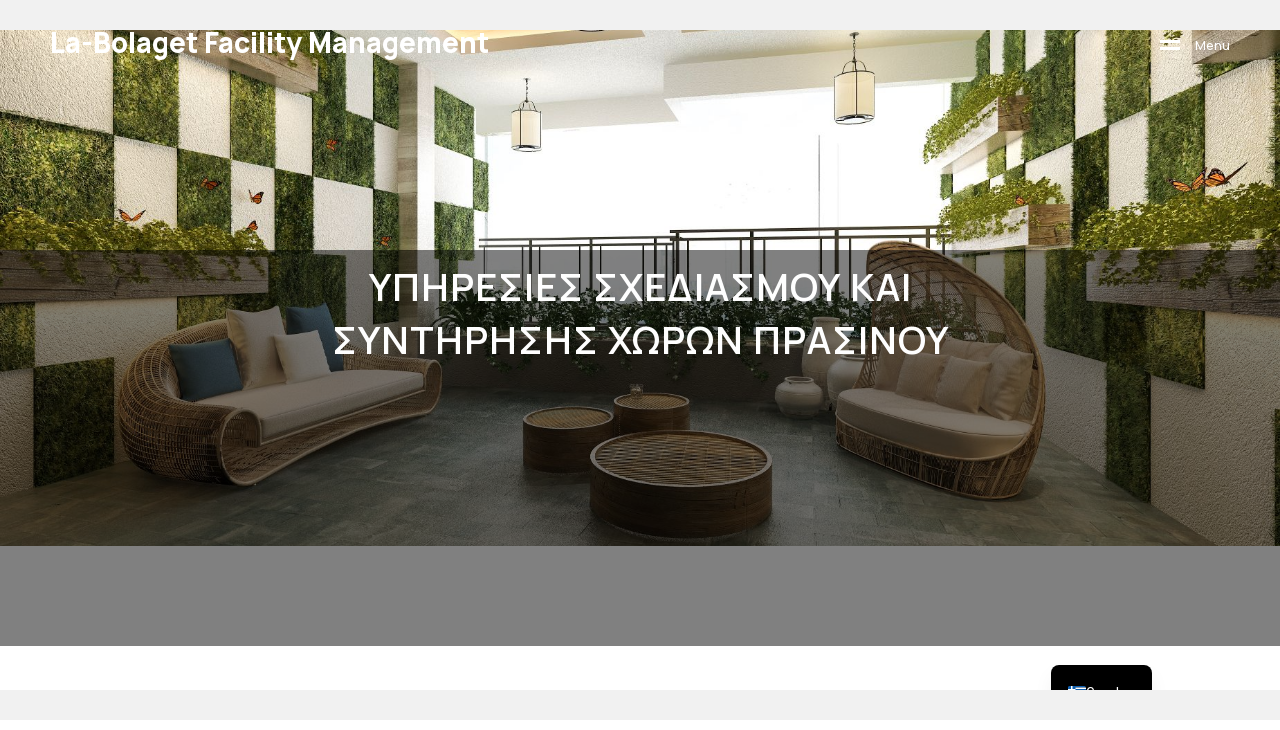

--- FILE ---
content_type: text/html; charset=UTF-8
request_url: https://labolaget.gr/%CF%85%CF%80%CE%B7%CF%81%CE%B5%CF%83%CE%B9%CE%B5%CF%83-%CE%BC%CE%B5%CE%BB%CE%B5%CF%84%CE%B7%CF%83-%CE%BA%CE%B1%CF%84%CE%B1%CF%83%CE%BA%CE%B5%CF%85%CE%B7%CF%83-%CF%83%CF%85%CE%BD%CF%84%CE%B7%CF%81/
body_size: 17788
content:
<!DOCTYPE html>
<html lang="el">

<head>
        <!-- Meta UTF8 charset -->
    <meta charset="UTF-8">
    <meta name="viewport" content="initial-scale=1.0" />
    <meta name="viewport" content="width=device-width, height=device-height, initial-scale=1, maximum-scale=1, minimum-scale=1, minimal-ui" />
    <meta name="theme-color" content="#056EB9" />
    <meta name="msapplication-navbutton-color" content="#7AA300" />
    <meta name="apple-mobile-web-app-status-bar-style" content="#056EB9" />
    <title>ΥΠΗΡΕΣΙΕΣ ΣΧΕΔΙΑΣΜΟΥ ΚΑΙ ΣΥΝΤΗΡΗΣΗΣ ΧΩΡΩΝ ΠΡΑΣΙΝΟΥ &#8211; La-Bolaget Facility Management</title>
<meta name='robots' content='max-image-preview:large' />
<link rel='dns-prefetch' href='//fonts.googleapis.com' />
<link href='https://fonts.gstatic.com' crossorigin rel='preconnect' />
<link rel="alternate" title="oEmbed (JSON)" type="application/json+oembed" href="https://labolaget.gr/wp-json/oembed/1.0/embed?url=https%3A%2F%2Flabolaget.gr%2F%25cf%2585%25cf%2580%25ce%25b7%25cf%2581%25ce%25b5%25cf%2583%25ce%25b9%25ce%25b5%25cf%2583-%25ce%25bc%25ce%25b5%25ce%25bb%25ce%25b5%25cf%2584%25ce%25b7%25cf%2583-%25ce%25ba%25ce%25b1%25cf%2584%25ce%25b1%25cf%2583%25ce%25ba%25ce%25b5%25cf%2585%25ce%25b7%25cf%2583-%25cf%2583%25cf%2585%25ce%25bd%25cf%2584%25ce%25b7%25cf%2581%2F" />
<link rel="alternate" title="oEmbed (XML)" type="text/xml+oembed" href="https://labolaget.gr/wp-json/oembed/1.0/embed?url=https%3A%2F%2Flabolaget.gr%2F%25cf%2585%25cf%2580%25ce%25b7%25cf%2581%25ce%25b5%25cf%2583%25ce%25b9%25ce%25b5%25cf%2583-%25ce%25bc%25ce%25b5%25ce%25bb%25ce%25b5%25cf%2584%25ce%25b7%25cf%2583-%25ce%25ba%25ce%25b1%25cf%2584%25ce%25b1%25cf%2583%25ce%25ba%25ce%25b5%25cf%2585%25ce%25b7%25cf%2583-%25cf%2583%25cf%2585%25ce%25bd%25cf%2584%25ce%25b7%25cf%2581%2F&#038;format=xml" />
<style id='wp-img-auto-sizes-contain-inline-css' type='text/css'>
img:is([sizes=auto i],[sizes^="auto," i]){contain-intrinsic-size:3000px 1500px}
/*# sourceURL=wp-img-auto-sizes-contain-inline-css */
</style>
<link rel='stylesheet' id='elementor-frontend-css' href='https://labolaget.gr/wp-content/plugins/elementor/assets/css/frontend.min.css?ver=3.33.4' type='text/css' media='all' />
<link rel='stylesheet' id='elementor-post-5621-css' href='https://labolaget.gr/wp-content/uploads/elementor/css/post-5621.css?ver=1766293364' type='text/css' media='all' />
<style id='wp-emoji-styles-inline-css' type='text/css'>

	img.wp-smiley, img.emoji {
		display: inline !important;
		border: none !important;
		box-shadow: none !important;
		height: 1em !important;
		width: 1em !important;
		margin: 0 0.07em !important;
		vertical-align: -0.1em !important;
		background: none !important;
		padding: 0 !important;
	}
/*# sourceURL=wp-emoji-styles-inline-css */
</style>
<style id='classic-theme-styles-inline-css' type='text/css'>
/*! This file is auto-generated */
.wp-block-button__link{color:#fff;background-color:#32373c;border-radius:9999px;box-shadow:none;text-decoration:none;padding:calc(.667em + 2px) calc(1.333em + 2px);font-size:1.125em}.wp-block-file__button{background:#32373c;color:#fff;text-decoration:none}
/*# sourceURL=/wp-includes/css/classic-themes.min.css */
</style>
<style id='safe-svg-svg-icon-style-inline-css' type='text/css'>
.safe-svg-cover{text-align:center}.safe-svg-cover .safe-svg-inside{display:inline-block;max-width:100%}.safe-svg-cover svg{fill:currentColor;height:100%;max-height:100%;max-width:100%;width:100%}

/*# sourceURL=https://labolaget.gr/wp-content/plugins/safe-svg/dist/safe-svg-block-frontend.css */
</style>
<link rel='stylesheet' id='contact-form-7-css' href='https://labolaget.gr/wp-content/plugins/contact-form-7/includes/css/styles.css?ver=6.1.4' type='text/css' media='all' />
<link rel='stylesheet' id='wavo-custom-css' href='https://labolaget.gr/wp-content/plugins/wavo-elementor-addons/assets/front/css/custom.css?ver=d68edc8a09d021efaf394fc4b512d4a5' type='text/css' media='all' />
<link rel='stylesheet' id='wavo-child-style-css' href='https://labolaget.gr/wp-content/themes/wavo-child/style.css?ver=2.1.3' type='text/css' media='all' />
<link rel='stylesheet' id='trp-language-switcher-v2-css' href='https://labolaget.gr/wp-content/plugins/translatepress-multilingual/assets/css/trp-language-switcher-v2.css?ver=3.0.6' type='text/css' media='all' />
<link rel='stylesheet' id='elementor-icons-css' href='https://labolaget.gr/wp-content/plugins/elementor/assets/lib/eicons/css/elementor-icons.min.css?ver=5.44.0' type='text/css' media='all' />
<link rel='stylesheet' id='elementor-post-25-css' href='https://labolaget.gr/wp-content/uploads/elementor/css/post-25.css?ver=1766293364' type='text/css' media='all' />
<link rel='stylesheet' id='widget-heading-css' href='https://labolaget.gr/wp-content/plugins/elementor/assets/css/widget-heading.min.css?ver=3.33.4' type='text/css' media='all' />
<link rel='stylesheet' id='e-animation-fadeInUp-css' href='https://labolaget.gr/wp-content/plugins/elementor/assets/lib/animations/styles/fadeInUp.min.css?ver=3.33.4' type='text/css' media='all' />
<link rel='stylesheet' id='widget-image-css' href='https://labolaget.gr/wp-content/plugins/elementor/assets/css/widget-image.min.css?ver=3.33.4' type='text/css' media='all' />
<link rel='stylesheet' id='elementor-post-5473-css' href='https://labolaget.gr/wp-content/uploads/elementor/css/post-5473.css?ver=1766317671' type='text/css' media='all' />
<link rel='stylesheet' id='ekit-widget-styles-css' href='https://labolaget.gr/wp-content/plugins/elementskit-lite/widgets/init/assets/css/widget-styles.css?ver=3.7.7' type='text/css' media='all' />
<link rel='stylesheet' id='ekit-responsive-css' href='https://labolaget.gr/wp-content/plugins/elementskit-lite/widgets/init/assets/css/responsive.css?ver=3.7.7' type='text/css' media='all' />
<link rel='stylesheet' id='widget-icon-list-css' href='https://labolaget.gr/wp-content/plugins/elementor/assets/css/widget-icon-list.min.css?ver=3.33.4' type='text/css' media='all' />
<link rel='stylesheet' id='the-grid-css' href='https://labolaget.gr/wp-content/plugins/the-grid/frontend/assets/css/the-grid.min.css?ver=2.7.9.1' type='text/css' media='all' />
<style id='the-grid-inline-css' type='text/css'>
.tolb-holder{background:rgba(0,0,0,0.8)}.tolb-holder .tolb-close,.tolb-holder .tolb-title,.tolb-holder .tolb-counter,.tolb-holder .tolb-next i,.tolb-holder .tolb-prev i{color:#ffffff}.tolb-holder .tolb-load{border-color:rgba(255,255,255,0.2);border-left:3px solid #ffffff}
.to-heart-icon,.to-heart-icon svg,.to-post-like,.to-post-like .to-like-count{position:relative;display:inline-block}.to-post-like{width:auto;cursor:pointer;font-weight:400}.to-heart-icon{float:left;margin:0 4px 0 0}.to-heart-icon svg{overflow:visible;width:15px;height:14px}.to-heart-icon g{-webkit-transform:scale(1);transform:scale(1)}.to-heart-icon path{-webkit-transform:scale(1);transform:scale(1);transition:fill .4s ease,stroke .4s ease}.no-liked .to-heart-icon path{fill:#999;stroke:#999}.empty-heart .to-heart-icon path{fill:transparent!important;stroke:#999}.liked .to-heart-icon path,.to-heart-icon svg:hover path{fill:#ff6863!important;stroke:#ff6863!important}@keyframes heartBeat{0%{transform:scale(1)}20%{transform:scale(.8)}30%{transform:scale(.95)}45%{transform:scale(.75)}50%{transform:scale(.85)}100%{transform:scale(.9)}}@-webkit-keyframes heartBeat{0%,100%,50%{-webkit-transform:scale(1)}20%{-webkit-transform:scale(.8)}30%{-webkit-transform:scale(.95)}45%{-webkit-transform:scale(.75)}}.heart-pulse g{-webkit-animation-name:heartBeat;animation-name:heartBeat;-webkit-animation-duration:1s;animation-duration:1s;-webkit-animation-iteration-count:infinite;animation-iteration-count:infinite;-webkit-transform-origin:50% 50%;transform-origin:50% 50%}.to-post-like a{color:inherit!important;fill:inherit!important;stroke:inherit!important}
/*# sourceURL=the-grid-inline-css */
</style>
<link rel='stylesheet' id='bootstrap-css' href='https://labolaget.gr/wp-content/themes/wavo/js/plugins/bootstrap/bootstrap.min.css?ver=1.0' type='text/css' media='all' />
<link rel='stylesheet' id='animate-css' href='https://labolaget.gr/wp-content/themes/wavo/css/plugins/animate.min.css?ver=1.0' type='text/css' media='all' />
<link rel='stylesheet' id='ionicons-css' href='https://labolaget.gr/wp-content/themes/wavo/css/plugins/ionicons.min.css?ver=1.0' type='text/css' media='all' />
<link rel='stylesheet' id='fontawesome-all-css' href='https://labolaget.gr/wp-content/themes/wavo/css/plugins/fontawesome-all.min.css?ver=1.0' type='text/css' media='all' />
<link rel='stylesheet' id='helper-css' href='https://labolaget.gr/wp-content/themes/wavo/css/plugins/helper.css?ver=1.0' type='text/css' media='all' />
<link rel='stylesheet' id='hamburgers-css' href='https://labolaget.gr/wp-content/themes/wavo/css/plugins/hamburgers.css?ver=1.0' type='text/css' media='all' />
<link rel='stylesheet' id='all-cursors-css' href='https://labolaget.gr/wp-content/themes/wavo/js/plugins/cursor/all-cursors.css?ver=1.0' type='text/css' media='all' />
<link rel='stylesheet' id='magnific-css' href='https://labolaget.gr/wp-content/themes/wavo/js/plugins/magnific/magnific-popup.css?ver=1.0' type='text/css' media='all' />
<link rel='stylesheet' id='jquery-ui-css' href='https://labolaget.gr/wp-content/themes/wavo/js/plugins/jquery-ui/jquery-ui.min.css?ver=1.0' type='text/css' media='all' />
<link rel='stylesheet' id='wavo-style-css' href='https://labolaget.gr/wp-content/themes/wavo/css/style.css?ver=1.0' type='text/css' media='all' />
<link rel='stylesheet' id='wavo-framework-style-css' href='https://labolaget.gr/wp-content/themes/wavo/css/framework-style.css?ver=1.0' type='text/css' media='all' />
<link rel='stylesheet' id='wavo-update-css' href='https://labolaget.gr/wp-content/themes/wavo/css/update.css?ver=1.0' type='text/css' media='all' />
<link rel='stylesheet' id='wavo-fonts-css' href='//fonts.googleapis.com/css?family=Roboto%3A300%2C400%2C600%2C700%7CUbuntu%3A400%2C500%2C700%7CPoppins%3A200%2C300%2C400%2C500%2C600%2C700%2C800%7CRoboto%2BMono%3A400%2C700&#038;subset=latin%2Clatin-ext' type='text/css' media='all' />
<style id='wavo-custom-style-inline-css' type='text/css'>
.lazyloading {
      background-image: url(https://labolaget.gr/wp-content/themes/wavo/images/loader.gif);
    }.nt-404 .call-action:before {
          background-image: url(https://labolaget.gr/wp-content/themes/wavo/images/pattern-bg.gif);
          background-repeat: repeat;
          opacity: .04;
        }.nt-404 .call-action:before {
          opacity: .04;
        }.topnav .menu-icon .text:after {
            content: "Close";width: max-content;min-width: 70px;
        }
/*# sourceURL=wavo-custom-style-inline-css */
</style>
<link rel='stylesheet' id='vegas-css' href='https://labolaget.gr/wp-content/themes/wavo/js/plugins/vegas/vegas.css?ver=d68edc8a09d021efaf394fc4b512d4a5' type='text/css' media='all' />
<link rel='stylesheet' id='wavo-svg-pattern-css-css' href='https://labolaget.gr/wp-content/plugins/wavo-elementor-addons/widgets/svg-pattern/style.css?ver=d68edc8a09d021efaf394fc4b512d4a5' type='text/css' media='all' />
<link rel='stylesheet' id='elementor-gf-manrope-css' href='https://fonts.googleapis.com/css?family=Manrope:100,100italic,200,200italic,300,300italic,400,400italic,500,500italic,600,600italic,700,700italic,800,800italic,900,900italic&#038;display=auto&#038;subset=greek' type='text/css' media='all' />
<link rel='stylesheet' id='elementor-gf-didactgothic-css' href='https://fonts.googleapis.com/css?family=Didact+Gothic:100,100italic,200,200italic,300,300italic,400,400italic,500,500italic,600,600italic,700,700italic,800,800italic,900,900italic&#038;display=auto&#038;subset=greek' type='text/css' media='all' />
<link rel='stylesheet' id='elementor-gf-roboto-css' href='https://fonts.googleapis.com/css?family=Roboto:100,100italic,200,200italic,300,300italic,400,400italic,500,500italic,600,600italic,700,700italic,800,800italic,900,900italic&#038;display=auto&#038;subset=greek' type='text/css' media='all' />
<script type="text/javascript" src="https://labolaget.gr/wp-includes/js/jquery/jquery.min.js?ver=3.7.1" id="jquery-core-js"></script>
<script type="text/javascript" src="https://labolaget.gr/wp-includes/js/jquery/jquery-migrate.min.js?ver=3.4.1" id="jquery-migrate-js"></script>
<script type="text/javascript" src="https://labolaget.gr/wp-content/plugins/translatepress-multilingual/assets/js/trp-frontend-language-switcher.js?ver=3.0.6" id="trp-language-switcher-js-v2-js"></script>
<script type="text/javascript" src="https://labolaget.gr/wp-content/themes/wavo/js/plugins/wow/wow.min.js?ver=1.0" id="wow-js"></script>

<link rel="canonical" href="https://labolaget.gr/%cf%85%cf%80%ce%b7%cf%81%ce%b5%cf%83%ce%b9%ce%b5%cf%83-%ce%bc%ce%b5%ce%bb%ce%b5%cf%84%ce%b7%cf%83-%ce%ba%ce%b1%cf%84%ce%b1%cf%83%ce%ba%ce%b5%cf%85%ce%b7%cf%83-%cf%83%cf%85%ce%bd%cf%84%ce%b7%cf%81/" />
<link rel='shortlink' href='https://labolaget.gr/?p=5473' />
<link rel="alternate" hreflang="el" href="https://labolaget.gr/%CF%85%CF%80%CE%B7%CF%81%CE%B5%CF%83%CE%B9%CE%B5%CF%83-%CE%BC%CE%B5%CE%BB%CE%B5%CF%84%CE%B7%CF%83-%CE%BA%CE%B1%CF%84%CE%B1%CF%83%CE%BA%CE%B5%CF%85%CE%B7%CF%83-%CF%83%CF%85%CE%BD%CF%84%CE%B7%CF%81/"/>
<link rel="alternate" hreflang="en-GB" href="https://labolaget.gr/en/%CF%85%CF%80%CE%B7%CF%81%CE%B5%CF%83%CE%B9%CE%B5%CF%83-%CE%BC%CE%B5%CE%BB%CE%B5%CF%84%CE%B7%CF%83-%CE%BA%CE%B1%CF%84%CE%B1%CF%83%CE%BA%CE%B5%CF%85%CE%B7%CF%83-%CF%83%CF%85%CE%BD%CF%84%CE%B7%CF%81/"/>
<link rel="alternate" hreflang="en" href="https://labolaget.gr/en/%CF%85%CF%80%CE%B7%CF%81%CE%B5%CF%83%CE%B9%CE%B5%CF%83-%CE%BC%CE%B5%CE%BB%CE%B5%CF%84%CE%B7%CF%83-%CE%BA%CE%B1%CF%84%CE%B1%CF%83%CE%BA%CE%B5%CF%85%CE%B7%CF%83-%CF%83%CF%85%CE%BD%CF%84%CE%B7%CF%81/"/>
<meta name="generator" content="Elementor 3.33.4; features: additional_custom_breakpoints; settings: css_print_method-external, google_font-enabled, font_display-auto">
<style type="text/css">.recentcomments a{display:inline !important;padding:0 !important;margin:0 !important;}</style>			<style>
				.e-con.e-parent:nth-of-type(n+4):not(.e-lazyloaded):not(.e-no-lazyload),
				.e-con.e-parent:nth-of-type(n+4):not(.e-lazyloaded):not(.e-no-lazyload) * {
					background-image: none !important;
				}
				@media screen and (max-height: 1024px) {
					.e-con.e-parent:nth-of-type(n+3):not(.e-lazyloaded):not(.e-no-lazyload),
					.e-con.e-parent:nth-of-type(n+3):not(.e-lazyloaded):not(.e-no-lazyload) * {
						background-image: none !important;
					}
				}
				@media screen and (max-height: 640px) {
					.e-con.e-parent:nth-of-type(n+2):not(.e-lazyloaded):not(.e-no-lazyload),
					.e-con.e-parent:nth-of-type(n+2):not(.e-lazyloaded):not(.e-no-lazyload) * {
						background-image: none !important;
					}
				}
			</style>
			<meta name="generator" content="Powered by Slider Revolution 6.7.20 - responsive, Mobile-Friendly Slider Plugin for WordPress with comfortable drag and drop interface." />
<link rel="icon" href="https://labolaget.gr/wp-content/uploads/2022/10/cropped-logo_253x52-removebg-preview-32x32.png" sizes="32x32" />
<link rel="icon" href="https://labolaget.gr/wp-content/uploads/2022/10/cropped-logo_253x52-removebg-preview-192x192.png" sizes="192x192" />
<link rel="apple-touch-icon" href="https://labolaget.gr/wp-content/uploads/2022/10/cropped-logo_253x52-removebg-preview-180x180.png" />
<meta name="msapplication-TileImage" content="https://labolaget.gr/wp-content/uploads/2022/10/cropped-logo_253x52-removebg-preview-270x270.png" />
<script>function setREVStartSize(e){
			//window.requestAnimationFrame(function() {
				window.RSIW = window.RSIW===undefined ? window.innerWidth : window.RSIW;
				window.RSIH = window.RSIH===undefined ? window.innerHeight : window.RSIH;
				try {
					var pw = document.getElementById(e.c).parentNode.offsetWidth,
						newh;
					pw = pw===0 || isNaN(pw) || (e.l=="fullwidth" || e.layout=="fullwidth") ? window.RSIW : pw;
					e.tabw = e.tabw===undefined ? 0 : parseInt(e.tabw);
					e.thumbw = e.thumbw===undefined ? 0 : parseInt(e.thumbw);
					e.tabh = e.tabh===undefined ? 0 : parseInt(e.tabh);
					e.thumbh = e.thumbh===undefined ? 0 : parseInt(e.thumbh);
					e.tabhide = e.tabhide===undefined ? 0 : parseInt(e.tabhide);
					e.thumbhide = e.thumbhide===undefined ? 0 : parseInt(e.thumbhide);
					e.mh = e.mh===undefined || e.mh=="" || e.mh==="auto" ? 0 : parseInt(e.mh,0);
					if(e.layout==="fullscreen" || e.l==="fullscreen")
						newh = Math.max(e.mh,window.RSIH);
					else{
						e.gw = Array.isArray(e.gw) ? e.gw : [e.gw];
						for (var i in e.rl) if (e.gw[i]===undefined || e.gw[i]===0) e.gw[i] = e.gw[i-1];
						e.gh = e.el===undefined || e.el==="" || (Array.isArray(e.el) && e.el.length==0)? e.gh : e.el;
						e.gh = Array.isArray(e.gh) ? e.gh : [e.gh];
						for (var i in e.rl) if (e.gh[i]===undefined || e.gh[i]===0) e.gh[i] = e.gh[i-1];
											
						var nl = new Array(e.rl.length),
							ix = 0,
							sl;
						e.tabw = e.tabhide>=pw ? 0 : e.tabw;
						e.thumbw = e.thumbhide>=pw ? 0 : e.thumbw;
						e.tabh = e.tabhide>=pw ? 0 : e.tabh;
						e.thumbh = e.thumbhide>=pw ? 0 : e.thumbh;
						for (var i in e.rl) nl[i] = e.rl[i]<window.RSIW ? 0 : e.rl[i];
						sl = nl[0];
						for (var i in nl) if (sl>nl[i] && nl[i]>0) { sl = nl[i]; ix=i;}
						var m = pw>(e.gw[ix]+e.tabw+e.thumbw) ? 1 : (pw-(e.tabw+e.thumbw)) / (e.gw[ix]);
						newh =  (e.gh[ix] * m) + (e.tabh + e.thumbh);
					}
					var el = document.getElementById(e.c);
					if (el!==null && el) el.style.height = newh+"px";
					el = document.getElementById(e.c+"_wrapper");
					if (el!==null && el) {
						el.style.height = newh+"px";
						el.style.display = "block";
					}
				} catch(e){
					console.log("Failure at Presize of Slider:" + e)
				}
			//});
		  };</script>
		<style type="text/css" id="wp-custom-css">
			.topnav .menu-icon .icon i {
-webkit-transition: all .3s;
transition: all .3s;
}
.menu-icon:hover .icon i {
margin: 8px 0;
-webkit-transition: all .3s;
transition: all .3s;
}

.nt-sidebar-inner-widget .gallery img {
border : 0px !important;
}

.nt-sidebar-inner-widget .gallery-item {
margin: 2px 0px !important;
}
.nt-sidebar-inner-widget .gallery-item dt{
margin: 0px 2px !important;
}

.agency .content ul {
margin: 0;
line-height: 1;
}

.slider .parallax-slider .caption.clasc h1{
font-size: 55px;
font-weight: 600;
}
.slider .parallax-slider .caption.clasc p {
color: #eee;
margin-top: 20px;
opacity: 0;
visibility: hidden;
-webkit-transform: translateY(20px);
-ms-transform: translateY(20px);
transform: translateY(20px);
-webkit-transition: all .7s;
-o-transition: all .7s;
transition: all .7s;
-webkit-transition-delay: .4s;
-o-transition-delay: .4s;
transition-delay: .4s;
}
.slider .parallax-slider .swiper-slide-active .caption.clasc .btn-curve, .slider .parallax-slider .swiper-slide-active .caption.clasc p {
opacity: 1;
visibility: visible;
-webkit-transform: translateY(0px);
-ms-transform: translateY(0px);
transform: translateY(0px);
}
.slider .parallax-slider .caption.clasc .btn-curve {
opacity: 0;
visibility: hidden;
-webkit-transform: translateY(20px);
-ms-transform: translateY(20px);
transform: translateY(20px);
-webkit-transition: all .7s;
-o-transition: all .7s;
transition: all .7s;
-webkit-transition-delay: .7s;
-o-transition-delay: .7s;
transition-delay: .7s;
}
.btn-curve.btn-lit:hover{
color: #111;
}
.btn-curve.btn-radius {
border-radius: 30px;
}
.slider .parallax-slider .btn-curve.btn-lit:after{
z-index: -1;
}
.work-carousel.gray .content .img {
width: 100%;
height: 500px;
}
.work-carousel.gray .swiper-slide-active .img {
-webkit-box-shadow: none;
box-shadow: none;
}
.work-carousel.gray .content .img .bg-img {
width: 100%;
height: 100%;
-webkit-filter: grayscale(100%);
filter: grayscale(100%);
background-size: cover;
background-repeat: no-repeat;
background-position: center center;
-webkit-transition: all .4s;
-o-transition: all .4s;
transition: all .4s;
}
.work-carousel .content .img:after {
content: '';
position: absolute;
top: 0;
left: 0;
width: 100%;
height: 100%;
background: -webkit-gradient(linear, left bottom, left top, from(rgba(0, 0, 0, 0.7)), to(transparent));
background: -webkit-linear-gradient(bottom, rgba(0, 0, 0, 0.7), transparent);
background: -o-linear-gradient(bottom, rgba(0, 0, 0, 0.7), transparent);
background: linear-gradient(to top, rgba(0, 0, 0, 0.7), transparent);
opacity: 0;
-webkit-transition: all .5s;
-o-transition: all .5s;
transition: all .5s;
}
.work-carousel.gray .swiper-slide-active .img:after {
opacity: 0 !important;
}
.work-carousel.gray .swiper-slide:hover .img:after {
opacity: 1 !important;
}
.work-carousel.gray .swiper-slide:hover .img {
-webkit-box-shadow: 0px 40px 30px -40px rgba(0, 0, 0, 0.3);
box-shadow: 0px 40px 30px -40px rgba(0, 0, 0, 0.3);
}
.work-carousel.gray .swiper-slide:hover .img .bg-img {
-webkit-filter: grayscale(0%);
filter: grayscale(0%);
}

.elementor-accordion .elementor-accordion-item {
    border: 1px solid #d4d4d4;
}


.table thead th {
vertical-align: bottom;
border-bottom: 1px solid #efefef;
}

.woocommerce table.shop_table th {
font-weight: 700;
padding: 15px 20px;
line-height: 1.5em;
}

.woocommerce table.shop_table td {
padding: 25px 20px;
font-size: 14px;
}

.table-striped tbody tr:nth-of-type(odd) {
background-color: rgba(247, 247, 247, 0.72);
}

#gallery-1 img {
border: 0px !important;
}

.nt-404 input {
color: #fff;
}
.slider-destroyed + .swiper-container.gallery-text{
display: none!important;
}
@media (max-width: 1024px){
.header_nav.is-active ul li:hover .header_nav_arrow {
background: var( --color-dark );
}
.header_nav.is-active ul li:hover .header_nav_arrow .icon {
color:#fff;
}
}

.c-fixed_wrapper {
position: relative;
overflow: hidden;
height: 100vh;
}
.c-fixed,
.c-fixed_target {
position: absolute;
top: -100vh;
right: 0;
left: 0;
}
.c-fixed_target {
bottom: -100vh;
}
.c-fixed {
height: 100%;
background-size: cover;
background-position: top center;
}
.elementor-section[data-wavo-locomotive-fixedbg] {
overflow: hidden;
height: 100vh!important;
}
[data-scroll].animated {
-webkit-animation-fill-mode: inherit;
animation-fill-mode: inherit;
}
[data-scroll-section] .imgio .cimgio{
display:none;
}
[data-scroll-section] .work-carousel .content .img:after {
content:none!important;
}

* {
	     list-style: unset!important;
}
.elementkit-tab-nav .elementkit-nav-item .elementkit-nav-link {
    box-shadow: 0px 0px 20px 0px rgb(206 206 206 / 77%)!important;
}

.tab-content .tab-pane {
    color: #656565;
    padding: 20px 100px 20px 100px;
    border-radius: 10px 10px 10px 10px;
    box-shadow: 0px 0px 20px 0px rgb(115 113 113 / 50%)!important;
}
.tab-content .tab-pane {
    color: #323232!important; 
}

.clients .brands .img {
    max-width: unset!important;
    margin: auto;
    position: relative;
    -webkit-transition: all .4s;
    transition: all .4s;
}

.elementor-22 .elementor-element.elementor-element-cfa2f3d .elementkit-tab-nav {
	border:0!important;
}

@media screen and (min-width:1140px) {
	.elementor-kit-25 h5 {
    font-family: unset;
    font-weight: 600;
    line-height: 2.9em;
    letter-spacing: 1px;
}
}


blockquote {
  background: #f9f9f9;
  border-left: 10px solid #ccc;
  margin: 1.5em 10px;
  padding: 0.5em 10px;
  quotes: "\201C""\201D""\2018""\2019";
}
blockquote:before {
  color: #ccc;
  content: open-quote;
  font-size: 4em;
  line-height: 0.1em;
  margin-right: 0.25em;
  vertical-align: -0.4em;
}
blockquote p {
  display: inline;
}

@media screen and (max-width:768px) {
	.elementskit-accordion-content .elementskit-btn {
    
    padding: 15px 30px!important;
  
}
	span.elementskit-accordion-title {
    font-size: 14px!important;
}
}

.clients .brands .item .link {
	font-size:22px!important;
}


.hamenu .menu-links .main-menu .sub-menu li {
    color: #eee;
    font-size: 20px;
    font-weight: 400;
    letter-spacing: 1px;
    padding: 8px 10px;
    width: 500px;
    max-width: 100%;
}

.nt-sidebar-inner-widget.widget_nav_menu {
   max-width:400px;
   background:rgba(0, 0, 0, 0.75);
  
   border:1px solid #111;
   border-radius:4px;
   box-shadow:0px 4px 5px rgba(0, 0, 0, 0.75);
}
.nt-sidebar-inner-widget.widget_nav_menu a{
   font-size:14px;
   font-weight:300;
   text-align:center;
   position:relative;
   height:40px;
   line-height:20px;
   margin-top:10px;
   overflow:hidden;
   width:90%;
   margin-left:5%;
   cursor:pointer;
	color:#fff;
	
}
.nt-sidebar-inner-widget.widget_nav_menu a:after{
   content: '';
   position:absolute;
   width:80%;
   border-bottom:1px solid rgba(255, 255, 255, 0.5);
   bottom:50%;
   left:-100%;
   transition-delay: all 0.5s;
   transition: all 0.5s;
}
.nt-sidebar-inner-widget.widget_nav_menu a:hover:after,
.nt-sidebar-inner-widget.widget_nav_menu a.hover:after{
   left:100%;
}
.nt-sidebar-inner-widget.widget_nav_menu a .text{
   text-shadow:0px -40px 0px rgba(255, 255, 255, 1);
   transition:all 0.75s;
   transform:translateY(100%) translateZ(0);
   transition-delay:all 0.25s;
}
.nt-sidebar-inner-widget.widget_nav_menu a:hover .text,
.nt-sidebar-inner-widget.widget_nav_menu a.hover .text{
   text-shadow:0px -40px 0px rgba(255, 255, 255, 0);
   transform:translateY(0%) translateZ(0) scale(1.1);
   font-weight:600;
}

.nt-sidebar-inner-widget.widget_nav_menu li::marker {
	display:none!important;
	font-size: 0;
}

.nt-sidebar-inner-widget ul.children li a:before, .nt-sidebar-inner-widget ul.sub-menu li a:before {
	display:none!important;
}

.nt-sidebar-inner-widget.widget_nav_menu a {
    font-size: 14px;
    font-weight: 300;
    text-align: center;
    position: relative;
    height: 20px;
    line-height: 20px;
    margin-top: 10px;
    overflow: hidden;
    width: 90%;
    margin-left: 5%;
    cursor: pointer;
    color: #fff;
    text-align: left;
}
ul#menu-services {
    padding: 20px;
}
.svg-pattern-wrapper {
    font-family: "Manrope"!important;
}
.elementor-widget-text-editor p {
    color: #414141!important;
    font-size: 16px!Important;
    letter-spacing: 1px!Important;
	 font-family: "Manrope"!important;
}

.dmenu.sub-link {
	cursor:pointer;
}

.clients .brands:hover .img {
	
	opacity:1;
	    transform: scale(1.2);
}
.clients .brands .item .link {
	display:none!important;
}

.hamenu .menu-links .main-menu .sub-menu li
{
	width:300px;
}
@media screen and (min-width:1024px) {
	
.hamenu .menu-links .main-menu .sub-menu li
{
	width:500px;
}
}
@media screen and (max-width:380px) {
.menu-icon .text {
		
    display: none!important;
	}
	.menu-icon .icon{
		padding-left:20px;
	}
}		</style>
		
</head>

<!-- BODY START -->
<body class="wp-singular page-template page-template-elementor_header_footer page page-id-5473 wp-theme-wavo wp-child-theme-wavo-child translatepress-el  Wavo Child nt-version-2.1.3 preloader-on preloader-default light split-animation-enabled nt-chrome nt-desktop elementor-default elementor-template-full-width elementor-kit-25 elementor-page elementor-page-5473">

                    <div class="pace">
                    <div class="pace-progress">
                        <div class="pace-progress-inner"></div>
                    </div>
                    <div class="pace-activity"></div>
                </div>
                <div id="preloader">
                    <div class="loading-text">Loading</div>
                                    </div>

            
                <div id="navi" class="topnav  trigger-right">
                    <div class="container-fluid">

                        <div class="logo">
                            
            <a href="https://labolaget.gr/" id="nt-logo" class="header_logo logo-type-sitename">

                
                    <span class="headline_title text" data-splitting>La-Bolaget Facility Management</span>

                            </a>
                                    </div>

                        
                            <div class="menu-icon">
                                <span class="icon"><i></i><i></i></span>
                                                                    <span class="text" data-splitting>
                                        <span class="word" data-word="Menu">Menu</span>
                                    </span>
                                                            </div>

                        
                    </div>
                </div>

                <div class="hamenu" id="hamenu" data-position="left">
                    <div class="container">
                        <div class="row">
                                                        <div class="col-12">
                                                            <div class="menu-links">
                                    <ul class="main-menu">
                                        <li id="menu-item-4859" class="menu-item menu-item-type-post_type menu-item-object-page menu-item-home menu-item-4859"><div class="o-hidden"><a  href="https://labolaget.gr/" class="link"><span class="nm"></span>Αρχική </a></div></li>
<li id="menu-item-4866" class="menu-item menu-item-type-post_type menu-item-object-page current-menu-ancestor current_page_ancestor menu-item-has-children menu-item--has-child is--active menu-item-4866"><div class="o-hidden"><span class="link dmenu"><span class="nm"></span>Υπηρεσίες <i class="fas fa-angle-right"></i></span></div>
<div class="sub-menu depth_0"><ul><li><div class="o-hidden"><span class="sub-link back">Go Back <i class="fas fa-long-arrow-alt-right"></i></span></div></li>
	<li id="menu-item-6110" class="menu-item menu-item-type-custom menu-item-object-custom menu-item-has-children menu-item--has-child menu-item-6110"><div class="o-hidden"><span class="link dmenu"><span class="nm"></span>HARD SERVICES <i class="fas fa-angle-right"></i></span></div>
	<div class="sub-menu depth_1"><ul><li><div class="o-hidden"><span class="sub-link back">Go Back <i class="fas fa-long-arrow-alt-right"></i></span></div></li>
		<li id="menu-item-5827" class="menu-item menu-item-type-post_type menu-item-object-page menu-item-5827"><div class="o-hidden"><a  href="https://labolaget.gr/%cf%85%cf%80%ce%b7%cf%81%ce%b5%cf%83%ce%b9%ce%b5%cf%83-%ce%ba%ce%b1%ce%b9-%cf%83%cf%85%cf%83%cf%84%ce%b7%ce%bc%ce%b1%cf%84%ce%b1-%ce%b1%cf%83%cf%86%ce%b1%ce%bb%ce%b5%ce%b9%ce%b1%cf%83/" class="link"><span class="nm"></span>ΥΠΗΡΕΣΙΕΣ ΚΑΙ ΣΥΣΤΗΜΑΤΑ ΑΣΦΑΛΕΙΑΣ </a></div></li>
		<li id="menu-item-5828" class="menu-item menu-item-type-post_type menu-item-object-page menu-item-5828"><div class="o-hidden"><a  href="https://labolaget.gr/%cf%85%cf%80%ce%b7%cf%81%ce%b5%cf%83%ce%b9%ce%b5%cf%83-%ce%b9%cf%84/" class="link"><span class="nm"></span>ΥΠΗΡΕΣΙΕΣ ΙΤ </a></div></li>
		<li id="menu-item-5829" class="menu-item menu-item-type-post_type menu-item-object-page menu-item-5829"><div class="o-hidden"><a  href="https://labolaget.gr/%ce%b5%cf%83%cf%89%cf%84%ce%b5%cf%81%ce%b9%ce%ba%ce%b5%cf%83-%ce%ba%ce%b1%cf%84%ce%b1%cf%83%ce%ba%ce%b5%cf%85%ce%b5%cf%83-%ce%ba%ce%b1%ce%b9-%ce%b1%ce%bd%ce%b1%ce%ba%ce%b1%ce%b9%ce%bd%ce%b9%cf%83/" class="link"><span class="nm"></span>ΕΣΩΤΕΡΙΚΕΣ ΚΑΤΑΣΚΕΥΕΣ ΚΑΙ ΑΝΑΚΑΙΝΙΣΕΙΣ </a></div></li>
		<li id="menu-item-5830" class="menu-item menu-item-type-post_type menu-item-object-page menu-item-5830"><div class="o-hidden"><a  href="https://labolaget.gr/%cf%85%cf%80%ce%b7%cf%81%ce%b5%cf%83%ce%b9%ce%b5%cf%83-%ce%b7-%ce%bc-%ce%b5%ce%b3%ce%ba%ce%b1%cf%84%ce%b1%cf%83%cf%84%ce%b1%cf%83%ce%b5%cf%89%ce%bd-2/" class="link"><span class="nm"></span>ΥΠΗΡΕΣΙΕΣ Η/Μ ΕΓΚΑΤΑΣΤΑΣΕΩΝ </a></div></li>
</ul></div></li>
	<li id="menu-item-5831" class="menu-item menu-item-type-post_type menu-item-object-page current-menu-ancestor current-menu-parent current_page_parent current_page_ancestor menu-item-has-children menu-item--has-child is--active menu-item-5831"><div class="o-hidden"><span class="link dmenu"><span class="nm"></span>SOFT SERVICES <i class="fas fa-angle-right"></i></span></div>
	<div class="sub-menu depth_1"><ul><li><div class="o-hidden"><span class="sub-link back">Go Back <i class="fas fa-long-arrow-alt-right"></i></span></div></li>
		<li id="menu-item-5489" class="menu-item menu-item-type-post_type menu-item-object-page menu-item-5489"><div class="o-hidden"><a  href="https://labolaget.gr/%ce%ba%ce%b1%ce%b8%ce%b1%cf%81%ce%b9%cf%83%ce%bc%ce%bf%ce%b9/" class="link"><span class="nm"></span>ΚΑΘΑΡΙΣΜΟΙ ΚΤΙΡΙΩΝ </a></div></li>
		<li id="menu-item-5487" class="menu-item menu-item-type-post_type menu-item-object-page menu-item-5487"><div class="o-hidden"><a  href="https://labolaget.gr/%ce%b1%cf%80%ce%b5%ce%bd%cf%84%ce%bf%ce%bc%cf%89%cf%83%ce%b5%ce%b9%cf%83-%ce%bc%cf%85%ce%bf%ce%ba%cf%84%ce%bf%ce%bd%ce%b9%ce%b5%cf%83-%ce%b1%cf%80%ce%bf%ce%bb%cf%85%ce%bc%ce%b1%ce%bd%cf%83%ce%b5/" class="link"><span class="nm"></span>ΑΠΟΛΥΜΑΝΣΕΙΣ ΧΩΡΩΝ </a></div></li>
		<li id="menu-item-5492" class="menu-item menu-item-type-post_type menu-item-object-page menu-item-5492"><div class="o-hidden"><a  href="https://labolaget.gr/%cf%85%cf%80%ce%b7%cf%81%ce%b5%cf%83%ce%b9%ce%b5%cf%83-it/" class="link"><span class="nm"></span>ΑΠΕΝΤΟΜΩΣΗ </a></div></li>
		<li id="menu-item-5495" class="menu-item menu-item-type-post_type menu-item-object-page menu-item-5495"><div class="o-hidden"><a  href="https://labolaget.gr/%cf%85%cf%80%ce%b7%cf%81%ce%b5%cf%83%ce%b9%ce%b5%cf%83-%ce%b7-%ce%bc-%ce%b5%ce%b3%ce%ba%ce%b1%cf%84%ce%b1%cf%83%cf%84%ce%b1%cf%83%ce%b5%cf%89%ce%bd/" class="link"><span class="nm"></span>ΜΥΟΚΤΟΝΙΑ </a></div></li>
		<li id="menu-item-5491" class="menu-item menu-item-type-post_type menu-item-object-page menu-item-5491"><div class="o-hidden"><a  href="https://labolaget.gr/%cf%85%cf%80%ce%b7%cf%81%ce%b5%cf%83%ce%b9%ce%b5%cf%83-facility-management/" class="link"><span class="nm"></span>ΔΙΑΧΕΙΡΙΣΗ ΑΠΟΡΡΙΜΜΑΤΩΝ </a></div></li>
		<li id="menu-item-5496" class="menu-item menu-item-type-post_type menu-item-object-page current-menu-item page_item page-item-5473 current_page_item is--active menu-item-5496"><div class="o-hidden"><a  href="https://labolaget.gr/%cf%85%cf%80%ce%b7%cf%81%ce%b5%cf%83%ce%b9%ce%b5%cf%83-%ce%bc%ce%b5%ce%bb%ce%b5%cf%84%ce%b7%cf%83-%ce%ba%ce%b1%cf%84%ce%b1%cf%83%ce%ba%ce%b5%cf%85%ce%b7%cf%83-%cf%83%cf%85%ce%bd%cf%84%ce%b7%cf%81/" class="link"><span class="nm"></span>ΥΠΗΡΕΣΙΕΣ ΣΧΕΔΙΑΣΜΟΥ ΚΑΙ ΣΥΝΤΗΡΗΣΗΣ ΧΩΡΩΝ ΠΡΑΣΙΝΟΥ </a></div></li>
		<li id="menu-item-5490" class="menu-item menu-item-type-post_type menu-item-object-page menu-item-5490"><div class="o-hidden"><a  href="https://labolaget.gr/%cf%85%cf%80%ce%b7%cf%81%ce%b5%cf%83%ce%b9%ce%b5%cf%83-%cf%83%cf%85%cf%83%cf%84%ce%b7%ce%bc%ce%b1%cf%84%ce%b1-%ce%b1%cf%83%cf%86%ce%b1%ce%bb%ce%b5%ce%b9%ce%b1%cf%83/" class="link"><span class="nm"></span>ΔΙΑΧΕΙΡΙΣΗ ΠΡΟΜΗΘΕΙΩΝ </a></div></li>
		<li id="menu-item-5494" class="menu-item menu-item-type-post_type menu-item-object-page menu-item-5494"><div class="o-hidden"><a  href="https://labolaget.gr/%cf%85%cf%80%ce%b7%cf%81%ce%b5%cf%83%ce%b9%ce%b5%cf%83-%ce%b4%ce%b9%ce%b1%cf%87%ce%b5%ce%b9%cf%81%ce%b9%cf%83%ce%b7%cf%83-%cf%80%cf%81%ce%bf%ce%bc%ce%b7%ce%b8%ce%b5%ce%b9%cf%89%ce%bd/" class="link"><span class="nm"></span>ΔΙΑΧΕΙΡΙΣΗ ΚΑΙ ΠΑΡΟΧΗ ΠΡΟΣΩΠΙΚΟΥ </a></div></li>
</ul></div></li>
</ul></div></li>
<li id="menu-item-4861" class="menu-item menu-item-type-post_type menu-item-object-page menu-item-4861"><div class="o-hidden"><a  href="https://labolaget.gr/about-us/" class="link"><span class="nm"></span>Η εταιρεία </a></div></li>
<li id="menu-item-6219" class="menu-item menu-item-type-post_type menu-item-object-page menu-item-6219"><div class="o-hidden"><a  href="https://labolaget.gr/%cf%80%ce%b5%ce%bb%ce%b1%cf%84%ce%bf%ce%bb%cf%8c%ce%b3%ce%b9%ce%bf/" class="link"><span class="nm"></span>Πελατολόγιο </a></div></li>
<li id="menu-item-4862" class="menu-item menu-item-type-post_type menu-item-object-page menu-item-4862"><div class="o-hidden"><a  href="https://labolaget.gr/contact/" class="link"><span class="nm"></span>Επικοινωνία </a></div></li>
                                    </ul>
                                </div>
                            </div>
                                                    </div>
                    </div>
                                    </div>
                            <div class="progress-wrap">
                <svg class="progress-circle svg-content" width="100%" height="100%" viewBox="-1 -1 102 102">
                    <path d="M50,1 a49,49 0 0,1 0,98 a49,49 0 0,1 0,-98"></path>
                </svg>
            </div>
            		<div data-elementor-type="wp-page" data-elementor-id="5473" class="elementor elementor-5473">
						<section class="wavo-column-gap-default elementor-section elementor-top-section elementor-element elementor-element-fd9a403 elementor-section-boxed elementor-section-height-default elementor-section-height-default" data-id="fd9a403" data-element_type="section" data-settings="{&quot;background_background&quot;:&quot;classic&quot;}">
							<div class="elementor-background-overlay"></div>
							<div class="elementor-container elementor-column-gap-default">
					<div class="elementor-column elementor-col-100 elementor-top-column elementor-element elementor-element-7181f55 animated-slow elementor-invisible" data-id="7181f55" data-element_type="column" data-settings="{&quot;animation&quot;:&quot;fadeInUp&quot;}">
			<div class="elementor-widget-wrap elementor-element-populated">
						<div class="elementor-element elementor-element-82e3f6d elementor-hidden-desktop elementor-hidden-tablet elementor-hidden-mobile elementor-widget elementor-widget-wavo-svg-pattern" data-id="82e3f6d" data-element_type="widget" data-widget_type="wavo-svg-pattern.default">
				<div class="elementor-widget-container">
					<div class="svg-pattern-wrapper"><div class="style-16"><svg viewBox="0 0 1200 60">
                <symbol id="s-text_82e3f6d">
                    <text text-anchor="middle" x="50%" y="50%" dy=".35em" class="text--line">ΥΠΗΡΕΣΙΕΣ ΣΧΕΔΙΑΣΜΟΥ ΚΑΙ ΣΥΝΤΗΡΗΣΗΣ ΧΩΡΩΝ ΠΡΑΣΙΝΟΥ</text>
                </symbol>
                <clippath id="cp-text_82e3f6d">
                    <text text-anchor="middle" x="50%" y="50%" dy=".35em" class="text--line">ΥΠΗΡΕΣΙΕΣ ΣΧΕΔΙΑΣΜΟΥ ΚΑΙ ΣΥΝΤΗΡΗΣΗΣ ΧΩΡΩΝ ΠΡΑΣΙΝΟΥ</text>
                </clippath>
                <g clip-path="url(#cp-text_82e3f6d)" class="shadow">
                    <rect width="100%" height="100%" class="anim-shape anim-shape--shadow"></rect>
                </g>
                <g clip-path="url(#cp-text_82e3f6d)" class="colortext">
                    <rect width="100%" height="100%" class="anim-shape"></rect>
                    <rect width="80%" height="100%" class="anim-shape"></rect>
                    <rect width="60%" height="100%" class="anim-shape"></rect>
                    <rect width="40%" height="100%" class="anim-shape"></rect>
                    <rect width="20%" height="100%" class="anim-shape"></rect>
                </g>
                <use xlink:href="#s-text_82e3f6d" class="text--transparent"></use>
            </svg></div></div>				</div>
				</div>
				<div class="elementor-element elementor-element-6a554ea wavo-transform transform-type-translate elementor-widget elementor-widget-heading" data-id="6a554ea" data-element_type="widget" data-widget_type="heading.default">
				<div class="elementor-widget-container">
					<h2 class="elementor-heading-title elementor-size-default">ΥΠΗΡΕΣΙΕΣ ΣΧΕΔΙΑΣΜΟΥ ΚΑΙ<br> ΣΥΝΤΗΡΗΣΗΣ ΧΩΡΩΝ ΠΡΑΣΙΝΟΥ</h2>				</div>
				</div>
					</div>
		</div>
					</div>
		</section>
				<section class="wavo-column-gap-default elementor-section elementor-top-section elementor-element elementor-element-05b6e27 elementor-section-boxed elementor-section-height-default elementor-section-height-default" data-id="05b6e27" data-element_type="section" data-settings="{&quot;background_background&quot;:&quot;classic&quot;}">
						<div class="elementor-container elementor-column-gap-default">
					<div class="elementor-column elementor-col-50 elementor-top-column elementor-element elementor-element-a04731f" data-id="a04731f" data-element_type="column">
			<div class="elementor-widget-wrap elementor-element-populated">
						<div class="elementor-element elementor-element-4b1bf2f elementor-widget elementor-widget-sidebar" data-id="4b1bf2f" data-element_type="widget" data-widget_type="sidebar.default">
				<div class="elementor-widget-container">
					<div class="nt-sidebar-inner-widget widget_nav_menu"><div class="menu-services-container"><ul id="menu-services" class="menu"><li id="menu-item-5865" class="menu-item menu-item-type-post_type menu-item-object-page menu-item-5865"><a href="https://labolaget.gr/services/">ΥΠΗΡΕΣΙΕΣ</a></li>
<li id="menu-item-5866" class="menu-item menu-item-type-custom menu-item-object-custom menu-item-has-children menu-item-5866"><a>HARD SERVICES</a>
<ul class="sub-menu">
	<li id="menu-item-5871" class="menu-item menu-item-type-post_type menu-item-object-page menu-item-5871"><a href="https://labolaget.gr/%cf%85%cf%80%ce%b7%cf%81%ce%b5%cf%83%ce%b9%ce%b5%cf%83-%ce%ba%ce%b1%ce%b9-%cf%83%cf%85%cf%83%cf%84%ce%b7%ce%bc%ce%b1%cf%84%ce%b1-%ce%b1%cf%83%cf%86%ce%b1%ce%bb%ce%b5%ce%b9%ce%b1%cf%83/">ΥΠΗΡΕΣΙΕΣ ΚΑΙ ΣΥΣΤΗΜΑΤΑ ΑΣΦΑΛΕΙΑΣ</a></li>
	<li id="menu-item-5870" class="menu-item menu-item-type-post_type menu-item-object-page menu-item-5870"><a href="https://labolaget.gr/%cf%85%cf%80%ce%b7%cf%81%ce%b5%cf%83%ce%b9%ce%b5%cf%83-%ce%b9%cf%84/">ΥΠΗΡΕΣΙΕΣ ΙΤ</a></li>
	<li id="menu-item-5868" class="menu-item menu-item-type-post_type menu-item-object-page menu-item-5868"><a href="https://labolaget.gr/%ce%b5%cf%83%cf%89%cf%84%ce%b5%cf%81%ce%b9%ce%ba%ce%b5%cf%83-%ce%ba%ce%b1%cf%84%ce%b1%cf%83%ce%ba%ce%b5%cf%85%ce%b5%cf%83-%ce%ba%ce%b1%ce%b9-%ce%b1%ce%bd%ce%b1%ce%ba%ce%b1%ce%b9%ce%bd%ce%b9%cf%83/">ΕΣΩΤΕΡΙΚΕΣ ΚΑΤΑΣΚΕΥΕΣ ΚΑΙ ΑΝΑΚΑΙΝΙΣΕΙΣ</a></li>
	<li id="menu-item-5869" class="menu-item menu-item-type-post_type menu-item-object-page menu-item-5869"><a href="https://labolaget.gr/%cf%85%cf%80%ce%b7%cf%81%ce%b5%cf%83%ce%b9%ce%b5%cf%83-%ce%b7-%ce%bc-%ce%b5%ce%b3%ce%ba%ce%b1%cf%84%ce%b1%cf%83%cf%84%ce%b1%cf%83%ce%b5%cf%89%ce%bd-2/">ΥΠΗΡΕΣΙΕΣ Η/Μ ΕΓΚΑΤΑΣΤΑΣΕΩΝ</a></li>
</ul>
</li>
<li id="menu-item-5867" class="menu-item menu-item-type-custom menu-item-object-custom current-menu-ancestor current-menu-parent menu-item-has-children menu-item-5867"><a>SOFT SERVICES</a>
<ul class="sub-menu">
	<li id="menu-item-5878" class="menu-item menu-item-type-post_type menu-item-object-page menu-item-5878"><a href="https://labolaget.gr/%ce%ba%ce%b1%ce%b8%ce%b1%cf%81%ce%b9%cf%83%ce%bc%ce%bf%ce%b9/">ΚΑΘΑΡΙΣΜΟΙ ΚΤΙΡΙΩΝ</a></li>
	<li id="menu-item-5873" class="menu-item menu-item-type-post_type menu-item-object-page menu-item-5873"><a href="https://labolaget.gr/%ce%b1%cf%80%ce%b5%ce%bd%cf%84%ce%bf%ce%bc%cf%89%cf%83%ce%b5%ce%b9%cf%83-%ce%bc%cf%85%ce%bf%ce%ba%cf%84%ce%bf%ce%bd%ce%b9%ce%b5%cf%83-%ce%b1%cf%80%ce%bf%ce%bb%cf%85%ce%bc%ce%b1%ce%bd%cf%83%ce%b5/">ΑΠΟΛΥΜΑΝΣΕΙΣ ΧΩΡΩΝ</a></li>
	<li id="menu-item-5872" class="menu-item menu-item-type-post_type menu-item-object-page menu-item-5872"><a href="https://labolaget.gr/%cf%85%cf%80%ce%b7%cf%81%ce%b5%cf%83%ce%b9%ce%b5%cf%83-it/">ΑΠΕΝΤΟΜΩΣΗ</a></li>
	<li id="menu-item-5879" class="menu-item menu-item-type-post_type menu-item-object-page menu-item-5879"><a href="https://labolaget.gr/%cf%85%cf%80%ce%b7%cf%81%ce%b5%cf%83%ce%b9%ce%b5%cf%83-%ce%b7-%ce%bc-%ce%b5%ce%b3%ce%ba%ce%b1%cf%84%ce%b1%cf%83%cf%84%ce%b1%cf%83%ce%b5%cf%89%ce%bd/">ΜΥΟΚΤΟΝΙΑ</a></li>
	<li id="menu-item-5874" class="menu-item menu-item-type-post_type menu-item-object-page menu-item-5874"><a href="https://labolaget.gr/%cf%85%cf%80%ce%b7%cf%81%ce%b5%cf%83%ce%b9%ce%b5%cf%83-facility-management/">ΔΙΑΧΕΙΡΙΣΗ ΑΠΟΡΡΙΜΜΑΤΩΝ</a></li>
	<li id="menu-item-5881" class="menu-item menu-item-type-post_type menu-item-object-page current-menu-item page_item page-item-5473 current_page_item menu-item-5881"><a href="https://labolaget.gr/%cf%85%cf%80%ce%b7%cf%81%ce%b5%cf%83%ce%b9%ce%b5%cf%83-%ce%bc%ce%b5%ce%bb%ce%b5%cf%84%ce%b7%cf%83-%ce%ba%ce%b1%cf%84%ce%b1%cf%83%ce%ba%ce%b5%cf%85%ce%b7%cf%83-%cf%83%cf%85%ce%bd%cf%84%ce%b7%cf%81/" aria-current="page">ΥΠΗΡΕΣΙΕΣ ΣΧΕΔΙΑΣΜΟΥ ΚΑΙ ΣΥΝΤΗΡΗΣΗΣ ΧΩΡΩΝ ΠΡΑΣΙΝΟΥ</a></li>
	<li id="menu-item-5876" class="menu-item menu-item-type-post_type menu-item-object-page menu-item-5876"><a href="https://labolaget.gr/%cf%85%cf%80%ce%b7%cf%81%ce%b5%cf%83%ce%b9%ce%b5%cf%83-%cf%83%cf%85%cf%83%cf%84%ce%b7%ce%bc%ce%b1%cf%84%ce%b1-%ce%b1%cf%83%cf%86%ce%b1%ce%bb%ce%b5%ce%b9%ce%b1%cf%83/">ΔΙΑΧΕΙΡΙΣΗ ΠΡΟΜΗΘΕΙΩΝ</a></li>
	<li id="menu-item-5875" class="menu-item menu-item-type-post_type menu-item-object-page menu-item-5875"><a href="https://labolaget.gr/%cf%85%cf%80%ce%b7%cf%81%ce%b5%cf%83%ce%b9%ce%b5%cf%83-%ce%b4%ce%b9%ce%b1%cf%87%ce%b5%ce%b9%cf%81%ce%b9%cf%83%ce%b7%cf%83-%cf%80%cf%81%ce%bf%ce%bc%ce%b7%ce%b8%ce%b5%ce%b9%cf%89%ce%bd/">ΔΙΑΧΕΙΡΙΣΗ ΚΑΙ ΠΑΡΟΧΗ ΠΡΟΣΩΠΙΚΟΥ</a></li>
</ul>
</li>
</ul></div></div>				</div>
				</div>
					</div>
		</div>
				<div class="elementor-column elementor-col-50 elementor-top-column elementor-element elementor-element-5cd8c64" data-id="5cd8c64" data-element_type="column">
			<div class="elementor-widget-wrap elementor-element-populated">
						<section class="wavo-column-gap-default elementor-section elementor-inner-section elementor-element elementor-element-c86d572 animated-slow elementor-section-boxed elementor-section-height-default elementor-section-height-default elementor-invisible" data-id="c86d572" data-element_type="section" data-settings="{&quot;animation&quot;:&quot;fadeInUp&quot;}">
						<div class="elementor-container elementor-column-gap-default">
					<div class="elementor-column elementor-col-100 elementor-inner-column elementor-element elementor-element-873df22" data-id="873df22" data-element_type="column">
			<div class="elementor-widget-wrap elementor-element-populated">
						<div class="elementor-element elementor-element-5a0e0f9 elementor-widget elementor-widget-image" data-id="5a0e0f9" data-element_type="widget" data-widget_type="image.default">
				<div class="elementor-widget-container">
															<img fetchpriority="high" decoding="async" width="2400" height="1602" src="https://labolaget.gr/wp-content/uploads/2022/05/new-building-area-with-a-lot-of-green-2021-08-26-18-12-20-utc.jpg" class="attachment-full size-full wp-image-6073" alt="" srcset="https://labolaget.gr/wp-content/uploads/2022/05/new-building-area-with-a-lot-of-green-2021-08-26-18-12-20-utc.jpg 2400w, https://labolaget.gr/wp-content/uploads/2022/05/new-building-area-with-a-lot-of-green-2021-08-26-18-12-20-utc-300x200.jpg 300w, https://labolaget.gr/wp-content/uploads/2022/05/new-building-area-with-a-lot-of-green-2021-08-26-18-12-20-utc-1024x684.jpg 1024w, https://labolaget.gr/wp-content/uploads/2022/05/new-building-area-with-a-lot-of-green-2021-08-26-18-12-20-utc-768x513.jpg 768w, https://labolaget.gr/wp-content/uploads/2022/05/new-building-area-with-a-lot-of-green-2021-08-26-18-12-20-utc-1536x1025.jpg 1536w" sizes="(max-width: 2400px) 100vw, 2400px" />															</div>
				</div>
				<div class="elementor-element elementor-element-f16e697 elementor-widget elementor-widget-text-editor" data-id="f16e697" data-element_type="widget" data-widget_type="text-editor.default">
				<div class="elementor-widget-container">
									<p>Η αρχιτεκτονική τοπίου είναι μια μορφή σύγχρονης τέχνης που αποσκοπεί στη δημιουργία χώρων πρασίνου που αναδεικνύουν τις κτιριακές εγκαταστάσεις σας. Με απώτερο στόχο την αισθητική και λειτουργική αναβάθμιση των χώρων που ζούμε καθημερινά, αναλαμβάνουμε την κατασκευή και συντήρηση έργων πρασίνου με αισθητική και λειτουργικότητα και σε απόλυτη αρμονία με το φυσικό περιβάλλον. Για μας κάθε χώρος πρασίνου είναι ιδιαίτερος και μοναδικός αφού συνεργαζόμαστε μαζί σας και υλοποιούμε το σχέδιο βασισμένο στην δική μας τεχνογνωσία αλλά και στις δικές σας απαιτήσεις σύμφωνα με τις περιβαλλοντικές ανάγκες του χώρου.</p>								</div>
				</div>
					</div>
		</div>
					</div>
		</section>
					</div>
		</div>
					</div>
		</section>
				<section class="wavo-column-gap-default elementor-section elementor-top-section elementor-element elementor-element-7d1467f animated-slow elementor-section-boxed elementor-section-height-default elementor-section-height-default elementor-invisible" data-id="7d1467f" data-element_type="section" data-settings="{&quot;background_background&quot;:&quot;classic&quot;,&quot;animation&quot;:&quot;fadeInUp&quot;}">
							<div class="elementor-background-overlay"></div>
							<div class="elementor-container elementor-column-gap-default">
					<div class="elementor-column elementor-col-100 elementor-top-column elementor-element elementor-element-bda2036" data-id="bda2036" data-element_type="column">
			<div class="elementor-widget-wrap elementor-element-populated">
						<div class="elementor-element elementor-element-2c92d3d wavo-transform transform-type-translate elementor-widget elementor-widget-heading" data-id="2c92d3d" data-element_type="widget" data-widget_type="heading.default">
				<div class="elementor-widget-container">
					<h2 class="elementor-heading-title elementor-size-default">Επικοινώνησε μαζί μας​</h2>				</div>
				</div>
				<div class="elementor-element elementor-element-6ad301f elementor-widget elementor-widget-wavo-button" data-id="6ad301f" data-element_type="widget" data-widget_type="wavo-button.default">
				<div class="elementor-widget-container">
					<div class="wavo-button"><a class="wavo-btn btn-curve btn-lit btn-lg" href="/contact/"><span class="button_text">Επικοινωνια </span></a></div>				</div>
				</div>
					</div>
		</div>
					</div>
		</section>
				</div>
		<div class="ekit-template-content-markup ekit-template-content-footer ekit-template-content-theme-support">
<style>.elementor-5621 .elementor-element.elementor-element-d56e393:not(.elementor-motion-effects-element-type-background), .elementor-5621 .elementor-element.elementor-element-d56e393 > .elementor-motion-effects-container > .elementor-motion-effects-layer{background-color:#202020;}.elementor-5621 .elementor-element.elementor-element-d56e393 .elementor-background-overlay{width:100%;height:100%;}.elementor-5621 .elementor-element.elementor-element-d56e393{transition:background 0.3s, border 0.3s, border-radius 0.3s, box-shadow 0.3s;}.elementor-5621 .elementor-element.elementor-element-d56e393 > .elementor-background-overlay{transition:background 0.3s, border-radius 0.3s, opacity 0.3s;}.elementor-5621 .elementor-element.elementor-element-cca461f > .elementor-widget-container{margin:0px 0px 18px 0px;}.elementor-5621 .elementor-element.elementor-element-434b9c0{color:#FFFFFF;}.elementor-5621 .elementor-element.elementor-element-4577f98:not(.elementor-motion-effects-element-type-background), .elementor-5621 .elementor-element.elementor-element-4577f98 > .elementor-motion-effects-container > .elementor-motion-effects-layer{background-color:#000000;}.elementor-5621 .elementor-element.elementor-element-4577f98 .elementor-background-overlay{width:100%;height:100%;}.elementor-5621 .elementor-element.elementor-element-4577f98{transition:background 0.3s, border 0.3s, border-radius 0.3s, box-shadow 0.3s;}.elementor-5621 .elementor-element.elementor-element-4577f98 > .elementor-background-overlay{transition:background 0.3s, border-radius 0.3s, opacity 0.3s;}.elementor-5621 .elementor-element.elementor-element-60f9998 .elementor-background-overlay{width:100%;height:100%;}@media(max-width:767px){.elementor-5621 .elementor-element.elementor-element-11fca76 > .elementor-element-populated{padding:50px 50px 50px 50px;}.elementor-5621 .elementor-element.elementor-element-434b9c0{text-align:left;}.elementor-5621 .elementor-element.elementor-element-e5371bd > .elementor-element-populated{padding:0px 50px 0px 0px;}.elementor-5621 .elementor-element.elementor-element-3f2b199 > .elementor-element-populated{padding:0px 50px 30px 50px;}}</style>		<div data-elementor-type="wp-post" data-elementor-id="5621" class="elementor elementor-5621">
						<section class="wavo-column-gap-default elementor-section elementor-top-section elementor-element elementor-element-d56e393 elementor-section-boxed elementor-section-height-default elementor-section-height-default" data-id="d56e393" data-element_type="section" data-settings="{&quot;background_background&quot;:&quot;classic&quot;}">
						<div class="elementor-container elementor-column-gap-default">
					<div class="elementor-column elementor-col-33 elementor-top-column elementor-element elementor-element-11fca76" data-id="11fca76" data-element_type="column">
			<div class="elementor-widget-wrap elementor-element-populated">
						<div class="elementor-element elementor-element-cca461f elementor-widget elementor-widget-image" data-id="cca461f" data-element_type="widget" data-widget_type="image.default">
				<div class="elementor-widget-container">
															<img width="253" height="52" src="https://labolaget.gr/wp-content/uploads/2022/02/logo_253x52-removebg-preview.png" class="attachment-large size-large wp-image-5170" alt="" />															</div>
				</div>
				<div class="elementor-element elementor-element-434b9c0 elementor-widget elementor-widget-text-editor" data-id="434b9c0" data-element_type="widget" data-widget_type="text-editor.default">
				<div class="elementor-widget-container">
									<p>Στη LA Bolaget Facility Management  πιστεύουμε ότι η σημαντικότερη μορφή διαφήμισης της εταιρείας μας είναι οι πελάτες μας.</p>								</div>
				</div>
					</div>
		</div>
				<div class="elementor-column elementor-col-33 elementor-top-column elementor-element elementor-element-e5371bd" data-id="e5371bd" data-element_type="column">
			<div class="elementor-widget-wrap elementor-element-populated">
						<div class="elementor-element elementor-element-ae3531e elementor-widget elementor-widget-html" data-id="ae3531e" data-element_type="widget" data-widget_type="html.default">
				<div class="elementor-widget-container">
					<style>
    a.footer-nav {
        color:#fff;
    }
    ul.footerUl {
        list-style: none!important;
    }
    
</style>
<h4 style="color:#fff;margin-left:50px;">Μενού</h4>
<ul class="footerUl" style="margin:30px 50px">
    <li>
        <a class="footer-nav" href="/">Αρχική</a>
    </li>
    <li>
        <a class="footer-nav" href="https://labolaget.gr/about-us/">Η εταιρεία</a>
    </li>
    <li>
        <a class="footer-nav" href="https://labolaget.gr/%cf%80%ce%b5%ce%bb%ce%b1%cf%84%ce%bf%ce%bb%cf%8c%ce%b3%ce%b9%ce%bf/">Πελατολόγιο</a>
    </li>
    <li>
        <a class="footer-nav" href="https://labolaget.gr/contact/">Επικοινωνία</a>
    </li>
    
</ul>				</div>
				</div>
					</div>
		</div>
				<div class="elementor-column elementor-col-33 elementor-top-column elementor-element elementor-element-3f2b199" data-id="3f2b199" data-element_type="column">
			<div class="elementor-widget-wrap elementor-element-populated">
						<div class="elementor-element elementor-element-09b758b elementor-widget elementor-widget-text-editor" data-id="09b758b" data-element_type="widget" data-widget_type="text-editor.default">
				<div class="elementor-widget-container">
									<h4 style="color: #fff;margin-bottom:30px;">Θα μας βρείτε</h4>
<div class="textwidget" style="color: #fff;">

<span style="display: block;">Αθήνα
Λ. Καποδιστρίου 58
142 35 &#8211; Ν. Ιωνία</span>
<span style="display: block;">
Tηλέφωνα:
210 6848414, 210 6848301

<span style="display: block;">
fax: 210 6845096

<span style="display: block;">
e-mail:
<a href="/cdn-cgi/l/email-protection" class="__cf_email__" data-cfemail="97fef9f1f8d7fbf6f5f8fbf6f0f2e3b9f0e5">[email&#160;protected]</a>
</span></span></span>

</div>								</div>
				</div>
					</div>
		</div>
					</div>
		</section>
				<section class="wavo-column-gap-default elementor-section elementor-top-section elementor-element elementor-element-4577f98 elementor-section-boxed elementor-section-height-default elementor-section-height-default" data-id="4577f98" data-element_type="section" data-settings="{&quot;background_background&quot;:&quot;classic&quot;}">
						<div class="elementor-container elementor-column-gap-default">
					<div class="elementor-column elementor-col-100 elementor-top-column elementor-element elementor-element-e2974ff" data-id="e2974ff" data-element_type="column">
			<div class="elementor-widget-wrap elementor-element-populated">
						<section class="wavo-column-gap-default elementor-section elementor-inner-section elementor-element elementor-element-60f9998 elementor-section-boxed elementor-section-height-default elementor-section-height-default" data-id="60f9998" data-element_type="section">
						<div class="elementor-container elementor-column-gap-default">
					<div class="elementor-column elementor-col-50 elementor-inner-column elementor-element elementor-element-4874899" data-id="4874899" data-element_type="column">
			<div class="elementor-widget-wrap elementor-element-populated">
						<div class="elementor-element elementor-element-4969400 elementor-widget elementor-widget-text-editor" data-id="4969400" data-element_type="widget" data-widget_type="text-editor.default">
				<div class="elementor-widget-container">
									<p>All rights reserved © 2022 <a class="theme" href="https://labolaget.gr/">La-Bolaget Facility Management</a></p>								</div>
				</div>
					</div>
		</div>
				<div class="elementor-column elementor-col-50 elementor-inner-column elementor-element elementor-element-3928642" data-id="3928642" data-element_type="column">
			<div class="elementor-widget-wrap">
							</div>
		</div>
					</div>
		</section>
					</div>
		</div>
					</div>
		</section>
				</div>
		</div>
<template id="tp-language" data-tp-language="el"></template>
		<script data-cfasync="false" src="/cdn-cgi/scripts/5c5dd728/cloudflare-static/email-decode.min.js"></script><script>
			window.RS_MODULES = window.RS_MODULES || {};
			window.RS_MODULES.modules = window.RS_MODULES.modules || {};
			window.RS_MODULES.waiting = window.RS_MODULES.waiting || [];
			window.RS_MODULES.defered = true;
			window.RS_MODULES.moduleWaiting = window.RS_MODULES.moduleWaiting || {};
			window.RS_MODULES.type = 'compiled';
		</script>
		<script type="speculationrules">
{"prefetch":[{"source":"document","where":{"and":[{"href_matches":"/*"},{"not":{"href_matches":["/wp-*.php","/wp-admin/*","/wp-content/uploads/*","/wp-content/*","/wp-content/plugins/*","/wp-content/themes/wavo-child/*","/wp-content/themes/wavo/*","/*\\?(.+)"]}},{"not":{"selector_matches":"a[rel~=\"nofollow\"]"}},{"not":{"selector_matches":".no-prefetch, .no-prefetch a"}}]},"eagerness":"conservative"}]}
</script>
			<script>
				const lazyloadRunObserver = () => {
					const lazyloadBackgrounds = document.querySelectorAll( `.e-con.e-parent:not(.e-lazyloaded)` );
					const lazyloadBackgroundObserver = new IntersectionObserver( ( entries ) => {
						entries.forEach( ( entry ) => {
							if ( entry.isIntersecting ) {
								let lazyloadBackground = entry.target;
								if( lazyloadBackground ) {
									lazyloadBackground.classList.add( 'e-lazyloaded' );
								}
								lazyloadBackgroundObserver.unobserve( entry.target );
							}
						});
					}, { rootMargin: '200px 0px 200px 0px' } );
					lazyloadBackgrounds.forEach( ( lazyloadBackground ) => {
						lazyloadBackgroundObserver.observe( lazyloadBackground );
					} );
				};
				const events = [
					'DOMContentLoaded',
					'elementor/lazyload/observe',
				];
				events.forEach( ( event ) => {
					document.addEventListener( event, lazyloadRunObserver );
				} );
			</script>
			<link rel='stylesheet' id='elementor-icons-ekiticons-css' href='https://labolaget.gr/wp-content/plugins/elementskit-lite/modules/elementskit-icon-pack/assets/css/ekiticons.css?ver=3.7.7' type='text/css' media='all' />
<link rel='stylesheet' id='rs-plugin-settings-css' href='//labolaget.gr/wp-content/plugins/revslider/sr6/assets/css/rs6.css?ver=6.7.20' type='text/css' media='all' />
<style id='rs-plugin-settings-inline-css' type='text/css'>
#rs-demo-id {}
/*# sourceURL=rs-plugin-settings-inline-css */
</style>
<script type="text/javascript" src="https://labolaget.gr/wp-includes/js/dist/hooks.min.js?ver=dd5603f07f9220ed27f1" id="wp-hooks-js"></script>
<script type="text/javascript" src="https://labolaget.gr/wp-includes/js/dist/i18n.min.js?ver=c26c3dc7bed366793375" id="wp-i18n-js"></script>
<script type="text/javascript" id="wp-i18n-js-after">
/* <![CDATA[ */
wp.i18n.setLocaleData( { 'text direction\u0004ltr': [ 'ltr' ] } );
//# sourceURL=wp-i18n-js-after
/* ]]> */
</script>
<script type="text/javascript" src="https://labolaget.gr/wp-content/plugins/contact-form-7/includes/swv/js/index.js?ver=6.1.4" id="swv-js"></script>
<script type="text/javascript" id="contact-form-7-js-translations">
/* <![CDATA[ */
( function( domain, translations ) {
	var localeData = translations.locale_data[ domain ] || translations.locale_data.messages;
	localeData[""].domain = domain;
	wp.i18n.setLocaleData( localeData, domain );
} )( "contact-form-7", {"translation-revision-date":"2024-08-02 09:16:28+0000","generator":"GlotPress\/4.0.1","domain":"messages","locale_data":{"messages":{"":{"domain":"messages","plural-forms":"nplurals=2; plural=n != 1;","lang":"el_GR"},"This contact form is placed in the wrong place.":["\u0397 \u03c6\u03cc\u03c1\u03bc\u03b1 \u03b5\u03c0\u03b9\u03ba\u03bf\u03b9\u03bd\u03c9\u03bd\u03af\u03b1\u03c2 \u03b5\u03af\u03bd\u03b1\u03b9 \u03c3\u03b5 \u03bb\u03ac\u03b8\u03bf\u03c2 \u03b8\u03ad\u03c3\u03b7."],"Error:":["\u03a3\u03c6\u03ac\u03bb\u03bc\u03b1:"]}},"comment":{"reference":"includes\/js\/index.js"}} );
//# sourceURL=contact-form-7-js-translations
/* ]]> */
</script>
<script type="text/javascript" id="contact-form-7-js-before">
/* <![CDATA[ */
var wpcf7 = {
    "api": {
        "root": "https:\/\/labolaget.gr\/wp-json\/",
        "namespace": "contact-form-7\/v1"
    }
};
//# sourceURL=contact-form-7-js-before
/* ]]> */
</script>
<script type="text/javascript" src="https://labolaget.gr/wp-content/plugins/contact-form-7/includes/js/index.js?ver=6.1.4" id="contact-form-7-js"></script>
<script type="text/javascript" src="//labolaget.gr/wp-content/plugins/revslider/sr6/assets/js/rbtools.min.js?ver=6.7.20" defer async id="tp-tools-js"></script>
<script type="text/javascript" src="//labolaget.gr/wp-content/plugins/revslider/sr6/assets/js/rs6.min.js?ver=6.7.20" defer async id="revmin-js"></script>
<script type="text/javascript" src="https://labolaget.gr/wp-content/plugins/elementskit-lite/libs/framework/assets/js/frontend-script.js?ver=3.7.7" id="elementskit-framework-js-frontend-js"></script>
<script type="text/javascript" id="elementskit-framework-js-frontend-js-after">
/* <![CDATA[ */
		var elementskit = {
			resturl: 'https://labolaget.gr/wp-json/elementskit/v1/',
		}

		
//# sourceURL=elementskit-framework-js-frontend-js-after
/* ]]> */
</script>
<script type="text/javascript" src="https://labolaget.gr/wp-content/plugins/elementskit-lite/widgets/init/assets/js/widget-scripts.js?ver=3.7.7" id="ekit-widget-scripts-js"></script>
<script type="text/javascript" src="https://labolaget.gr/wp-content/plugins/elementor/assets/js/webpack.runtime.min.js?ver=3.33.4" id="elementor-webpack-runtime-js"></script>
<script type="text/javascript" src="https://labolaget.gr/wp-content/plugins/elementor/assets/js/frontend-modules.min.js?ver=3.33.4" id="elementor-frontend-modules-js"></script>
<script type="text/javascript" src="https://labolaget.gr/wp-includes/js/jquery/ui/core.min.js?ver=1.13.3" id="jquery-ui-core-js"></script>
<script type="text/javascript" id="elementor-frontend-js-before">
/* <![CDATA[ */
var elementorFrontendConfig = {"environmentMode":{"edit":false,"wpPreview":false,"isScriptDebug":false},"i18n":{"shareOnFacebook":"M\u03bf\u03b9\u03c1\u03b1\u03c3\u03c4\u03b5\u03af\u03c4\u03b5 \u03c3\u03c4\u03bf Facebook","shareOnTwitter":"\u039c\u03bf\u03b9\u03c1\u03b1\u03c3\u03c4\u03b5\u03af\u03c4\u03b5 \u03c3\u03c4\u03bf Twitter","pinIt":"\u039a\u03b1\u03c1\u03c6\u03af\u03c4\u03c3\u03c9\u03bc\u03b1","download":"\u039b\u03ae\u03c8\u03b7","downloadImage":"\u039a\u03b1\u03c4\u03ad\u03b2\u03b1\u03c3\u03bc\u03b1 \u03b5\u03b9\u03ba\u03cc\u03bd\u03b1\u03c2","fullscreen":"\u03a0\u03bb\u03ae\u03c1\u03b7\u03c2 \u03bf\u03b8\u03cc\u03bd\u03b7","zoom":"\u039c\u03b5\u03b3\u03ad\u03bd\u03b8\u03c5\u03bd\u03c3\u03b7","share":"\u039a\u03bf\u03b9\u03bd\u03ae \u03c7\u03c1\u03ae\u03c3\u03b7","playVideo":"\u0391\u03bd\u03b1\u03c0\u03b1\u03c1\u03b1\u03b3\u03c9\u03b3\u03ae \u0392\u03af\u03bd\u03c4\u03b5\u03bf","previous":"\u03a0\u03c1\u03bf\u03b7\u03b3\u03bf\u03cd\u03bc\u03b5\u03bd\u03bf","next":"\u0395\u03c0\u03cc\u03bc\u03b5\u03bd\u03bf","close":"\u039a\u03bb\u03b5\u03af\u03c3\u03b9\u03bc\u03bf","a11yCarouselPrevSlideMessage":"Previous slide","a11yCarouselNextSlideMessage":"Next slide","a11yCarouselFirstSlideMessage":"This is the first slide","a11yCarouselLastSlideMessage":"This is the last slide","a11yCarouselPaginationBulletMessage":"Go to slide"},"is_rtl":false,"breakpoints":{"xs":0,"sm":480,"md":768,"lg":1025,"xl":1440,"xxl":1600},"responsive":{"breakpoints":{"mobile":{"label":"\u039a\u03b1\u03c4\u03b1\u03ba\u03cc\u03c1\u03c5\u03c6\u03b7 \u039a\u03b9\u03bd\u03b7\u03c4\u03ae \u03a3\u03c5\u03c3\u03ba\u03b5\u03c5\u03ae","value":767,"default_value":767,"direction":"max","is_enabled":true},"mobile_extra":{"label":"\u039f\u03c1\u03b9\u03b6\u03cc\u03bd\u03c4\u03b9\u03b1 \u039a\u03b9\u03bd\u03b7\u03c4\u03ae \u03a3\u03c5\u03c3\u03ba\u03b5\u03c5\u03ae","value":880,"default_value":880,"direction":"max","is_enabled":false},"tablet":{"label":"Tablet Portrait","value":1024,"default_value":1024,"direction":"max","is_enabled":true},"tablet_extra":{"label":"Tablet Landscape","value":1200,"default_value":1200,"direction":"max","is_enabled":false},"laptop":{"label":"\u03a6\u03bf\u03c1\u03b7\u03c4\u03cc\u03c2 \u03c5\u03c0\u03bf\u03bb\u03bf\u03b3\u03b9\u03c3\u03c4\u03ae\u03c2","value":1366,"default_value":1366,"direction":"max","is_enabled":false},"widescreen":{"label":"Widescreen","value":2400,"default_value":2400,"direction":"min","is_enabled":false}},"hasCustomBreakpoints":false},"version":"3.33.4","is_static":false,"experimentalFeatures":{"additional_custom_breakpoints":true,"home_screen":true,"global_classes_should_enforce_capabilities":true,"e_variables":true,"cloud-library":true,"e_opt_in_v4_page":true,"import-export-customization":true},"urls":{"assets":"https:\/\/labolaget.gr\/wp-content\/plugins\/elementor\/assets\/","ajaxurl":"https:\/\/labolaget.gr\/wp-admin\/admin-ajax.php","uploadUrl":"https:\/\/labolaget.gr\/wp-content\/uploads"},"nonces":{"floatingButtonsClickTracking":"3dd8b2d615"},"swiperClass":"swiper","settings":{"page":[],"editorPreferences":[]},"kit":{"body_background_background":"classic","active_breakpoints":["viewport_mobile","viewport_tablet"],"lightbox_enable_counter":"yes","lightbox_enable_fullscreen":"yes","lightbox_enable_zoom":"yes","lightbox_enable_share":"yes","lightbox_title_src":"title","lightbox_description_src":"description"},"post":{"id":5473,"title":"%CE%A5%CE%A0%CE%97%CE%A1%CE%95%CE%A3%CE%99%CE%95%CE%A3%20%CE%A3%CE%A7%CE%95%CE%94%CE%99%CE%91%CE%A3%CE%9C%CE%9F%CE%A5%20%CE%9A%CE%91%CE%99%20%CE%A3%CE%A5%CE%9D%CE%A4%CE%97%CE%A1%CE%97%CE%A3%CE%97%CE%A3%20%CE%A7%CE%A9%CE%A1%CE%A9%CE%9D%20%CE%A0%CE%A1%CE%91%CE%A3%CE%99%CE%9D%CE%9F%CE%A5%20%E2%80%93%20La-Bolaget%20Facility%20Management","excerpt":"","featuredImage":false}};
//# sourceURL=elementor-frontend-js-before
/* ]]> */
</script>
<script type="text/javascript" src="https://labolaget.gr/wp-content/plugins/elementor/assets/js/frontend.min.js?ver=3.33.4" id="elementor-frontend-js"></script>
<script type="text/javascript" src="https://labolaget.gr/wp-includes/js/jquery/ui/effect.min.js?ver=1.13.3" id="jquery-effects-core-js"></script>
<script type="text/javascript" id="the-grid-js-extra">
/* <![CDATA[ */
var tg_global_var = {"url":"https://labolaget.gr/wp-admin/admin-ajax.php","nonce":"c38d613497","is_mobile":null,"mediaelement":"","mediaelement_ex":null,"lightbox_autoplay":"","debounce":"","meta_data":null,"main_query":{"page":0,"pagename":"%cf%85%cf%80%ce%b7%cf%81%ce%b5%cf%83%ce%b9%ce%b5%cf%83-%ce%bc%ce%b5%ce%bb%ce%b5%cf%84%ce%b7%cf%83-%ce%ba%ce%b1%cf%84%ce%b1%cf%83%ce%ba%ce%b5%cf%85%ce%b7%cf%83-%cf%83%cf%85%ce%bd%cf%84%ce%b7%cf%81","error":"","m":"","p":0,"post_parent":"","subpost":"","subpost_id":"","attachment":"","attachment_id":0,"name":"%cf%85%cf%80%ce%b7%cf%81%ce%b5%cf%83%ce%b9%ce%b5%cf%83-%ce%bc%ce%b5%ce%bb%ce%b5%cf%84%ce%b7%cf%83-%ce%ba%ce%b1%cf%84%ce%b1%cf%83%ce%ba%ce%b5%cf%85%ce%b7%cf%83-%cf%83%cf%85%ce%bd%cf%84%ce%b7%cf%81","page_id":0,"second":"","minute":"","hour":"","day":0,"monthnum":0,"year":0,"w":0,"category_name":"","tag":"","cat":"","tag_id":"","author":"","author_name":"","feed":"","tb":"","paged":0,"meta_key":"","meta_value":"","preview":"","s":"","sentence":"","title":"","fields":"all","menu_order":"","embed":"","category__in":[],"category__not_in":[],"category__and":[],"post__in":[],"post__not_in":[],"post_name__in":[],"tag__in":[],"tag__not_in":[],"tag__and":[],"tag_slug__in":[],"tag_slug__and":[],"post_parent__in":[],"post_parent__not_in":[],"author__in":[],"author__not_in":[],"search_columns":[],"ignore_sticky_posts":false,"suppress_filters":false,"cache_results":true,"update_post_term_cache":true,"update_menu_item_cache":false,"lazy_load_term_meta":true,"update_post_meta_cache":true,"post_type":"","posts_per_page":10,"nopaging":false,"comments_per_page":"50","no_found_rows":false,"order":"DESC"}};
//# sourceURL=the-grid-js-extra
/* ]]> */
</script>
<script type="text/javascript" src="https://labolaget.gr/wp-content/plugins/the-grid/frontend/assets/js/the-grid.min.js?ver=2.7.9.1" id="the-grid-js"></script>
<script type="text/javascript" src="https://labolaget.gr/wp-content/themes/wavo/js/plugins/cursor/all-cursors.js?ver=1.0" id="all-cursors-js"></script>
<script type="text/javascript" src="https://labolaget.gr/wp-content/themes/wavo/js/plugins/swiper/swiper.min.js?ver=6.3.8" id="wavo-swiper-js"></script>
<script type="text/javascript" src="https://labolaget.gr/wp-content/themes/wavo/js/plugins/magnific/magnific-popup.min.js?ver=d68edc8a09d021efaf394fc4b512d4a5" id="magnific-js"></script>
<script type="text/javascript" src="https://labolaget.gr/wp-content/themes/wavo/js/plugins/jquery-ui/jquery-ui.min.js?ver=d68edc8a09d021efaf394fc4b512d4a5" id="jquery-ui-js"></script>
<script type="text/javascript" src="https://labolaget.gr/wp-content/themes/wavo/js/scripts.js?ver=1.0" id="wavo-main-js"></script>
<script type="text/javascript" src="https://labolaget.gr/wp-content/themes/wavo/js/framework-settings.js?ver=1.0" id="framework-settings-js"></script>
<script type="text/javascript" src="https://labolaget.gr/wp-includes/js/comment-reply.min.js?ver=d68edc8a09d021efaf394fc4b512d4a5" id="comment-reply-js" async="async" data-wp-strategy="async" fetchpriority="low"></script>
<script type="text/javascript" src="https://labolaget.gr/wp-content/themes/wavo/js/plugins/jarallax/jarallax.min.js?ver=d68edc8a09d021efaf394fc4b512d4a5" id="jarallax-js"></script>
<script type="text/javascript" src="https://labolaget.gr/wp-content/themes/wavo/js/plugins/particles/particles.min.js?ver=d68edc8a09d021efaf394fc4b512d4a5" id="particles-js"></script>
<script type="text/javascript" src="https://labolaget.gr/wp-content/themes/wavo/js/plugins/vegas/vegas.min.js?ver=1.0" id="vegas-js"></script>
<script type="text/javascript" src="https://labolaget.gr/wp-content/plugins/wavo-elementor-addons/assets/front/js/custom-scripts.js?ver=2.3.1" id="wavo-addons-custom-scripts-js"></script>
<script type="text/javascript" src="https://labolaget.gr/wp-content/plugins/elementskit-lite/widgets/init/assets/js/animate-circle.min.js?ver=3.7.7" id="animate-circle-js"></script>
<script type="text/javascript" id="elementskit-elementor-js-extra">
/* <![CDATA[ */
var ekit_config = {"ajaxurl":"https://labolaget.gr/wp-admin/admin-ajax.php","nonce":"70db3febf0"};
//# sourceURL=elementskit-elementor-js-extra
/* ]]> */
</script>
<script type="text/javascript" src="https://labolaget.gr/wp-content/plugins/elementskit-lite/widgets/init/assets/js/elementor.js?ver=3.7.7" id="elementskit-elementor-js"></script>
<script id="wp-emoji-settings" type="application/json">
{"baseUrl":"https://s.w.org/images/core/emoji/17.0.2/72x72/","ext":".png","svgUrl":"https://s.w.org/images/core/emoji/17.0.2/svg/","svgExt":".svg","source":{"concatemoji":"https://labolaget.gr/wp-includes/js/wp-emoji-release.min.js?ver=d68edc8a09d021efaf394fc4b512d4a5"}}
</script>
<script type="module">
/* <![CDATA[ */
/*! This file is auto-generated */
const a=JSON.parse(document.getElementById("wp-emoji-settings").textContent),o=(window._wpemojiSettings=a,"wpEmojiSettingsSupports"),s=["flag","emoji"];function i(e){try{var t={supportTests:e,timestamp:(new Date).valueOf()};sessionStorage.setItem(o,JSON.stringify(t))}catch(e){}}function c(e,t,n){e.clearRect(0,0,e.canvas.width,e.canvas.height),e.fillText(t,0,0);t=new Uint32Array(e.getImageData(0,0,e.canvas.width,e.canvas.height).data);e.clearRect(0,0,e.canvas.width,e.canvas.height),e.fillText(n,0,0);const a=new Uint32Array(e.getImageData(0,0,e.canvas.width,e.canvas.height).data);return t.every((e,t)=>e===a[t])}function p(e,t){e.clearRect(0,0,e.canvas.width,e.canvas.height),e.fillText(t,0,0);var n=e.getImageData(16,16,1,1);for(let e=0;e<n.data.length;e++)if(0!==n.data[e])return!1;return!0}function u(e,t,n,a){switch(t){case"flag":return n(e,"\ud83c\udff3\ufe0f\u200d\u26a7\ufe0f","\ud83c\udff3\ufe0f\u200b\u26a7\ufe0f")?!1:!n(e,"\ud83c\udde8\ud83c\uddf6","\ud83c\udde8\u200b\ud83c\uddf6")&&!n(e,"\ud83c\udff4\udb40\udc67\udb40\udc62\udb40\udc65\udb40\udc6e\udb40\udc67\udb40\udc7f","\ud83c\udff4\u200b\udb40\udc67\u200b\udb40\udc62\u200b\udb40\udc65\u200b\udb40\udc6e\u200b\udb40\udc67\u200b\udb40\udc7f");case"emoji":return!a(e,"\ud83e\u1fac8")}return!1}function f(e,t,n,a){let r;const o=(r="undefined"!=typeof WorkerGlobalScope&&self instanceof WorkerGlobalScope?new OffscreenCanvas(300,150):document.createElement("canvas")).getContext("2d",{willReadFrequently:!0}),s=(o.textBaseline="top",o.font="600 32px Arial",{});return e.forEach(e=>{s[e]=t(o,e,n,a)}),s}function r(e){var t=document.createElement("script");t.src=e,t.defer=!0,document.head.appendChild(t)}a.supports={everything:!0,everythingExceptFlag:!0},new Promise(t=>{let n=function(){try{var e=JSON.parse(sessionStorage.getItem(o));if("object"==typeof e&&"number"==typeof e.timestamp&&(new Date).valueOf()<e.timestamp+604800&&"object"==typeof e.supportTests)return e.supportTests}catch(e){}return null}();if(!n){if("undefined"!=typeof Worker&&"undefined"!=typeof OffscreenCanvas&&"undefined"!=typeof URL&&URL.createObjectURL&&"undefined"!=typeof Blob)try{var e="postMessage("+f.toString()+"("+[JSON.stringify(s),u.toString(),c.toString(),p.toString()].join(",")+"));",a=new Blob([e],{type:"text/javascript"});const r=new Worker(URL.createObjectURL(a),{name:"wpTestEmojiSupports"});return void(r.onmessage=e=>{i(n=e.data),r.terminate(),t(n)})}catch(e){}i(n=f(s,u,c,p))}t(n)}).then(e=>{for(const n in e)a.supports[n]=e[n],a.supports.everything=a.supports.everything&&a.supports[n],"flag"!==n&&(a.supports.everythingExceptFlag=a.supports.everythingExceptFlag&&a.supports[n]);var t;a.supports.everythingExceptFlag=a.supports.everythingExceptFlag&&!a.supports.flag,a.supports.everything||((t=a.source||{}).concatemoji?r(t.concatemoji):t.wpemoji&&t.twemoji&&(r(t.twemoji),r(t.wpemoji)))});
//# sourceURL=https://labolaget.gr/wp-includes/js/wp-emoji-loader.min.js
/* ]]> */
</script>

<nav
    class="trp-language-switcher trp-floating-switcher trp-ls-dropdown trp-switcher-position-bottom"
    style="--bg:#000000;--bg-hover:#444444;--text:#ffffff;--text-hover:#eeeeee;--border:1px solid transparent;--border-radius:8px 8px 0px 0px;--flag-radius:2px;--flag-size:18px;--aspect-ratio:4/3;--font-size:14px;--switcher-width:auto;--switcher-padding:10px 0;--transition-duration:0.2s;--bottom:0px;--right:10vw"
    role="navigation"
    aria-label="Website language selector"
    data-no-translation
>
    
            <div class="trp-language-switcher-inner">
            <div class="trp-language-item trp-language-item__current" title="Greek" role="button" tabindex="0" aria-expanded="false" aria-label="Change language" aria-controls="trp-switcher-dropdown-list" data-no-translation><img src="https://labolaget.gr/wp-content/plugins/translatepress-multilingual/assets/flags/4x3/el.svg" class="trp-flag-image" alt="" role="presentation" loading="lazy" decoding="async" width="18" height="14" /><span class="trp-language-item-name">Greek</span></div>
            <div
                class="trp-switcher-dropdown-list"
                id="trp-switcher-dropdown-list"
                role="group"
                aria-label="Available languages"
                hidden
                inert
            >
                                    <a href="https://labolaget.gr/en/%CF%85%CF%80%CE%B7%CF%81%CE%B5%CF%83%CE%B9%CE%B5%CF%83-%CE%BC%CE%B5%CE%BB%CE%B5%CF%84%CE%B7%CF%83-%CE%BA%CE%B1%CF%84%CE%B1%CF%83%CE%BA%CE%B5%CF%85%CE%B7%CF%83-%CF%83%CF%85%CE%BD%CF%84%CE%B7%CF%81/" class="trp-language-item" title="English" data-no-translation><img src="https://labolaget.gr/wp-content/plugins/translatepress-multilingual/assets/flags/4x3/en_GB.svg" class="trp-flag-image" alt="" role="presentation" loading="lazy" decoding="async" width="18" height="14" /><span class="trp-language-item-name">English</span></a>                            </div>
        </div>

    </nav>
<script type="text/javascript">var to_like_post = {"url":"https://labolaget.gr/wp-admin/admin-ajax.php","nonce":"5addd1f101"};!function(t){"use strict";t(document).ready(function(){t(document).on("click",".to-post-like:not('.to-post-like-unactive')",function(e){e.preventDefault();var o=t(this),n=o.data("post-id"),s=parseInt(o.find(".to-like-count").text());return o.addClass("heart-pulse"),t.ajax({type:"post",url:to_like_post.url,data:{nonce:to_like_post.nonce,action:"to_like_post",post_id:n,like_nb:s},context:o,success:function(e){e&&((o=t(this)).attr("title",e.title),o.find(".to-like-count").text(e.count),o.removeClass(e.remove_class+" heart-pulse").addClass(e.add_class))}}),!1})})}(jQuery);</script>
<script defer src="https://static.cloudflareinsights.com/beacon.min.js/vcd15cbe7772f49c399c6a5babf22c1241717689176015" integrity="sha512-ZpsOmlRQV6y907TI0dKBHq9Md29nnaEIPlkf84rnaERnq6zvWvPUqr2ft8M1aS28oN72PdrCzSjY4U6VaAw1EQ==" data-cf-beacon='{"version":"2024.11.0","token":"f4b6fc467a79412a8cb0b19775aca6ed","r":1,"server_timing":{"name":{"cfCacheStatus":true,"cfEdge":true,"cfExtPri":true,"cfL4":true,"cfOrigin":true,"cfSpeedBrain":true},"location_startswith":null}}' crossorigin="anonymous"></script>
</body>
</html>


--- FILE ---
content_type: text/css
request_url: https://labolaget.gr/wp-content/uploads/elementor/css/post-5621.css?ver=1766293364
body_size: -53
content:
.elementor-5621 .elementor-element.elementor-element-d56e393:not(.elementor-motion-effects-element-type-background), .elementor-5621 .elementor-element.elementor-element-d56e393 > .elementor-motion-effects-container > .elementor-motion-effects-layer{background-color:#202020;}.elementor-5621 .elementor-element.elementor-element-d56e393 .elementor-background-overlay{width:100%;height:100%;}.elementor-5621 .elementor-element.elementor-element-d56e393{transition:background 0.3s, border 0.3s, border-radius 0.3s, box-shadow 0.3s;}.elementor-5621 .elementor-element.elementor-element-d56e393 > .elementor-background-overlay{transition:background 0.3s, border-radius 0.3s, opacity 0.3s;}.elementor-5621 .elementor-element.elementor-element-cca461f > .elementor-widget-container{margin:0px 0px 18px 0px;}.elementor-5621 .elementor-element.elementor-element-434b9c0{color:#FFFFFF;}.elementor-5621 .elementor-element.elementor-element-4577f98:not(.elementor-motion-effects-element-type-background), .elementor-5621 .elementor-element.elementor-element-4577f98 > .elementor-motion-effects-container > .elementor-motion-effects-layer{background-color:#000000;}.elementor-5621 .elementor-element.elementor-element-4577f98 .elementor-background-overlay{width:100%;height:100%;}.elementor-5621 .elementor-element.elementor-element-4577f98{transition:background 0.3s, border 0.3s, border-radius 0.3s, box-shadow 0.3s;}.elementor-5621 .elementor-element.elementor-element-4577f98 > .elementor-background-overlay{transition:background 0.3s, border-radius 0.3s, opacity 0.3s;}.elementor-5621 .elementor-element.elementor-element-60f9998 .elementor-background-overlay{width:100%;height:100%;}@media(max-width:767px){.elementor-5621 .elementor-element.elementor-element-11fca76 > .elementor-element-populated{padding:50px 50px 50px 50px;}.elementor-5621 .elementor-element.elementor-element-434b9c0{text-align:left;}.elementor-5621 .elementor-element.elementor-element-e5371bd > .elementor-element-populated{padding:0px 50px 0px 0px;}.elementor-5621 .elementor-element.elementor-element-3f2b199 > .elementor-element-populated{padding:0px 50px 30px 50px;}}

--- FILE ---
content_type: text/css
request_url: https://labolaget.gr/wp-content/themes/wavo-child/style.css?ver=2.1.3
body_size: -254
content:
/**
* Theme Name: Wavo Child
* Description: This is a child theme of Wavo, generated by Merlin WP.
* Author: <a href="http://ninetheme.com/about">Ninetheme</a>
* Template: wavo
* Version: 2.1.3
*/

--- FILE ---
content_type: text/css
request_url: https://labolaget.gr/wp-content/uploads/elementor/css/post-25.css?ver=1766293364
body_size: 197
content:
.elementor-kit-25{--e-global-color-primary:#6EC1E4;--e-global-color-secondary:#54595F;--e-global-color-text:#7A7A7A;--e-global-color-accent:#61CE70;--e-global-color-577d3e04:#000;--e-global-color-948a801:#2B2E31;--e-global-color-33236d48:#FFF;--e-global-color-6cb360e8:#24D5B4;--e-global-color-98fd690:#F2295B;--e-global-color-e409a76:#EDEDED;--e-global-color-dbab7d8:RGBA(237, 237, 237, 0.30196078431372547);--e-global-color-5bfe1a0:#CE4918;--e-global-color-5dba92a:#DCDA56;--e-global-color-7b4bfee:#222222;--e-global-typography-primary-font-family:"Manrope";--e-global-typography-primary-font-weight:600;--e-global-typography-secondary-font-family:"Manrope";--e-global-typography-secondary-font-weight:400;--e-global-typography-text-font-family:"Manrope";--e-global-typography-text-font-weight:400;--e-global-typography-accent-font-family:"Didact Gothic";--e-global-typography-accent-font-weight:500;font-family:"Manrope", Sans-serif;font-size:15px;font-weight:500;line-height:1.6em;letter-spacing:0px;}.elementor-kit-25 a{font-family:"Manrope", Sans-serif;}.elementor-kit-25 h1{font-family:"Manrope", Sans-serif;font-weight:600;line-height:1.4em;letter-spacing:1px;}.elementor-kit-25 h2{font-family:"Manrope", Sans-serif;font-weight:600;line-height:1.4em;letter-spacing:1px;}.elementor-kit-25 h3{font-family:"Manrope", Sans-serif;font-weight:600;line-height:1.4em;letter-spacing:1px;}.elementor-kit-25 h4{font-family:"Manrope", Sans-serif;font-weight:600;line-height:1.4em;letter-spacing:1px;}.elementor-kit-25 h5{font-family:"Manrope", Sans-serif;font-weight:600;line-height:0.9em;letter-spacing:1px;}.elementor-kit-25 h6{font-family:"Manrope", Sans-serif;font-weight:600;line-height:1.4em;letter-spacing:1px;}.elementor-section.elementor-section-boxed > .elementor-container{max-width:1170px;}.e-con{--container-max-width:1170px;}.elementor-widget:not(:last-child){margin-block-end:20px;}.elementor-element{--widgets-spacing:20px 20px;--widgets-spacing-row:20px;--widgets-spacing-column:20px;}{}h1.entry-title{display:var(--page-title-display);}@media(max-width:1024px){.elementor-section.elementor-section-boxed > .elementor-container{max-width:1024px;}.e-con{--container-max-width:1024px;}}@media(max-width:767px){.elementor-section.elementor-section-boxed > .elementor-container{max-width:767px;}.e-con{--container-max-width:767px;}}

--- FILE ---
content_type: text/css
request_url: https://labolaget.gr/wp-content/uploads/elementor/css/post-5473.css?ver=1766317671
body_size: 535
content:
.elementor-5473 .elementor-element.elementor-element-fd9a403:not(.elementor-motion-effects-element-type-background), .elementor-5473 .elementor-element.elementor-element-fd9a403 > .elementor-motion-effects-container > .elementor-motion-effects-layer{background-color:#000000;background-image:url("https://labolaget.gr/wp-content/uploads/2022/02/3d-rendering-living-area-near-balcony-and-green-wa-2021-08-27-22-14-49-utc.jpg");background-position:center center;background-repeat:no-repeat;background-size:cover;}.elementor-5473 .elementor-element.elementor-element-fd9a403 > .elementor-background-overlay{background-color:#000000;opacity:0.5;transition:background 0.3s, border-radius 0.3s, opacity 0.3s;}.elementor-5473 .elementor-element.elementor-element-fd9a403 > .elementor-container{max-width:900px;}.elementor-5473 .elementor-element.elementor-element-fd9a403 .elementor-background-overlay{width:100%;height:100%;}.elementor-5473 .elementor-element.elementor-element-fd9a403{transition:background 0.3s, border 0.3s, border-radius 0.3s, box-shadow 0.3s;padding:250px 0px 0170px 0px;}.elementor-5473 .elementor-element.elementor-element-39dbd12{text-align:center;}.elementor-5473 .elementor-element.elementor-element-39dbd12 .elementor-heading-title{font-family:"Roboto", Sans-serif;font-size:56px;color:#FFFFFF;}.elementor-5473 .elementor-element.elementor-element-82e3f6d .svg-pattern-wrapper{font-family:"Roboto", Sans-serif;font-size:60px;font-weight:bold;line-height:1px;}.elementor-5473 .elementor-element.elementor-element-82e3f6d .style-16 .anim-shape--shadow{fill-opacity:0;}.elementor-5473 .elementor-element.elementor-element-82e3f6d .colortext .anim-shape:nth-child(5n + 1){fill:#FFFFFF;}.elementor-5473 .elementor-element.elementor-element-82e3f6d .colortext .anim-shape:nth-child(5n + 2){fill:#FFFFFF;}.elementor-5473 .elementor-element.elementor-element-82e3f6d .colortext .anim-shape:nth-child(5n + 3){fill:#FFFFFF;}.elementor-5473 .elementor-element.elementor-element-82e3f6d .colortext .anim-shape:nth-child(5n + 4){fill:#FFFFFF;}.elementor-5473 .elementor-element.elementor-element-82e3f6d .colortext .anim-shape:nth-child(5n + 5){fill:#FFFFFF;}.elementor-5473 .elementor-element.elementor-element-6a554ea{text-align:center;}.elementor-5473 .elementor-element.elementor-element-6a554ea .elementor-heading-title{font-family:"Manrope", Sans-serif;color:#FFFFFF;}.elementor-5473 .elementor-element.elementor-element-05b6e27 .elementor-background-overlay{width:100%;height:100%;}.elementor-5473 .elementor-element.elementor-element-05b6e27{transition:background 0.3s, border 0.3s, border-radius 0.3s, box-shadow 0.3s;margin-top:100px;margin-bottom:100px;padding:50px 0px 50px 0px;}.elementor-5473 .elementor-element.elementor-element-05b6e27 > .elementor-background-overlay{transition:background 0.3s, border-radius 0.3s, opacity 0.3s;}.elementor-5473 .elementor-element.elementor-element-a04731f > .elementor-element-populated{margin:0px 0px 0px 0px;--e-column-margin-right:0px;--e-column-margin-left:0px;padding:0px 0px 0px 0px;}.elementor-5473 .elementor-element.elementor-element-4b1bf2f > .elementor-widget-container{margin:0px 0px 0px 0px;padding:0px 0px 0px 0px;}.elementor-5473 .elementor-element.elementor-element-5cd8c64 > .elementor-element-populated{margin:0px 0px 0px 0px;--e-column-margin-right:0px;--e-column-margin-left:0px;padding:0px 0px 0px 0px;}.elementor-5473 .elementor-element.elementor-element-c86d572 .elementor-background-overlay{width:100%;height:100%;}.elementor-5473 .elementor-element.elementor-element-f16e697 > .elementor-widget-container{padding:40px 40px 40px 40px;}.elementor-5473 .elementor-element.elementor-element-f16e697{columns:1;text-align:left;font-family:"Didact Gothic", Sans-serif;}.elementor-5473 .elementor-element.elementor-element-7d1467f:not(.elementor-motion-effects-element-type-background), .elementor-5473 .elementor-element.elementor-element-7d1467f > .elementor-motion-effects-container > .elementor-motion-effects-layer{background-image:url("https://labolaget.gr/wp-content/uploads/2022/02/3d-rendering-living-area-near-balcony-and-green-wa-2021-08-27-22-14-49-utc.jpg");background-position:center center;background-repeat:no-repeat;background-size:cover;}.elementor-5473 .elementor-element.elementor-element-7d1467f > .elementor-background-overlay{background-color:#000000;opacity:0.549;transition:background 0.3s, border-radius 0.3s, opacity 0.3s;}.elementor-5473 .elementor-element.elementor-element-7d1467f .elementor-background-overlay{width:100%;height:100%;}.elementor-5473 .elementor-element.elementor-element-7d1467f{transition:background 0.3s, border 0.3s, border-radius 0.3s, box-shadow 0.3s;margin-top:0px;margin-bottom:0px;padding:155px 0px 150px 0px;}.elementor-5473 .elementor-element.elementor-element-2c92d3d > .elementor-widget-container{margin:0px 0px 20px 0px;}.elementor-5473 .elementor-element.elementor-element-2c92d3d{text-align:center;}.elementor-5473 .elementor-element.elementor-element-2c92d3d .elementor-heading-title{font-family:"Didact Gothic", Sans-serif;color:#FFFFFF;}.elementor-5473 .elementor-element.elementor-element-6ad301f > .elementor-widget-container{margin:0px 0px 0px 0px;padding:0px 0px 0px 0px;}.elementor-5473 .elementor-element.elementor-element-6ad301f .wavo-button:not(.btn-justify){text-align:center;}.elementor-5473 .elementor-element.elementor-element-6ad301f .wavo-btn{padding-top:10px;padding-right:50px;padding-bottom:10px;padding-left:50px;}@media(max-width:1024px){.elementor-5473 .elementor-element.elementor-element-6ad301f .wavo-button:not(.btn-justify){text-align:center;}}@media(min-width:768px){.elementor-5473 .elementor-element.elementor-element-a04731f{width:28.46%;}.elementor-5473 .elementor-element.elementor-element-5cd8c64{width:71.54%;}}@media(min-width:1025px){.elementor-5473 .elementor-element.elementor-element-7d1467f:not(.elementor-motion-effects-element-type-background), .elementor-5473 .elementor-element.elementor-element-7d1467f > .elementor-motion-effects-container > .elementor-motion-effects-layer{background-attachment:fixed;}}@media(max-width:767px){.elementor-5473 .elementor-element.elementor-element-6a554ea{text-align:center;}.elementor-5473 .elementor-element.elementor-element-6a554ea .elementor-heading-title{font-size:30px;}.elementor-5473 .elementor-element.elementor-element-f16e697 > .elementor-widget-container{margin:0px 0px 0px 0px;padding:10px 10px 10px 10px;}.elementor-5473 .elementor-element.elementor-element-6ad301f .wavo-button:not(.btn-justify){text-align:center;}}

--- FILE ---
content_type: text/css
request_url: https://labolaget.gr/wp-content/plugins/wavo-elementor-addons/widgets/svg-pattern/style.css?ver=d68edc8a09d021efaf394fc4b512d4a5
body_size: 2118
content:

.svg-pattern-wrapper{
  position: relative;
  line-height: 1;
}
/* style 3 */

svg {
    display: block;
    width: 100%;
    height: 100%;
    max-width: 100%;
    max-height: 100%;
}

.box-with-text {
  background-image: -webkit-linear-gradient( crimson 50%, white 50% );
  background-position: 0 0;
  -webkit-background-clip: text;
  background-size: 100% 50px;
  background-repeat: repeat;
  -webkit-animation: stripes 3s linear infinite;
  animation: stripes 3s linear infinite;
  -webkit-text-fill-color: transparent;
}

@-webkit-keyframes stripes {
  100% {
    background-position: 0 -50px; } }
@keyframes stripes {
  100% {
    background-position: 0 -50px; } }

.box-with-text {
  overflow: hidden;
  text-transform: uppercase;
  white-space: nowrap;
}
.text-type-1.box-with-text:after{
    content: none!important;
}
/* style 3 */


/* style 6 */
.style-6 .text {
  stroke: #1d4259;
  stroke-width: 5;
  stroke-opacity: 0.5; }

/* Colorize pattern */
.style-6 .g-spots circle:nth-child(5n + 1) {
  fill: #1D4259; }
.style-6 .g-spots circle:nth-child(5n + 2) {
  fill: #0A7373; }
.style-6 .g-spots circle:nth-child(5n + 3) {
  fill: #30BF7C; }
.style-6 .g-spots circle:nth-child(5n + 4) {
  fill: #BAF266; }
.style-6 .g-spots circle:nth-child(5n + 5) {
  fill: #eef272; }
/* style 6 */




/* style 8 */
.style-8 .text {
  stroke: #551f7a;
  stroke-width: 3; }

/* Colorize & animate pattern */
.style-8 .g-stars polygon {
  stroke-width: 0;
  -webkit-animation: stars_stroke 2s infinite;
  animation: stars_stroke 2s infinite; }
  .style-8 .g-stars polygon:nth-child(5n + 1) {
    fill: #551F7A;
    stroke: #551F7A;
    -webkit-animation-delay: -0.4s;
    animation-delay: -0.4s; }
  .style-8 .g-stars polygon:nth-child(5n + 2) {
    fill: #BA2799;
    stroke: #BA2799;
    -webkit-animation-delay: -0.8s;
    animation-delay: -0.8s; }
  .style-8 .g-stars polygon:nth-child(5n + 3) {
    fill: #D9587A;
    stroke: #D9587A;
    -webkit-animation-delay: -1.2s;
    animation-delay: -1.2s; }
  .style-8 .g-stars polygon:nth-child(5n + 4) {
    fill: #FFDD00;
    stroke: #FFDD00;
    -webkit-animation-delay: -1.6s;
    animation-delay: -1.6s; }
  .style-8 .g-stars polygon:nth-child(5n + 5) {
    fill: #fff3a1;
    stroke: #fff3a1;
    -webkit-animation-delay: -2s;
    animation-delay: -2s; }

/* Change stroke-width within animation */
@-webkit-keyframes stars_stroke {
  50% {
    stroke-width: 8; } }
@keyframes stars_stroke {
  50% {
    stroke-width: 8; } }
/* style 8 */


/* style 9 */
.style-9 .text {
  stroke: #330000;
  stroke-width: 8;
  stroke-opacity: 0.5; }
/* style 9 */



/* style 10 */

.style-10 .text {
  fill: none;
  stroke-width: 8;
  stroke-linejoin: round; }

/* Colorize & animate pattern */
.style-10 .g-spots ellipse {
  stroke-width: 0;
  stroke-opacity: 1;
  -webkit-animation: stroke 1.5s infinite;
  animation: stroke_10 1.5s infinite; }
  .style-10 .g-spots ellipse:nth-child(5n + 1) {
    fill: #3F0B1B;
    stroke: #3F0B1B;
    -webkit-animation-delay: -0.3s;
    animation-delay: -0.3s; }
  .style-10 .g-spots ellipse:nth-child(5n + 2) {
    fill: #7A1631;
    stroke: #7A1631;
    -webkit-animation-delay: -0.6s;
    animation-delay: -0.6s; }
  .style-10 .g-spots ellipse:nth-child(5n + 3) {
    fill: #CF423C;
    stroke: #CF423C;
    -webkit-animation-delay: -0.9s;
    animation-delay: -0.9s; }
  .style-10 .g-spots ellipse:nth-child(5n + 4) {
    fill: #FC7D49;
    stroke: #FC7D49;
    -webkit-animation-delay: -1.2s;
    animation-delay: -1.2s; }
  .style-10 .g-spots ellipse:nth-child(5n + 5) {
    fill: #ffd462;
    stroke: #ffd462;
    -webkit-animation-delay: -1.5s;
    animation-delay: -1.5s; }

/* Change stroke-width inside animation */
@-webkit-keyframes stroke {
  50% {
    stroke-width: 27;
    stroke-opacity: 0.5; } }
@keyframes stroke_10 {
  50% {
    stroke-width: 27;
    stroke-opacity: 0.5; } }

/* style 10 */


/* style 11 */
.style-11 .text {
  fill: none;
  stroke-width: 6;
  stroke-linejoin: round;
  stroke-dasharray: 70 330;
  stroke-dashoffset: 0;
  -webkit-animation: stroke_11 6s infinite linear;
  animation: stroke_11 6s infinite linear; }
  .style-11 .text:nth-child(5n + 1) {
    stroke: #F2385A;
    -webkit-animation-delay: -1.2s;
    animation-delay: -1.2s; }
  .style-11 .text:nth-child(5n + 2) {
    stroke: #F5A503;
    -webkit-animation-delay: -2.4s;
    animation-delay: -2.4s; }
  .style-11 .text:nth-child(5n + 3) {
    stroke: #E9F1DF;
    -webkit-animation-delay: -3.6s;
    animation-delay: -3.6s; }
  .style-11 .text:nth-child(5n + 4) {
    stroke: #56D9CD;
    -webkit-animation-delay: -4.8s;
    animation-delay: -4.8s; }
  .style-11 .text:nth-child(5n + 5) {
    stroke: #3aa1bf;
    -webkit-animation-delay: -6s;
    animation-delay: -6s; }

@-webkit-keyframes stroke_11 {
  100% {
    stroke-dashoffset: -400; } }
@keyframes stroke_11 {
  100% {
    stroke-dashoffset: -400; } }
/* style 11 */


/* style 12 */
.style-12 .text-copy-stroke {
  fill: none;
  stroke: white;
  stroke-width: 10px; }

.style-12 .text-copy--shadow {
  fill: rgba(0, 0, 0, 0.25);
  -webkit-transform: translate(0.06em, 0.06em);
  transform: translate(0.06em, 0.06em); }

.style-12 .c-fill {
  -webkit-transform-origin: 400px 150px;
  transform-origin: 400px 150px;
  -webkit-transform: rotate(32deg);
  transform: rotate(32deg); }

/* Fix for firefox */
.style-12 .r-fill--color {
  fill: #1a8cff; }
/* style 12 */


/* style 13 */
.style-13 .text-mask {
  fill: white;
  stroke: white;
  stroke-opacity: 0.2;
  stroke-width: 10; }
/* style 13 */


/* style 14 */
.style-14 .text-copy--stroke {
  fill: transparent;
  stroke: white;
  stroke-width: 4; }

.style-14 .text-copy--shadow {
  fill: rgba(0, 0, 0, 0.25);
  -webkit-transform: translate(0.06em, 0.06em);
  transform: translate(0.06em, 0.06em); }


.style-14 .c-ring {
  fill: none;
  stroke-width: 2;
  stroke: white; }
/* style 14 */


/* style 15 */
.style-15 .text-copy--stroke {
  fill: transparent;
  stroke: white;
  stroke-width: 4; }

.style-15 .text-copy--shadow {
  fill: rgba(0, 0, 0, 0.25);
  -webkit-transform: translate(0.06em, 0.06em);
  transform: translate(0.06em, 0.06em); }

.style-15 .r-fill {
  -webkit-transform-origin: 300px 150px;
  transform-origin: 300px 150px;
  -webkit-animation: rotate_15 30s infinite linear;
  animation: rotate_15 30s infinite linear; }

.style-15 .c-ring {
  fill: none;
  stroke-width: 2;
  stroke: white; }

.style-15 .c-ring--fill {
  fill: white;
  stroke-width: 0;
  stroke: white;
  -webkit-animation: stroke_15 5s infinite;
  animation: stroke_15 5s infinite; }

@-webkit-keyframes stroke_15 {
  50% {
    stroke-width: 15; } }
@keyframes stroke_15 {
  50% {
    stroke-width: 15; } }
@-webkit-keyframes rotate_15 {
  100% {
    -webkit-transform: rotate(360deg);
    transform: rotate(360deg); } }
@keyframes rotate_15 {
  100% {
    -webkit-transform: rotate(360deg);
    transform: rotate(360deg); } }
/* style 15 */


/* style 16 */
.style-16 .text--transparent {
  fill: transparent; }

.style-16 .anim-shape {
  -webkit-transform-origin: 0px 150px;
  transform-origin: 0px 150px;
  -webkit-transform: scale(0, 1) translate(0, 0);
  transform: scale(0, 1) translate(0, 0);
  -webkit-animation: moving-panel 3s infinite alternate;
  animation: moving-panel 3s infinite alternate; }
  .colortext .anim-shape:nth-child(1) {
    fill: #0e1826; }
  .colortext .anim-shape:nth-child(2) {
    fill: #166973; }
  .colortext .anim-shape:nth-child(3) {
    fill: #65bfa6; }
  .colortext .anim-shape:nth-child(4) {
    fill: #f2cd5c; }
  .colortext .anim-shape:nth-child(5) {
    fill: #f26444; }

.style-16 .shadow {
  -webkit-transform: translate(10px, 10px);
  transform: translate(10px, 10px); }

.style-16 .anim-shape--shadow {
  fill: #000;
  fill-opacity: 0.2; }

@-webkit-keyframes moving-panel {
  100% {
    -webkit-transform: scale(1, 1) translate(20px, 0);
    transform: scale(1, 1) translate(20px, 0); } }
@keyframes moving-panel {
  100% {
    -webkit-transform: scale(1, 1) translate(20px, 0);
    transform: scale(1, 1) translate(20px, 0); } }
/* style 16 */


/* style 17 */
.style-17 .svg-inverted-mask {
  position: absolute;
  width: 100%;
  height: 100%;
  top: 0; }

.style-17 .mask__shape {
  fill: white; }

.style-17 .box-with-text {
  position: absolute;
  top: 50%;
  width: 100%;
  padding-top: 50%;
  -webkit-transform: translateY(-50%);
  transform: translateY(-50%);
  /* Hide the line */ }
  .box-with-text:after {
    content: '';
    display: block;
    position: absolute;
    top: 0;
    right: 0;
    bottom: 0;
    left: 0;
    border: 2px solid lightgoldenrodyellow; }

.style-17 .text-fill {
  position: absolute;
  top: 0;
  right: 0;
  bottom: 0;
  left: 0;
  margin: auto;
  overflow: hidden; }

.style-17 .shape--fill {
  fill: lightgoldenrodyellow; }

/* Transparent copy of text to keep patterned text selectable */
.style-17 .text--transparent {
  fill: transparent; }

/* Function for getting colors from list if we need quantity of colors more than colors in array  */
/* Function for creating multiple box-shadow */
/* Element with animated shadows */
.style-17 .shadows {
  position: absolute;
  left: 50%;
  top: 50%;
  width: 1vmax;
  height: 1vmax;
  background: gold;
  border-radius: 50%;
  box-shadow: 0 0 0 2vmax purple, 0 0 0 4vmax crimson, 0 0 0 6vmax red, 0 0 0 8vmax orangered, 0 0 0 10vmax tomato, 0 0 0 12vmax gold, 0 0 0 14vmax yellow, 0 0 0 16vmax yellowgreen, 0 0 0 18vmax turquoise, 0 0 0 20vmax royalblue, 0 0 0 22vmax mediumslateblue, 0 0 0 24vmax mediumorchid, 0 0 0 26vmax purple, 0 0 0 28vmax crimson, 0 0 0 30vmax red, 0 0 0 32vmax orangered, 0 0 0 34vmax tomato, 0 0 0 36vmax gold, 0 0 0 38vmax yellow, 0 0 0 40vmax yellowgreen, 0 0 0 42vmax turquoise, 0 0 0 44vmax royalblue, 0 0 0 46vmax mediumslateblue, 0 0 0 48vmax mediumorchid, 0 0 0 50vmax darkviolet, 0 0 0 52vmax purple, 0 0 0 54vmax crimson, 0 0 0 56vmax red, 0 0 0 58vmax orangered, 0 0 0 60vmax tomato, 0 0 0 62vmax gold, 0 0 0 64vmax yellow, 0 0 0 66vmax yellowgreen, 0 0 0 68vmax turquoise, 0 0 0 70vmax royalblue, 0 0 0 72vmax mediumslateblue, 0 0 0 74vmax mediumorchid, 0 0 0 76vmax darkviolet, 0 0 0 78vmax purple, 0 0 0 80vmax crimson, 0 0 0 82vmax red, 0 0 0 84vmax orangered, 0 0 0 86vmax tomato, 0 0 0 88vmax gold, 0 0 0 90vmax yellow;
  -webkit-animation: shadows-move 4s linear infinite;
  animation: shadows-move 4s linear infinite; }

@-webkit-keyframes shadows-move {
  25% {
    box-shadow: 0 0 0 2vmax royalblue, 0 0 0 4vmax mediumslateblue, 0 0 0 6vmax mediumorchid, 0 0 0 8vmax purple, 0 0 0 10vmax crimson, 0 0 0 12vmax red, 0 0 0 14vmax orangered, 0 0 0 16vmax tomato, 0 0 0 18vmax gold, 0 0 0 20vmax yellow, 0 0 0 22vmax yellowgreen, 0 0 0 24vmax turquoise, 0 0 0 26vmax royalblue, 0 0 0 28vmax mediumslateblue, 0 0 0 30vmax mediumorchid, 0 0 0 32vmax darkviolet, 0 0 0 34vmax purple, 0 0 0 36vmax crimson, 0 0 0 38vmax red, 0 0 0 40vmax orangered, 0 0 0 42vmax tomato, 0 0 0 44vmax gold, 0 0 0 46vmax yellow, 0 0 0 48vmax yellowgreen, 0 0 0 50vmax turquoise, 0 0 0 52vmax royalblue, 0 0 0 54vmax mediumslateblue, 0 0 0 56vmax mediumorchid, 0 0 0 58vmax darkviolet, 0 0 0 60vmax purple, 0 0 0 62vmax crimson, 0 0 0 64vmax red, 0 0 0 66vmax orangered, 0 0 0 68vmax tomato, 0 0 0 70vmax gold, 0 0 0 72vmax yellow, 0 0 0 74vmax yellowgreen, 0 0 0 76vmax turquoise, 0 0 0 78vmax royalblue, 0 0 0 80vmax mediumslateblue, 0 0 0 82vmax mediumorchid, 0 0 0 84vmax darkviolet, 0 0 0 86vmax purple, 0 0 0 88vmax crimson, 0 0 0 90vmax red; }
  45% {
    box-shadow: 0 0 0 2vmax yellow, 0 0 0 4vmax yellowgreen, 0 0 0 6vmax turquoise, 0 0 0 8vmax royalblue, 0 0 0 10vmax mediumslateblue, 0 0 0 12vmax mediumorchid, 0 0 0 14vmax purple, 0 0 0 16vmax crimson, 0 0 0 18vmax red, 0 0 0 20vmax orangered, 0 0 0 22vmax tomato, 0 0 0 24vmax gold, 0 0 0 26vmax yellow, 0 0 0 28vmax yellowgreen, 0 0 0 30vmax turquoise, 0 0 0 32vmax royalblue, 0 0 0 34vmax mediumslateblue, 0 0 0 36vmax mediumorchid, 0 0 0 38vmax darkviolet, 0 0 0 40vmax purple, 0 0 0 42vmax crimson, 0 0 0 44vmax red, 0 0 0 46vmax orangered, 0 0 0 48vmax tomato, 0 0 0 50vmax gold, 0 0 0 52vmax yellow, 0 0 0 54vmax yellowgreen, 0 0 0 56vmax turquoise, 0 0 0 58vmax royalblue, 0 0 0 60vmax mediumslateblue, 0 0 0 62vmax mediumorchid, 0 0 0 64vmax darkviolet, 0 0 0 66vmax purple, 0 0 0 68vmax crimson, 0 0 0 70vmax red, 0 0 0 72vmax orangered, 0 0 0 74vmax tomato, 0 0 0 76vmax gold, 0 0 0 78vmax yellow, 0 0 0 80vmax yellowgreen, 0 0 0 82vmax turquoise, 0 0 0 84vmax royalblue, 0 0 0 86vmax mediumslateblue, 0 0 0 88vmax mediumorchid, 0 0 0 90vmax darkviolet; }
  75% {
    box-shadow: 0 0 0 2vmax orangered, 0 0 0 4vmax tomato, 0 0 0 6vmax gold, 0 0 0 8vmax yellow, 0 0 0 10vmax yellowgreen, 0 0 0 12vmax turquoise, 0 0 0 14vmax royalblue, 0 0 0 16vmax mediumslateblue, 0 0 0 18vmax mediumorchid, 0 0 0 20vmax purple, 0 0 0 22vmax crimson, 0 0 0 24vmax red, 0 0 0 26vmax orangered, 0 0 0 28vmax tomato, 0 0 0 30vmax gold, 0 0 0 32vmax yellow, 0 0 0 34vmax yellowgreen, 0 0 0 36vmax turquoise, 0 0 0 38vmax royalblue, 0 0 0 40vmax mediumslateblue, 0 0 0 42vmax mediumorchid, 0 0 0 44vmax darkviolet, 0 0 0 46vmax purple, 0 0 0 48vmax crimson, 0 0 0 50vmax red, 0 0 0 52vmax orangered, 0 0 0 54vmax tomato, 0 0 0 56vmax gold, 0 0 0 58vmax yellow, 0 0 0 60vmax yellowgreen, 0 0 0 62vmax turquoise, 0 0 0 64vmax royalblue, 0 0 0 66vmax mediumslateblue, 0 0 0 68vmax mediumorchid, 0 0 0 70vmax darkviolet, 0 0 0 72vmax purple, 0 0 0 74vmax crimson, 0 0 0 76vmax red, 0 0 0 78vmax orangered, 0 0 0 80vmax tomato, 0 0 0 82vmax gold, 0 0 0 84vmax yellow, 0 0 0 86vmax yellowgreen, 0 0 0 88vmax turquoise, 0 0 0 90vmax royalblue; } }
@keyframes shadows-move {
  25% {
    box-shadow: 0 0 0 2vmax royalblue, 0 0 0 4vmax mediumslateblue, 0 0 0 6vmax mediumorchid, 0 0 0 8vmax purple, 0 0 0 10vmax crimson, 0 0 0 12vmax red, 0 0 0 14vmax orangered, 0 0 0 16vmax tomato, 0 0 0 18vmax gold, 0 0 0 20vmax yellow, 0 0 0 22vmax yellowgreen, 0 0 0 24vmax turquoise, 0 0 0 26vmax royalblue, 0 0 0 28vmax mediumslateblue, 0 0 0 30vmax mediumorchid, 0 0 0 32vmax darkviolet, 0 0 0 34vmax purple, 0 0 0 36vmax crimson, 0 0 0 38vmax red, 0 0 0 40vmax orangered, 0 0 0 42vmax tomato, 0 0 0 44vmax gold, 0 0 0 46vmax yellow, 0 0 0 48vmax yellowgreen, 0 0 0 50vmax turquoise, 0 0 0 52vmax royalblue, 0 0 0 54vmax mediumslateblue, 0 0 0 56vmax mediumorchid, 0 0 0 58vmax darkviolet, 0 0 0 60vmax purple, 0 0 0 62vmax crimson, 0 0 0 64vmax red, 0 0 0 66vmax orangered, 0 0 0 68vmax tomato, 0 0 0 70vmax gold, 0 0 0 72vmax yellow, 0 0 0 74vmax yellowgreen, 0 0 0 76vmax turquoise, 0 0 0 78vmax royalblue, 0 0 0 80vmax mediumslateblue, 0 0 0 82vmax mediumorchid, 0 0 0 84vmax darkviolet, 0 0 0 86vmax purple, 0 0 0 88vmax crimson, 0 0 0 90vmax red; }
  45% {
    box-shadow: 0 0 0 2vmax yellow, 0 0 0 4vmax yellowgreen, 0 0 0 6vmax turquoise, 0 0 0 8vmax royalblue, 0 0 0 10vmax mediumslateblue, 0 0 0 12vmax mediumorchid, 0 0 0 14vmax purple, 0 0 0 16vmax crimson, 0 0 0 18vmax red, 0 0 0 20vmax orangered, 0 0 0 22vmax tomato, 0 0 0 24vmax gold, 0 0 0 26vmax yellow, 0 0 0 28vmax yellowgreen, 0 0 0 30vmax turquoise, 0 0 0 32vmax royalblue, 0 0 0 34vmax mediumslateblue, 0 0 0 36vmax mediumorchid, 0 0 0 38vmax darkviolet, 0 0 0 40vmax purple, 0 0 0 42vmax crimson, 0 0 0 44vmax red, 0 0 0 46vmax orangered, 0 0 0 48vmax tomato, 0 0 0 50vmax gold, 0 0 0 52vmax yellow, 0 0 0 54vmax yellowgreen, 0 0 0 56vmax turquoise, 0 0 0 58vmax royalblue, 0 0 0 60vmax mediumslateblue, 0 0 0 62vmax mediumorchid, 0 0 0 64vmax darkviolet, 0 0 0 66vmax purple, 0 0 0 68vmax crimson, 0 0 0 70vmax red, 0 0 0 72vmax orangered, 0 0 0 74vmax tomato, 0 0 0 76vmax gold, 0 0 0 78vmax yellow, 0 0 0 80vmax yellowgreen, 0 0 0 82vmax turquoise, 0 0 0 84vmax royalblue, 0 0 0 86vmax mediumslateblue, 0 0 0 88vmax mediumorchid, 0 0 0 90vmax darkviolet; }
  75% {
    box-shadow: 0 0 0 2vmax orangered, 0 0 0 4vmax tomato, 0 0 0 6vmax gold, 0 0 0 8vmax yellow, 0 0 0 10vmax yellowgreen, 0 0 0 12vmax turquoise, 0 0 0 14vmax royalblue, 0 0 0 16vmax mediumslateblue, 0 0 0 18vmax mediumorchid, 0 0 0 20vmax purple, 0 0 0 22vmax crimson, 0 0 0 24vmax red, 0 0 0 26vmax orangered, 0 0 0 28vmax tomato, 0 0 0 30vmax gold, 0 0 0 32vmax yellow, 0 0 0 34vmax yellowgreen, 0 0 0 36vmax turquoise, 0 0 0 38vmax royalblue, 0 0 0 40vmax mediumslateblue, 0 0 0 42vmax mediumorchid, 0 0 0 44vmax darkviolet, 0 0 0 46vmax purple, 0 0 0 48vmax crimson, 0 0 0 50vmax red, 0 0 0 52vmax orangered, 0 0 0 54vmax tomato, 0 0 0 56vmax gold, 0 0 0 58vmax yellow, 0 0 0 60vmax yellowgreen, 0 0 0 62vmax turquoise, 0 0 0 64vmax royalblue, 0 0 0 66vmax mediumslateblue, 0 0 0 68vmax mediumorchid, 0 0 0 70vmax darkviolet, 0 0 0 72vmax purple, 0 0 0 74vmax crimson, 0 0 0 76vmax red, 0 0 0 78vmax orangered, 0 0 0 80vmax tomato, 0 0 0 82vmax gold, 0 0 0 84vmax yellow, 0 0 0 86vmax yellowgreen, 0 0 0 88vmax turquoise, 0 0 0 90vmax royalblue; } }


.style-17 .svg-defs {
  width: 0;
  height: 0; }

.style-17 .wrap {
  width: 50%;
  position: relative;
  text-transform: uppercase;
  margin: 0 auto;
  text-align: left;
  overflow: hidden;
  padding: 80px 0; }
/* style 17 */







--- FILE ---
content_type: text/javascript
request_url: https://labolaget.gr/wp-content/plugins/wavo-elementor-addons/assets/front/js/custom-scripts.js?ver=2.3.1
body_size: 14277
content:
/* NT Addons for Elementor v1.0 */

!(function ($) {
    $.fn.shuffle = function() {

        var allElems = this.get(),
            getRandom = function(max) {
                return Math.floor(Math.random() * max);
            },
            shuffled = $.map(allElems, function(){
                var random = getRandom(allElems.length),
                    randEl = $(allElems[random]).clone(true)[0];
                allElems.splice(random, 1);
                return randEl;
           });

        this.each(function(i){
            $(this).replaceWith($(shuffled[i]));
        });

        return $(shuffled);

    };
    // wavoSliderHero
    function wavoSliderHero($scope, $) {
        $scope.find('.slider-hero-type-template >.elementor[data-elementor-type="section"] .elementor-section-wrap').each(function () {
            var wavoSlickContent = $( this );
            if(!wavoSlickContent.length) return;
            wavoSlickContent.addClass( 'slick-slider' );

            wavoSlickContent.find('.elementor-element[data-element_type="section"]').each(function () {
                $( this ).addClass( 'slick-slide slick-template' );
            });
        });

        $scope.find('.slider-hero').each(function () {

            var wavoSlider = $( this );
            var wavoSliderHero = wavoSlider.find( '.slick-slider' );
            var myData      = wavoSlider.data( 'slider-settings' );

            var mydots      = myData.dots;
            var mydots2     = myData.dots2;
            var mydots3     = myData.dots3;
            var myspeed     = myData.speed;
            var myarrows    = myData.arrows;
            var myarrows2   = myData.arrows2;
            var myarrows3   = myData.arrows3;
            var myfade      = myData.fade;
            var myautoplay  = myData.autoplay;

            if(!wavoSliderHero.length) return;
            wavoSliderHero.slick({
                speed: myspeed,
                fade: myfade,
                autoplay:myautoplay,
                mobileFirst:true,
                adaptiveHeight: true,
                cssEase: 'linear',
                prevArrow: '<span class="slick-prev"><span class="icon is-back"></span></span>',
                nextArrow: '<span class="slick-next"><span class="icon is-next"></span></span>',
                responsive: [
                    {
                        breakpoint: 1024,
                        settings: {
                            arrows: myarrows,
                            dots: mydots
                        },
                    },
                    {
                        breakpoint: 768,
                        settings: {
                            arrows: myarrows2,
                            dots: mydots2
                        },
                    },
                    {
                        breakpoint: 480,
                        settings: {
                            arrows: myarrows3,
                            dots: mydots3
                        }
                    }
                ]
            });
            // On before slide change
            wavoSliderHero.on('beforeChange', function(event, slick, currentSlide, nextSlide){

                $( ".slick-slide:not(.slick-active)" ).find('[data-settings]').each(function (index,elem) {
                    var $this = $( elem );
                    var $settings = $this.attr( "data-settings");
                    var jsonString = $.parseJSON($settings);
                    var animation = jsonString._animation;
                    $( elem ).removeClass( animation );
                    var delay = jsonString._animation_delay;
                    $( elem ).hide();

                });

            });
            // On before slide change
            wavoSliderHero.on('afterChange', function(event, slick, currentSlide, nextSlide){
                $( ".slick-slide.slick-active" ).find('[data-settings]').each(function (index,elem) {
                    var $this = $( elem );
                    var $settings = $this.attr( "data-settings");
                    var jsonString = $.parseJSON($settings);
                    var animation = jsonString._animation;
                    $( elem ).addClass( animation ).show();
                });

            });
        });

        $scope.find('.slider-hero2').each(function () {
            var wavoSlider2 = $( this );
            var wavoSliderHero2 = wavoSlider2.find( '.slick-slider' );
            var myData      = wavoSlider.data( 'slider-settings' );

            var mydots      = myData.dots;
            var mydots2     = myData.dots2;
            var mydots3     = myData.dots3;
            var myspeed     = myData.speed;
            var myarrows    = myData.arrows;
            var myarrows2   = myData.arrows2;
            var myarrows3   = myData.arrows3;
            var myfade      = myData.fade;
            var myautoplay  = myData.autoplay;

            if(!wavoSliderHero2.length) return;
            wavoSliderHero2.not('.slick-initialized').slick({
                speed: myspeed,
                fade: myfade,
                autoplay:myautoplay,
                mobileFirst:true,
                adaptiveHeight: true,
                cssEase: 'linear',
                prevArrow: '<span class="slick-prev"><span class="icon is-back"></span></span>',
                nextArrow: '<span class="slick-next"><span class="icon is-next"></span></span>',
                responsive: [
                    {
                        breakpoint: 1024,
                        settings: {
                            arrows: myarrows,
                            dots: mydots
                        },
                    },
                    {
                        breakpoint: 768,
                        settings: {
                            arrows: myarrows2,
                            dots: mydots2
                        },
                    },
                    {
                        breakpoint: 480,
                        settings: {
                            arrows: myarrows3,
                            dots: mydots3
                        }
                    }
                ]
            });
        });
    }

    /* homeSlider */
    function wavoHomeSlider($scope, $) {
        $scope.find('.home-slider').each(function () {
            var mySlider      = $( this );
            var myData        = mySlider.data( 'slider-settings' );
            var mySocials     = mySlider.find('.social .icon');

            var myspeed       = myData.speed;
            var myarrows      = myData.arrows;
            var myparallax    = myData.parallax;
            var mymobparallax = myData.mobparallax;
            var myautoplay    = myData.autoplay;
            var myloop        = myData.loop;
            var myrewind      = myData.rewind;
            var windowWidth   = window.innerWidth;
            var getmobile     = windowWidth <= 1024 ? true : false;
            var parallax;

            var parallaxSlider;
            var parallaxSliderOptions = {
                speed       : myspeed,
                autoplay    : myautoplay,
                parallax    : myparallax,
                loop        : myloop,
                rewind      : myrewind,
                //watchOverflow: true,
                watchSlidesVisibility: true,
                observer: true,
                observeParents: true,
                resizeObserver: true,
                pagination  : {
                    el: '.slider .parallax-slider .swiper-pagination',
                    clickable: true
                },
                on: {
                    init: function () {
                        var swiper = this;
                        if ( true == myparallax ) {
                            if ( getmobile && false == mymobparallax ) {
                                parallax = false;
                            } else {
                                parallax = true;
                            }
                        } else {
                            parallax = false;
                        }
                        for ( var i = 0; i < swiper.slides.length; i++ ) {
                            if ( parallax ) {
                                $( swiper.slides[i] ).find( '.bg-img' ).attr({ 'data-swiper-parallax': 0.75 * swiper.width });
                            }
                        }
                    },
                    resize: function () {
                        var swiper = this;
                        if ( true == myparallax ) {
                            if ( getmobile && false == mymobparallax ) {
                                parallax = false;
                            } else {
                                parallax = true;
                            }
                        } else {
                            parallax = false;
                        }
                        for ( var i = 0; i < swiper.slides.length; i++ ) {
                            if ( parallax ) {
                                $( swiper.slides[i] ).find( '.bg-img' ).attr({ 'data-swiper-parallax': 0.75 * swiper.width });
                            }
                        }

                        this.update();
                    },
                    slideChange: function () {
                        var inactiveSlid = $( '.swiper-slide:not(.swiper-slide-visible)' );
                        inactiveSlid.each(function () {
                            $(this).removeClass( 'slide-item-active' );
                        });
                        inactiveSlid.find('video').each(function() {
                            this.pause();
                        });
                    },
                    slideChangeTransitionEnd: function () {
                        $( '.swiper-slide-visible' ).addClass( 'slide-item-active' );
                        var activeSlid = $( '.swiper-slide.swiper-slide-visible' );
                        activeSlid.find('video').each(function() {
                            this.play();
                        });
                    }
                },
                pagination: {
                    el: '.slider .parallax-slider .swiper-pagination',
                    type: 'fraction',
                },
                navigation: {
                    nextEl: '.slider .parallax-slider .next-ctrl',
                    prevEl: '.slider .parallax-slider .prev-ctrl'
                }
            };
            parallaxSlider = new SwiperNT( '.slider .parallax-slider', parallaxSliderOptions );

            mySocials.on( 'click', function () {
                $( this ).parent().toggleClass( "active" );
            });

            var myWin = $(window);
            var myWinH = myWin.height();
            if ( mySlider.hasClass('fixed-slider') ) {
                myWin.on('scroll', function() {
                    var bodyScroll = myWin.scrollTop();
                    var myFixed = mySlider.hasClass('fixed-slider')
                    if ( bodyScroll >= myWinH ) {
                            mySlider.removeClass('fixed-slider');
                    } else {
                        mySlider.addClass('fixed-slider');
                    }
                });
            }
        });
    }

    /* homeSlider */
    function wavoAnimationFix() {
        $scope.find('body:not(.elementor-page)').each(function () {
            var myTarget     = $( this ),
                myInvisible  = myTarget.find( '.elementor-invisible' );

            myInvisible.each( function () {

                var $this     = $( this ),
                    animData  = $this.data('settings'),
                    animName  = animData._animation,
                    animDelay = animData._animation_delay;
                $this.addClass( 'wow '+ animName ).removeClass( 'elementor-invisible' );
                $this.css( 'animation-delay', animDelay + 'ms');
            });

        });
    }

    /* homeSlider */
    function wavoOnepage($scope, $) {
        $scope.find('.home-onepage').each(function () {
            var mySlider     = $( this ),
                myPSlider    = mySlider.find( '.parallax-slider-two' ),
                mySocials    = myPSlider.find( '.social .icon' ),
                mySplitText  = mySlider.find( '.wavo-headig-split .elementor-heading-title' ),
                myInvisible  = mySlider.find( '.elementor-invisible' ),
                mySlide      = myPSlider.find( '.elementor-top-section' ),
                myWrapper    = myPSlider.find( '.swiper-wrapper.onepage-slide-wrapper' ),
                myPage       = mySlider.find( '[data-elementor-type="page"]' ),
                myElSecId    = mySlider.find( '[data-elementor-type="section"]' ).data('data-elementor-id'),
                myPageClass  = mySlider.find( '[data-elementor-type="page"]' ).attr( 'class' ),
                myPagination = myPSlider.find( '.swiper-pagination.onepage-slider-pagination' ),
                myScrollbar  = myPSlider.find( '.swiper-scrollbar' ),
                myNextEl     = myPSlider.find( '.next-ctrl' ),
                myPrevEl     = myPSlider.find( '.prev-ctrl' ),
                myThumbs     = mySlider.find( '.gallery-thumbs' ),
                myText       = mySlider.find( '.gallery-text' ),
                myData       = mySlider.data( 'slider-settings' ),
                myDestroy    = myData.destroy,
                myDirection  = myData.direction,
                myforce      = myData.force,
                mySpeed      = myData.speed,
                myWhell      = myData.mousewheel,
                myParallax   = myData.parallax,
                myMobParallax= myData.mobparallax,
                myThumb      = myData.thumbs,
                myAutoplay   = myData.autoplay,
                myLoop       = myData.loop,
                thumbs       = false,
                pagination   = false,
                navigation   = false,
                scrollbar    = false,
                parallaxSlider,
                myThumbsNav,
                myTextNav,
                myVideoMuteYoutube,
                myVideoMuteVimeo,
                myVideoHtml,
                myEqualizer,
                windowWidth  = window.innerWidth,
                getdirection = windowWidth <= 1024 ? myforce : myDirection,
                getmousewheel= windowWidth <= 1024 ? false : myWhell,
                getmobile    = windowWidth <= 1024 ? true : false;
                getmobilee   = 'true' == myDestroy ? getmobile : false;

            function getDirection() {
                return getdirection;
            };
            function getMousewheel() {
                return getmousewheel;
            };

            if ( mySlider.hasClass('video-unmute') ) {
                myVideoMuteYoutube = 'mute=0';
                myVideoMuteVimeo = 'muted=0';
                myVideoHtml = 'muted';
                myEqualizer = '<div class="equaliser-container"><ol class="equaliser-column"><li class="colour-bar"></li></ol><ol class="equaliser-column"><li class="colour-bar"></li></ol><ol class="equaliser-column"><li class="colour-bar"></li></ol><ol class="equaliser-column"><li class="colour-bar"></li></ol><ol class="equaliser-column"><li class="colour-bar"></li></ol></div>';
            } else {
                myVideoMuteYoutube = 'mute=1';
                myVideoMuteVimeo = 'muted=1';
            }

            if ( false == getmobilee ) {

                $( 'html' ).addClass( 'betakit-vh-100' );
                $( 'body' ).addClass( 'betakit-vh-100' );

                mySlider.addClass( myPageClass );

                mySlide.each( function () {

                    if ( true == myParallax ) {
                        if ( windowWidth <= 1024 && false == myMobParallax ) {

                            $( this ).addClass( 'swiper-slide onepage-slide' );

                        } else {
                            $( this ).addClass( 'bg-img' ).wrap( '<div class="swiper-slide onepage-slide"></div>' );
                        }

                    } else {

                        $( this ).addClass( 'swiper-slide onepage-slide' );

                    }

                    var html_video,
                        video = $( this ).data('wavo-bg-video'),
                        provider = video ? video.provider : '',
                        videoid = video ? video.video_id : '',
                        videocontainer = $( this ).find('.elementor-background-video-container'),
                        videoEl = $( this ).find('.elementor-widget-video'),
                        videoElCont = videoEl.find('.elementor-video'),
                        vSettings = videoEl.data('settings'),
                        videoType = vSettings ? vSettings.video_type : '',
                        videoUrl = vSettings ? vSettings.youtube_url : '';

                        if ( videoEl.length ) {

                            if ( 'vimeo' == videoType ) {
                                var videoIDParts = videoUrl.match(/^(?:https?:\/\/)?(?:www|player\.)?(?:vimeo\.com\/)?(?:video\/|external\/)?(\d+)([^.?&#"'>]?)/);

                                html_video = '<iframe class="elementor-background-embed-video vimeo-video" title="vimeo Video Player" src="https://player.vimeo.com/video/'+videoIDParts[1]+'?autoplay=1&loop=1&autopause=0&'+myVideoMuteVimeo+'" allow="autoplay; fullscreen" webkitallowfullscreen mozallowfullscreen allowfullscreen frameborder="0" data-ready="true" width="640" height="360"></iframe>';
                            }

                            if ( 'youtube' == videoType ) {
                                var videoIDParts = videoUrl.match(/^(?:https?:\/\/)?(?:www\.)?(?:m\.)?(?:youtu\.be\/|youtube\.com\/(?:(?:watch)?\?(?:.*&)?vi?=|(?:embed|v|vi|user)\/))([^?&"'>]+)/);
                                html_video = '<iframe class="elementor-background-embed-video youtube-video" title="youtube Video Player" src="https://www.youtube.com/embed/'+videoIDParts[1]+'?controls=0&rel=0&autoplay=1&playsinline=1&enablejsapi=1&version=3&playerapiid=ytplayer&'+myVideoMuteYoutube+'" allow="accelerometer; autoplay; encrypted-media; gyroscope; picture-in-picture" webkitallowfullscreen mozallowfullscreen allowfullscreen frameborder="0" width="640" height="360"></iframe>';
                            }
                            if ( 'hosted' == videoType ) {
                                videoEl.find('video:first-child').remove();
                                html_video = '<video class="elementor-background-video-hosted elementor-html5-video video-hosted" autoplay '+myVideoHtml+' playsinline loop src="'+video.video_id+'"></video>'+myEqualizer;
                            }

                            videoElCont.prepend( html_video );
                        }


                    if ( videoid.length ) {

                        videocontainer.find('div.elementor-background-video-embed').remove();

                        if ( 'vimeo' == provider ) {
                            html_video = '<iframe class="elementor-background-embed-video vimeo-video" title="vimeo Video Player" src="https://player.vimeo.com/video/'+video.video_id+'?autoplay=1&loop=1&autopause=0&'+myVideoMuteVimeo+'" allow="autoplay; fullscreen" webkitallowfullscreen mozallowfullscreen allowfullscreen frameborder="0" data-ready="true" width="640" height="360"></iframe>'+myEqualizer;
                        }

                        if ( 'youtube' == provider ) {
                            html_video = '<iframe class="elementor-background-embed-video youtube-video" title="youtube Video Player" src="https://www.youtube.com/embed/'+video.video_id+'?controls=0&rel=0&autoplay=1&playsinline=1&enablejsapi=1&version=3&playerapiid=ytplayer&'+myVideoMuteYoutube+'" allow="accelerometer; autoplay; encrypted-media; gyroscope; picture-in-picture" webkitallowfullscreen mozallowfullscreen allowfullscreen frameborder="0" width="640" height="360"></iframe>'+myEqualizer;
                        }
                        if ( 'hosted' == provider ) {
                            videocontainer.find('video:first-child').remove();
                            html_video = '<video class="elementor-background-video-hosted elementor-html5-video video-hosted" autoplay '+myVideoHtml+' playsinline loop src="'+video.video_id+'"></video>'+myEqualizer;
                        }

                        videocontainer.prepend( html_video );
                    }

                });

                myPSlider.find( '.swiper-slide.onepage-slide' ).wrapAll( '<div class="swiper-wrapper onepage-slide-wrapper"></div>' );

                myPSlider.find( '.swiper-wrapper.onepage-slide-wrapper' ).prependTo( myPSlider );

                myPage.remove();

                mySplitText.each( function () {
                    var $this = $( this );
                    $this.addClass('wow');
                    Splitting({
                      target: $this,
                    });
                });

                mySlide.find('.elementor-accordion .elementor-accordion-item:first-child').each(function(){
                    var $this = $(this);
                    $this.find('.elementor-tab-title').addClass('elementor-active');
                    $this.find('.elementor-tab-content').addClass('elementor-active').slideDown();
                });
                mySlide.on('click','.elementor-accordion a.elementor-accordion-title',function(){
                    return false;
                });
                mySlide.find('.elementor-accordion .elementor-tab-title').on('click',function(){
                    var id = $(this).data('id');
                    var parent = $(this).parents('.elementor-accordion');

                    if ( $(this).hasClass('elementor-active') ) {
                        $(this).removeClass('elementor-active');
                        $(this).next().removeClass('elementor-active').slideUp();
                    } else {
                        parent.find('.elementor-tab-title:not([data-tab="'+id+'"])').removeClass('elementor-active');
                        parent.find('.elementor-tab-content:not([data-tab="'+id+'"])').removeClass('elementor-active').slideUp();
                        $(this).addClass('elementor-active');
                        $(this).next().addClass('elementor-active').slideDown();
                    }
                });

                mySlide.on('click','.elementor-toggle a.elementor-accordion-title',function(){
                    return false;
                });
                mySlide.find('.elementor-toggle .elementor-tab-title').on('click',function(){
                    var id = $(this).data('id');
                    var parent = $(this).parents('.elementor-toggle');

                    if ( $(this).hasClass('elementor-active') ) {
                        $(this).removeClass('elementor-active');
                        $(this).next().removeClass('elementor-active').slideUp();
                    } else {
                        parent.find('.elementor-tab-title:not([data-tab="'+id+'"])').removeClass('elementor-active');
                        parent.find('.elementor-tab-content:not([data-tab="'+id+'"])').removeClass('elementor-active').slideUp();
                        $(this).addClass('elementor-active');
                        $(this).next().addClass('elementor-active').slideDown();
                    }
                });

                mySlide.find('.elementor-tabs-wrapper> .elementor-tab-title:first-child').each(function(){
                    var id = $(this).data('tab');
                    $(this).addClass('elementor-active');
                    $('.elementor-tabs-content-wrapper .elementor-tab-content[data-tab="'+id+'"]').addClass('elementor-active').removeAttr('hidden').show();
                });

                mySlide.find('.elementor-tabs .elementor-tab-title').on('click',function(){
                    var id = $(this).data('tab');
                    var parent = $(this).parents('.elementor-tabs');
                    parent.find('.elementor-tab-title').removeClass('elementor-active');
                    $(this).addClass('elementor-active');
                    $('.elementor-tabs-content-wrapper .elementor-tab-content:not([data-tab="'+id+'"])').removeClass('elementor-active').attr('hidden','hidden').hide();
                    $('.elementor-tabs-content-wrapper .elementor-tab-content[data-tab="'+id+'"]').addClass('elementor-active').removeAttr('hidden').show();
                });

                mySlide.find('.elementor-widget-image-carousel').each( function () {
                    var $this = $( this );
                    var elementSettings = $this.data('settings'),
                        slidesToShow = +elementSettings.slides_to_show || 3,
                        isSingleSlide = 1 === slidesToShow,
                        defaultLGDevicesSlidesCount = isSingleSlide ? 1 : 2,
                        elementorBreakpoints = elementorFrontend.config.responsive.activeBreakpoints;
                    var swiperOptions = {
                      slidesPerView: slidesToShow,
                      loop: 'yes' === elementSettings.infinite,
                      speed: elementSettings.speed,
                      handleElementorBreakpoints: true
                    };
                    swiperOptions.breakpoints = {};
                    swiperOptions.breakpoints[elementorBreakpoints.mobile.value] = {
                      slidesPerView: +elementSettings.slides_to_show_mobile || 1,
                      slidesPerGroup: +elementSettings.slides_to_scroll_mobile || 1
                    };
                    swiperOptions.breakpoints[elementorBreakpoints.tablet.value] = {
                      slidesPerView: +elementSettings.slides_to_show_tablet || defaultLGDevicesSlidesCount,
                      slidesPerGroup: +elementSettings.slides_to_scroll_tablet || 1
                    };

                    if ('yes' === elementSettings.autoplay) {
                      swiperOptions.autoplay = {
                        delay: elementSettings.autoplay_speed,
                        disableOnInteraction: 'yes' === elementSettings.pause_on_interaction
                      };
                    }

                    if (isSingleSlide) {
                      swiperOptions.effect = elementSettings.effect;

                      if ('fade' === elementSettings.effect) {
                        swiperOptions.fadeEffect = {
                          crossFade: true
                        };
                      }
                    } else {
                      swiperOptions.slidesPerGroup = +elementSettings.slides_to_scroll || 1;
                    }

                    if (elementSettings.image_spacing_custom) {
                      swiperOptions.spaceBetween = elementSettings.image_spacing_custom.size;
                    }

                    var showArrows = 'arrows' === elementSettings.navigation || 'both' === elementSettings.navigation,
                        showDots = 'dots' === elementSettings.navigation || 'both' === elementSettings.navigation;

                    if (showArrows) {
                      swiperOptions.navigation = {
                        prevEl: '.elementor-swiper-button-prev',
                        nextEl: '.elementor-swiper-button-next'
                      };
                    }

                    if (showDots) {
                      swiperOptions.pagination = {
                        el: '.swiper-pagination:not(.onepage-slider-pagination)',
                        type: 'bullets',
                        clickable: true
                      };
                    }
                    new Swiper($this.find('.elementor-image-carousel-wrapper'), swiperOptions );
                });


                // suport for elementor testimonials carousel slider
                mySlide.find('.elementor-widget-testimonial-carousel').each( function () {
                    var $this = $( this );
                    var elementSettings = $this.data('settings'),
                    slidesToShow = +elementSettings.slides_to_show || 1,
                    isSingleSlide = 1 === slidesToShow,
                    defaultLGDevicesSlidesCount = isSingleSlide ? 1 : 1,
                    elementorBreakpoints = elementorFrontend.config.responsive.activeBreakpoints;
                    var swiperOptions = {
                        slidesPerView: slidesToShow,
                        loop: 'yes' === elementSettings.infinite,
                        speed: elementSettings.speed,
                        handleElementorBreakpoints: true
                    };
                    swiperOptions.breakpoints = {};
                    swiperOptions.breakpoints[elementorBreakpoints.mobile.value] = {
                        slidesPerView: +elementSettings.slides_to_show_mobile || 1,
                        slidesPerGroup: +elementSettings.slides_to_scroll_mobile || 1
                    };
                    swiperOptions.breakpoints[elementorBreakpoints.tablet.value] = {
                        slidesPerView: +elementSettings.slides_to_show_tablet || defaultLGDevicesSlidesCount,
                        slidesPerGroup: +elementSettings.slides_to_scroll_tablet || 1
                    };

                    if ('yes' === elementSettings.autoplay) {
                        swiperOptions.autoplay = {
                            delay: elementSettings.autoplay_speed,
                            disableOnInteraction: 'yes' === elementSettings.pause_on_interaction
                        };
                    }

                    if (isSingleSlide) {
                        swiperOptions.effect = elementSettings.effect;

                        if ('fade' === elementSettings.effect) {
                            swiperOptions.fadeEffect = {
                                crossFade: true
                            };
                        }
                    } else {
                        swiperOptions.slidesPerGroup = +elementSettings.slides_to_scroll || 1;
                    }

                    if (elementSettings.image_spacing_custom) {
                        swiperOptions.spaceBetween = elementSettings.image_spacing_custom.size;
                    }

                    var showArrows = 'yes' === elementSettings.show_arrows || 'both' === elementSettings.navigation,
                    showDots = 'dots' === elementSettings.pagination || 'both' === elementSettings.navigation;

                    if (elementSettings.show_arrows) {
                        var tetiprev = $this.find('.elementor-swiper-button-prev');
                        var tetinext = $this.find('.elementor-swiper-button-next');
                        swiperOptions.navigation = {
                            prevEl: tetiprev,
                            nextEl: tetinext
                        };
                    }

                    if ('bullets' === elementSettings.pagination) {

                        var testipag = $this.find('.swiper-pagination');
                        swiperOptions.pagination = {
                            el: testipag,
                            type: 'bullets',
                            clickable: true
                        };
                    }
                    new Swiper($this.find('.elementor-main-swiper'), swiperOptions );
                });

                myInvisible.each( function () {

                    var $this     = $( this ),
                        animData  = $this.data('settings'),
                        animDelay = animData._animation_delay;

                    $this.css( 'animation-delay', animDelay + 'ms');
                    $this.removeClass( 'elementor-invisible' ).addClass( 'has-def-animation' );
                });

                if ( myData.pagination ) {

                    if ( 'dots' == myData.pagination ) {

                        pagination = {
                            el             : myPagination[0],
                            clickable      : true,
                            renderBullet   : function ( index, className ) {
                                return '<span class="nav__item ' + className + '"><svg class="nav__icon"><use xlink:href="#icon-circle"></use></svg></span>';
                            }
                        }

                    } else if ( 'number' == myData.pagination ) {

                        pagination = {
                            el             : myPagination[0],
                            clickable      : true,
                            renderBullet   : function ( index, className ) {
                                return '<span class="nav__item ' + className + '"><span class="number__item">' + ( index + 1 ) + '</span><svg class="nav__icon"><use xlink:href="#icon-circle"></use></svg></span>';
                            }
                        };

                    } else if ( 'thumb' == myData.pagination ) {

                        myThumbsNav = new SwiperNT( myThumbs[0], {
                            spaceBetween                : 10,
                            slidesPerView               : 'auto',
                            centeredSlides              : false,
                            watchOverflow               : false,
                            touchRatio                  : 0.2,
                            slideToClickedSlide         : true,
                            virtualTranslate            : false,
                            freeMode                    : false,
                            speed                       : 1000,
                            autoplay                    : false,
                            loop                        : false,
                            releaseOnEdges              : true,
                            mousewheel                  : getMousewheel(),
                            direction                   : getDirection(),
                            watchSlidesVisibility       : true,
                            //handleElementorBreakpoints  : true,
                            observer                    : true,
                            observeParents              : true,
                            on                          : {
                                resize: function () {
                                    myThumbsNav.changeDirection( getDirection() );
                                }
                            }
                        });

                        thumbs = {
                          swiper : myThumbsNav
                        }

                        pagination = {
                            el   : myPagination[0],
                            type : 'fraction'
                        }

                    } else if ( 'custom' == myData.pagination ) {

                            var myTextNav = new SwiperNT( myText[0], {
                                spaceBetween                : 10,
                                slidesPerView               : 'auto',
                                centeredSlides              : false,
                                watchOverflow               : false,
                                touchRatio                  : 0.2,
                                slideToClickedSlide         : true,
                                virtualTranslate            : false,
                                freeMode                    : false,
                                speed                       : 1000,
                                autoplay                    : false,
                                loop                        : false,
                                releaseOnEdges              : true,
                                mousewheel                  : getMousewheel(),
                                direction                   : getDirection(),
                                watchSlidesVisibility       : true,
                                //handleElementorBreakpoints  : true,
                                on                          : {
                                    resize: function () {
                                        myTextNav.changeDirection( getDirection() );
                                    }
                                }
                            });

                            thumbs = {
                              swiper : myTextNav
                            }

                            pagination = {
                                el   : myPagination[0],
                                type : 'fraction'
                            }

                    } else {

                        pagination = {
                            el   : myPagination[0],
                            type : 'fraction'
                        }

                    }
                }

                if ( true == myData.navigation && 'thumbs' != myData.pagination && 'custom' != myData.pagination ) {
                    navigation = {
                        nextEl: myNextEl[0],
                        prevEl: myPrevEl[0]
                    };
                } else {

                    navigation = false;
                }

                if ( true == myData.scrollbar && 'thumbs' != myData.pagination && 'custom' != myData.pagination ) {
                    scrollbar = {
                      el  : myScrollbar[0],
                      hide: false,
                  };
                } else {

                    scrollbar = false;
                }

                var parallaxSliderOptions = {
                    speed                       : mySpeed,
                    parallax                    : myParallax,
                    autoplay                    : myAutoplay,
                    loop                        : myLoop,
                    releaseOnEdges              : true,
                    mousewheel                  : getMousewheel(),
                    allowTouchMove              : true,
                    direction                   : getDirection(),
                    watchSlidesVisibility       : true,
                    //handleElementorBreakpoints  : true,
                    observer                    : true,
                    on: {
                        init: function () {
                            var swiper = this;
                            for ( var i = 0; i < swiper.slides.length; i++ ) {
                                $( swiper.slides[i] ).find( '.bg-img' ).attr( { 'data-swiper-parallax': 0.75 * swiper.height } );
                            }
                            setTimeout(function(){
                                mySlider.find( '.swiper-slide:not(:first-child)' ).each(function () {

                                    var iframe = $( this ).find('iframe');
                                    var vid = $( this ).find('.video-hosted');
                                    if ( iframe.length && iframe.hasClass('youtube-video') ) {
                                        iframe[0].contentWindow.postMessage('{"event":"command","func":"' + 'pauseVideo' + '","args":""}', '*');
                                    }
                                    if ( iframe.length && iframe.hasClass('vimeo-video') ) {
                                        iframe[0].contentWindow.postMessage('{"method":"pause"}', '*');
                                    }
                                    if ( vid.length ) {
                                        vid.get(0).pause();
                                    }
                                });
                            }, 2000);

                        },
                        slideChange: function () {

                            var activeSlid = $( '.swiper-slide-visible .has-def-animation' );
                            var inactiveSlid = $( '.swiper-slide:not(.swiper-slide-visible) .has-def-animation' );
                            activeSlid.removeClass( 'animated' );

                            inactiveSlid.each(function () {
                                var $this = $( this ),
                                    animData = $this.data('settings'),
                                    anim = animData._animation;
                                if ( 'undefined' === typeof animData._animation ) {
                                    anim = animData.animation;
                                }

                                $this.removeClass( 'animated ' + anim );

                            });

                            activeSlid.each(function () {
                                var $this = $( this ),
                                    animData = $this.data( 'settings' ),
                                    anim = animData._animation;
                                if ( 'undefined' === typeof animData._animation ) {
                                    anim = animData.animation;
                                }
                                $this.addClass( 'animated ' + anim );
                            });

                            $( '.swiper-slide:not(.swiper-slide-visible)' ).each(function () {

                                var iframe = $( this ).find('iframe');
                                var vid = $( this ).find('.video-hosted');
                                if ( iframe.length && iframe.hasClass('youtube-video') ) {
                                    iframe[0].contentWindow.postMessage('{"event":"command","func":"' + 'pauseVideo' + '","args":""}', '*');
                                }
                                if ( iframe.length && iframe.hasClass('vimeo-video') ) {
                                    iframe[0].contentWindow.postMessage('{"method":"pause"}', '*');
                                }
                                if ( vid.length ) {
                                    vid.get(0).pause();
                                }

                            });

                            $( '.swiper-slide-visible' ).each(function () {

                                var iframe2 = $( this ).find('iframe');
                                var vid = $( this ).find('.video-hosted');
                                if ( iframe2.length && iframe2.hasClass('youtube-video') ) {
                                    iframe2[0].contentWindow.postMessage('{"event":"command","func":"' + 'playVideo' + '","args":""}', '*');
                                }
                                if ( iframe2.length && iframe2.hasClass('vimeo-video') ) {
                                    iframe2[0].contentWindow.postMessage('{"method":"play"}', '*');
                                }
                                if ( vid.length ) {
                                    vid.get(0).play();
                                }
                            });


                            mySlider.find( '.wow' ).removeClass( 'animated' );

                            $( '.swiper-slide-visible .wow' ).addClass( 'animated' );

                        },
                        resize: function () {
                            var swiper = this;
                            for ( var i = 0; i < swiper.slides.length; i++ ) {
                                $( swiper.slides[i] ).find( '.bg-img' ).attr( { 'data-swiper-parallax': 0.75 * swiper.height } );
                            }
                            this.update();
                        }
                    },
                    pagination : pagination,
                    navigation : navigation,
                    scrollbar  : scrollbar,
                    thumbs     : thumbs
                };

                parallaxSlider = new SwiperNT( myPSlider[0], parallaxSliderOptions );

            } else {

                myPSlider.addClass('slider-destroyed');

                myPSlider.find( '.elementor-heading-title.splitting:not(.animated)' ).each( function () {

                    var $this = $( this );
                    $this.css(
                        {
                        'visibility': 'hidden'
                        }
                    );
                });

            }

            mySocials.on( 'click', function () {
                $( this ).parent().toggleClass( "active" );
            });

        });
    }

    /* wavoServicesItem */
    function wavoServicesItem($scope, $) {
        $scope.find( '.about' ).each(function () {
            var myTarget  = $( this );
            var myElement = myTarget.find( '.items' );
            var mySvg     = myTarget.find( 'svg' );
            var myElH     = myTarget.height() + 75;
            var myWin     = $(window);
            var myAnim    = true;

            myElement.on('mouseenter', function () {
                $('.about .items').removeClass("active");
                $(this).addClass("active");
            });

            myWin.on('scroll', function() {
                var _targetoffset = myTarget.offset().top - myElH;
                var bodyScroll = myWin.scrollTop();

                if ( bodyScroll >= _targetoffset ) {
                    if ( myAnim ) {
                        var $svg = mySvg.drawsvg({
                            duration: 4000,
                        });
                        $svg.drawsvg('animate');
                    }
                    myAnim = false;
                }
            });
        });
    }
    /* wavoProjectsSlider */
    function wavoProjectsSlider( $scope, $ ) {
        $scope.find( '.metro' ).each(function () {
            var myTarget   = $( this );
            var mySlider   = myTarget.find( '.swiper-container' );
            var myData     = myTarget.data( 'slider-settings' );

            var myspeed      = myData.speed;
            var myperview    = myData.perview;
            var mymdperview  = myData.mdperview;
            var mysmperview  = myData.smperview;
            var myxsperview  = myData.xsperview;
            var myautoplay   = true == myData.autoplay ? {delay:myspeed,pauseOnMouseEnter:true,disableOnInteraction:false} : false;
            var myloop       = myData.loop;
            var myprogress   = false;
            var mynav        = false;

            if ( true == myData.progress ) {
                var pag =myTarget.find( '.swiper-pagination' ),
                myprogress = {
                    el  : pag[0],
                    type: 'progressbar'
                };
            }
            if ( true == myData.nav ) {
                var next = myTarget.find( '.next-ctrl' );
                var prev = myTarget.find( '.prev-ctrl' );
                mynav = {
                    nextEl: next[0],
                    prevEl: prev[0]
                };
            }

            var mySwiper     = new SwiperNT( mySlider[0], {
                slidesPerView : myperview,
                spaceBetween  : 0,
                speed         : myspeed,
                loop          : myloop,
                autoplay      : myautoplay,
                centeredSlides: true,
                breakpoints   : {
                    320: {
                        slidesPerView: 1,
                        spaceBetween: 0
                    },
                    480: {
                        slidesPerView: myxsperview,
                        spaceBetween: 0
                    },
                    640: {
                        slidesPerView: mysmperview,
                        spaceBetween: 0
                    },
                    991: {
                        slidesPerView: mymdperview,
                        spaceBetween: 0
                    }
                },
                pagination: myprogress,
                navigation: mynav,
                on: {
                    init: function (swiper) {
                        setTimeout(function(){
                            myTarget.find( '.swiper-slide:not(.swiper-slide-active) .bg-video' ).each(function () {
                                if ( $( this ).length>0 ) {
                                    $( this ).get(0).pause();
                                }
                            });
                        }, 2000);
                    },
                    transitionEnd : function ( swiper ) {
                        myTarget.find( '.swiper-slide:not(.swiper-slide-active) .bg-video' ).each(function () {
                            var $this = $( this );
                            if ( $this.length>0 ) {
                                $this.get(0).pause();
                            }
                        });

                        myTarget.find( '.swiper-slide-active .bg-video' ).each(function () {
                            var $thiss = $( this );
                            if ( $thiss.length>0 ) {
                                $thiss.get(0).play();
                            }
                        });
                    }
                }
            });
        });

        $scope.find( '.slider-scroll' ).each(function () {
            var myTarget   = $( this );
            var mySlider   = myTarget.find( '.swiper-container' );
            var myData     = myTarget.data( 'slider-settings' );

            var myspeed      = myData.speed;
            var myperview    = myData.perview;
            var mymdperview  = myData.mdperview;
            var mysmperview  = myData.smperview;
            var myxsperview  = myData.xsperview;
            var myautoplay   = true == myData.autoplay ? {delay:myspeed,pauseOnMouseEnter:true,disableOnInteraction:false} : false;
            var myloop       = myData.loop;
            var myspace      = myData.space ? myData.space : 30;
            var myprogress   = false;
            var mynav        = false;

            if ( true == myData.progress ) {
                var pag =myTarget.find( '.swiper-pagination' ),
                myprogress = {
                    el  : pag[0],
                    type: 'progressbar'
                };
            }
            if ( true == myData.nav ) {
                var next = myTarget.find( '.next-ctrl' );
                var prev = myTarget.find( '.prev-ctrl' );
                mynav = {
                    nextEl: next[0],
                    prevEl: prev[0]
                };
            }

            var scrollSwiper = new SwiperNT( mySlider[0], {
                //handleElementorBreakpoints: true,
                slidesPerView : myperview,
                spaceBetween  : myspace,
                mousewheel    : false,
                centeredSlides: true,
                speed         : myspeed,
                loop          : myloop,
                autoplay      : myautoplay,
                breakpoints   : {
                    320: {
                        slidesPerView: 1
                    },
                    480: {
                        slidesPerView: myxsperview
                    },
                    768: {
                        slidesPerView: mysmperview
                    },
                    1024: {
                        slidesPerView: mymdperview
                    }
                },
                navigation: mynav,
                on: {
                    init: function (swiper) {
                        setTimeout(function(){
                            myTarget.find( '.swiper-slide:not(.swiper-slide-active) .bg-video' ).each(function () {
                                if ( $( this ).length>0 ) {
                                    $( this ).get(0).pause();
                                }
                            });
                        }, 2000);
                    },
                    transitionEnd : function ( swiper ) {
                        myTarget.find( '.swiper-slide:not(.swiper-slide-active) .bg-video' ).each(function () {
                            var $this = $( this );
                            if ( $this.length>0 ) {
                                $this.get(0).pause();
                            }
                        });

                        myTarget.find( '.swiper-slide-active .bg-video' ).each(function () {
                            var $thiss = $( this );
                            if ( $thiss.length>0 ) {
                                $thiss.get(0).play();
                            }
                        });
                    }
                }
            });
        });
    }
    /* wavoBlogSlider */
    function wavoBlogSlider( $scope, $ ) {
        $scope.find( '.nt-blog' ).each(function () {
            var myTarget   = $( this );
            var mySlider   = myTarget.find( '.swiper-img' );
            var mySlider2  = myTarget.find( '.swiper-content' );
            var myData     = myTarget.data( 'slider-settings' );

            var myspeed    = myData.speed;
            var myautoplay = myData.autoplay;
            var myloop     = myData.loop;
            var pag        = myTarget.find( '.swiper-pagination' );
            var next       = myTarget.find( '.next-ctrl' );
            var prev       = myTarget.find( '.prev-ctrl' );

            var mySwiper = new SwiperNT( mySlider[0], {
                slidesPerView: 1,
                spaceBetween : 0,
                speed        : myspeed,
                loop         : myloop,
                autoplay     : myautoplay,
                effect       : 'fade',
                pagination   : {
                    el  : pag[0],
                    type: 'fraction'
                },
                navigation: {
                    nextEl: next[0],
                    prevEl: prev[0]
                }
            });
            var mySwiper2 = new SwiperNT( mySlider2[0], {
                slidesPerView : 1,
                spaceBetween  : 0,
                speed         : myspeed,
                loop          : myloop,
                autoplay      : myautoplay,
                pagination    : {
                    el   : pag[0],
                    type : 'fraction'
                },
                navigation : {
                    nextEl: next[0],
                    prevEl: prev[0]
                }
            });
        });
    }
    /* wavoTestimonialsSlider */
    function wavoTestimonialsSlider( $scope, $ ) {
        $scope.find( '.testimonials' ).each(function () {
            var myTarget  = $( this );
            var myData  = myTarget.data( 'slider-settings' );
            var mySlider  = myTarget.find( '.slider-for' );
            var mySlider2 = myTarget.find( '.slider-nav' );
            var myarrows = true == myData.arrows || false == myData.autoplay ? true : myData.arrows;

            mySlider.slick({
                slidesToShow: 1,
                slidesToScroll: 1,
                arrows: myarrows, //true,
                prevArrow: '.prev',
                nextArrow: '.next',
                dots: false,
                autoplay: myData.autoplay, //true,
                fade: myData.fade, //true,
                speed: myData.speed, //true,
                autoplaySpeed: myData.delay, //true,
                asNavFor: '.slider-nav'
            });
            mySlider2.slick({
                slidesToShow: 1,
                asNavFor: '.slider-for',
                arrows: false,
                dots: false,
                autoplay: myData.autoplay, //true,
                speed: myData.speed, //true,
                autoplaySpeed: myData.delay, //true,
                focusOnSelect: true
            });

        });
    }
    /* wavoTestimonialsSlider 2*/
    function wavoTestimonialsSlider2( $scope, $ ) {
        $scope.find( '.testimonials2' ).each(function () {
            var myTarget  = $( this );
            var mySlider  = myTarget.find( '.testimonials-slider' );
            var myData  = myTarget.data( 'slider-settings' );
            mySlider.slick({
                slidesToShow: myData.show,
                slidesToScroll: myData.showscroll,
                arrows: myData.arrows, //true,
                prevArrow: '.prev',
                nextArrow: '.next',
                dots: myData.dots,
                autoplay: myData.autoplay, //true,
                fade: myData.fade, //true,
                speed: myData.speed, //true,
                //appendArrows: '.navs', //true,
                responsive: [
                    {
                        breakpoint: 1024,
                        settings: {
                            arrows: myData.mdarrows,
                            dots: myData.mddots,
                            slidesToShow: myData.mdshow
                        }
                    },
                    {
                        breakpoint: 768,
                        settings: {
                            arrows: myData.smarrows,
                            dots: myData.smdots,
                            slidesToShow: myData.smshow
                        }
                    }
                ]
            });
        });
    }
    /* wavoGalleryIsotope */
    function wavoGalleryIsotope( $scope, $ ) {
        $scope.find( '.portfolio' ).each(function () {
            var myGallery = $( this ),
                myIsotope = myGallery.find(".gallery"),
                myFilters = myGallery.find(".filtering"),
                layout = myIsotope.data("layout-mode"),
                myMobFilter = myGallery.find(".filter").attr('data-mobile-active-filter');
            if ( myIsotope ) {
                myIsotope.isotope({
                    itemSelector: '.items',
                    layoutMode: layout
                });
                var $gallery = myIsotope.isotope();
                myFilters.on('click', 'span', function () {
                    var filterValue = $(this).attr('data-filter');
                    $gallery.isotope({ filter: filterValue });
                });
                myFilters.on('click', 'span', function () {
                    var chilId = $(this).data('cat-id');
                    $('.pf-filter.child-filter:not([data-cat-id="'+chilId+'"])').slideUp();
                    $('.pf-filter.child-filter[data-cat-id="'+chilId+'"]').slideDown();
                    $('.pf-filter.child-filter span').removeClass('active');
                    $(this).addClass('active').siblings().removeClass('active');
                    myIsotope.find('.item-img').removeClass('wow fadeInUp').removeAttr('style');
                    myIsotope.find('.item-img-overlay-two').removeClass('item-img-overlay-two wow2').removeAttr('style');
                });

                $('.pf-filter.child-filter').on('click', 'span', function(e) {
                    $(this).addClass('active').siblings().removeClass('active');
                    var filterValue2 = $(this).attr('data-filter');
                    $gallery.isotope({ filter: filterValue2 });
                });

                setTimeout(function(){
                    //myFilters.find('span.active').trigger('click');
                    myGallery.css( 'height', 'auto' );
                }, 500);
                if ( myMobFilter && $(window).width() < 768 ) {
                    myFilters.find('span[data-cat-id="'+myMobFilter+'"]').trigger('click');
                    myFilters.find('span[data-cat-id="'+myMobFilter+'"]').parent().addClass('active').siblings().removeClass('active');
                }
            }
        });
    }
    /* wavoMasonryBlog */
    function wavoMasonryBlog() {
        $( '.blog--masonry-row' ).each(function(){
            var myMasonry = $( this ).attr('id');

            if ( myMasonry ) {
                var container = document.querySelector('#'+myMasonry);
                var msnry;
                imagesLoaded( container, function() {
                   msnry = new Masonry( container, {
                       itemSelector: '.item--masonry'
                   });
                });
            }
        });
    }
    /* wavoJustifiedGallery */
    function wavoJustifiedGallery( $scope, $ ) {
        $scope.find( '.justified-gallery' ).each(function () {
            var myJustified = $( this );
            var myData    = myJustified.data( 'wavo-justified' );
            var myRows    = myData.rows;
            var myMargins = myData.margins;
            var myLastRow = myData.lastrow;
            if ( myJustified ) {
                myJustified.justifiedGallery({
                    rowHeight: myRows,
                    margins  : myMargins,
                    lastRow  : myLastRow
                });
            }
        });
    }
    /* wavoDataBgImage */
    function wavoBgImage() {
        $( '[data-wavo-bg-src]' ).each(function () {
            var myBg = $( this );
            var mySrc = $( this ).data('wavo-bg-src');
            if ( mySrc ) {
                myBg.css( 'background-image', 'url(' + mySrc + ')' );
            }
        });
    }
    /* wavoParallaxie */
    function wavoParallaxie( $scope, $ ) {
        $scope.find( '.page-header .bg-img' ).each(function () {
            var myParallaxie  = $( this );
            var myWinw  = $( window ).width();
            var myData  = myParallaxie.data( 'wavo-parallaxie' );

            if ( myParallaxie && myData ) {

                var myspeed = myData.speed;
                var mymdspeed = myData.mdspeed ? myData.mdspeed : myspeed;
                var mysmspeed = myData.smspeed ? myData.smspeed : myspeed;
                var myoffset = myData.offset ? myData.offset : 0;

                if ( myWinw > 480 && myWinw <= 768 ) {
                    myoffset = myData.mdoffset;
                    myspeed = mymdspeed;
                }
                if ( myWinw < 480 ) {
                    myoffset = myData.smoffset;
                    myspeed = mysmspeed;
                }
                $( window ).on('resize', function(){
                    if ( myWinw > 480 && myWinw <= 768 ) {
                        myoffset = myData.mdoffset;
                        myspeed = mymdspeed;
                    }
                    if ( myWinw < 480 ) {
                        myoffset = myData.smoffset;
                        myspeed = mysmspeed;
                    }
                });
                myParallaxie.parallaxie({
                    speed: myspeed,
                    size : 'cover',
                    offset : myoffset
                });
            }
        });
    }
    /* wavoPopupVideo */
    function wavoPopupVideo( $scope, $ ) {
        $scope.find( 'a.popup-video' ).each(function () {
            var myVideo = $( this );
            if ( myVideo ) {
                if ( myVideo.hasClass('local-video') ) {
                    myVideo.magnificPopup({
                        type: 'inline',
                        mainClass: 'wavo-inline-video',
                        callbacks: {
                            open: function() {
                                $('html').css('margin-right', 0);
                                // Play video on open:
                                $(this.content).find('video')[0].play();
                            },
                            close: function() {
                                // Reset video on close:
                                $(this.content).find('video')[0].load();
                            }
                        }
                    });
                } else {
                    myVideo.YouTubePopUp();
                }
            }
        });
    }

    // wavoBackground2
    function wavoBackground($scope, $) {
        $scope.find('[data-wavo-background]').each(function () {
            var myElements = $('[data-wavo-background]');
            if (myElements.length) {
                myElements.each(function (i, el) {
                    var myElement    = $(el);
                    var myBackground = myElement.data('wavoBackground');
                    if (!myBackground) {
                        return true; // next iteration
                    }
                    myElement.css({'background-image': 'url("'+ myBackground +'")'});
                    myElement.removeAttr('data-wavo-background');
                });
            }
        });
    }

    // wavoIsotope
    function wavoIsotope($scope, $) {
        $scope.find('[data-wavo-isotope]').each(function () {
            var myIsotopes = $('[data-wavo-isotope]');
            if (myIsotopes.length) {
                myIsotopes.each(function (i, el) {
                    var myIsotope = $(el);
                    var myData    = myIsotope.data('wavoIsotope');
                    if (!myData.itemSelector) {
                        return true; // next iteration
                    }
                    myIsotope.imagesLoaded(function() {
                        // Isotope Options
                        var myIsotopeOptions = {
                            percentPosition: true,
                            layoutMode: myData.layoutMode || 'masonry',
                            itemSelector: myData.itemSelector,
                            masonry: {
                                columnWidth: '.grid_sizer'
                            }
                        };
                        // Isotope Init
                        myIsotope.isotope(myIsotopeOptions);
                        // Isotope Filter
                        if ($('[data-wavo-isotope-filter]').length) {
                            var myFilters    = $('[data-wavo-isotope-filter]').filter(function (i, el) {
                                var myFilter = $(el);
                                var myFilterData = myFilter.data('wavoIsotopeFilter');
                                return myFilterData.name === myData.name && myFilterData.selector;
                            });
                            if (myFilters.length) {
                                myFilters.on('click', function (e) {
                                    e.preventDefault();
                                    var myFilter = $(this);
                                    var myFilterData = myFilter.data('wavoIsotopeFilter');
                                    var myFilterSelector = myFilterData.selector;
                                    var myFilterParent = myFilter.parent();
                                    myFilterParent.siblings().removeClass('is-active');
                                    myFilterParent.addClass('is-active');
                                    myIsotope.isotope({filter: myFilterSelector});
                                });
                            }
                        }
                    });
                });
            }
        });
    }

   // wavoJarallax
    function wavoJarallax() {
        var myParallaxs = $('.wavo-parallax');
        //var myParallaxVideo = $('[data-jarallax-video]');
        myParallaxs.each(function (i, el) {
            var myParallax = $(el);
            var myData     = myParallax.data('wavoParallax');
            if (!myData) {
                return true; // next iteration
            }

            myParallax.jarallax({
                type            : myData.type,
                speed           : myData.speed,
                imgSize         : myData.imgsize,
                imgSrc          : myData.imgsrc,
                disableParallax : myData.mobile ? /iPad|iPhone|iPod|Android/ : null,
                keepImg         : false,
            });

        });
    }

    // wavoHeadingJarallax
    function wavoHeadingJarallax($scope, $) {
        $scope.each(function () {
            var myElement   = $(this);
            var myBgElement = myElement.find('.elementor-widget-container');
            if (!myElement) {
                return;
            }
            myBgElement.jarallax();
        });
    }

   // wavoHeadingSplit
    function wavoHeadingSplit( $scope, $ ) {
        $scope.each(function () {
            var myElement = $(this);
            var myId      = myElement.data( 'id' );
            var myData    = myElement.data( 'split-settings' );
            var mySplit   = myElement.find( '.elementor-heading-title' );
            if ( myElement.hasClass( 'wavo-headig-split' ) && myData ) {
                mySplit.addClass('wow');
                Splitting({
                  target: mySplit,
                  //by: "chars",
                });
            }
        });
    }

   // wavoJarallax
    function wavoImageJarallax($scope, $) {
        $scope.each(function () {

            var myElement = $(this);
            var myId      = myElement.data('id');
            var myData    = myElement.data('image-parallax-settings');

            if ( myElement.hasClass('wavo-image-parallax') && myData ) {

                var myParallax = myElement.find('img').addClass('parallax-image-'+myId);
                var image      = document.getElementsByClassName('parallax-image-'+myId);
                new simpleParallax(image, {
                    orientation: myData.orientation,
                    scale: myData.scale,
                    overflow: myData.overflow,
                    delay: myData.delay,
                    maxTransition: myData.maxtrans
                });
            }
        });
    }


    // ntrNavMenus
    function wavoNavMenus($scope, $) {
        $scope.find('[data-ntr-custom-header]').each(function (i, el) {
            var myHeader = $(el);
            if (myHeader.length) {
                myHeader.find('.header_nav_sub').each(function (i, eli) {
                    var $_this = $(eli);
                    $_this.find('> ul > li').each(function (i, eli) {
                        var $_this = $(eli);
                        $_this.attr( 'style', '--char-index:'+i );
                    });
                });
                if (myHeader.hasClass('is-split')) {
                    if ( $('body').hasClass('split-animation-enabled') ) {
                        Splitting({
                            target: '.button_text',
                        });
                    }
                }
                myHeader.each(function (i, ell) {
                    var myHeader2 = $(ell);
                    var myHeaderNav = myHeader2.find('.header_nav');
                    var myHeaderNavArrows = $('.header_nav_arrow', myHeaderNav);
                    var myHeaderNavToggle = $('.header_nav_toggle', myHeader);
                    var myHeaderNavClose = $('.header_nav_close', myHeader);
                    var myHeaderHandlers = {
                        navOpen: function () {
                            myHeaderNav.addClass('is-active');
                            $(document).on('click.ntrHeaderNav', function (e) {
                                if (!$(e.target).closest(myHeaderNavToggle).length) {
                                    if (!$(e.target).closest(myHeaderNav).length) {
                                        myHeaderHandlers.navClose();
                                    }
                                }
                            });
                            $(document).on('keyup.ntrHeaderNav', function (e) {
                                if (e.keyCode === 27) {
                                    myHeaderHandlers.navClose();
                                }
                            });
                        },
                        navClose: function () {
                            myHeaderNav.removeClass('is-active');
                            $(document).off('click.ntrHeaderNav');
                            $(document).off('keyup.ntrHeaderNav');
                        },
                    };

                    // Conditional Handlers
                    var myMedia = window.matchMedia('(max-width: 1199px)');
                    var myMediaHandler = function (m) {
                        if (m.matches) {
                            myHeaderNavToggle.on('click.ntrHeaderNavToggle', function (e) {
                                e.preventDefault();
                                if (myHeaderNav.hasClass('is-active')) {
                                    myHeaderHandlers.navClose();
                                } else {
                                    myHeaderHandlers.navOpen();
                                }
                            });
                            myHeaderNavClose.on('click.ntrHeaderNavClose', function (e) {
                                e.preventDefault();
                                myHeaderHandlers.navClose();
                            });
                            myHeaderNavArrows.on('click.ntrHeaderNavArrows', function (e) {
                                e.preventDefault();
                                var myArrow = $(this);
                                var myParent = myArrow.parent('li');
                                if (myParent.hasClass('is-active')) {
                                    myParent.removeClass('is-active');
                                    $('.icon', myArrow).toggleClass('is-arrow-up2 is-arrow-down2');
                                } else {
                                    myParent.addClass('is-active');
                                    $('.icon', myArrow).toggleClass('is-arrow-down2 is-arrow-up2');
                                }
                            });
                        } else {
                            // Remove Nav Events
                            $(document).off('click.ntrHeaderNav');
                            $(document).off('keyup.ntrHeaderNav');
                            myHeaderNavToggle.off('click.ntrHeaderNavToggle');
                            myHeaderNavClose.off('click.ntrHeaderNavClose');
                            myHeaderNavArrows.off('click.ntrHeaderNavArrows');
                        }
                    };
                    myMedia.addListener(myMediaHandler);
                    myMediaHandler(myMedia);

                    // Sticky
                    if (myHeader.hasClass('is-sticky')) {
                        var myWindow = $(window);
                        var myHeaderHolder = $('.header_holder', myHeader);
                        var myHeaderContainer = $('.header_container', myHeader);
                        var mystickyOffset = myHeader.attr('data-ntr-sticky-offset');
                        var myHeaderHeight = myHeaderContainer.outerHeight();
                        var mystickyOffset = myHeaderContainer.offset().top;
                        var mystickyOffsetone = mystickyOffset ? mystickyOffset : myHeaderHeight;
                        var mystickyOffsetTwo = mystickyOffset ? mystickyOffset+myHeaderHeight : 1;
                        var myHeaderTimer;
                        if (!myHeader.hasClass('is-overlay')) {
                            myHeaderHolder.css({'height': myHeaderHeight});
                        }
                        myWindow.on('scroll', function() {
                            if (myHeaderTimer) {
                                clearTimeout(myHeaderTimer);
                            }
                            if (myWindow.scrollTop() > mystickyOffsetone) {
                                myHeader.addClass('is-sticky-active');
                            } else if (myWindow.scrollTop() < mystickyOffsetTwo ) {
                                myHeader.removeClass('is-sticky-active');
                            }
                        });
                    }
                });
            }
        });
    }

    var NtVegasHandler = function ($scope, $) {
        var target = $scope,
            sectionId = target.data("id"),
            settings = false,
            editMode = elementorFrontend.isEditMode();

        if (editMode) {
            settings = generateEditorSettings(sectionId);
        }

        if (!editMode || !settings) {
            //return false;
        }

        if(settings[1]){
            generateVegas();
        }

        function generateEditorSettings(targetId) {
            var editorElements = null,
                sectionData = {},
                sectionMultiData = {},
                settings = [];

            if (!window.elementor.hasOwnProperty("elements")) {
                return false;
            }

            editorElements = window.elementor.elements;

            if (!editorElements.models) {
                return false;
            }

            $.each(editorElements.models, function(index, elem) {

                if (targetId == elem.id) {

                    sectionData = elem.attributes.settings.attributes;
                } else if ( elem.id == target.closest(".elementor-top-section").data("id") ) {

                    $.each(elem.attributes.elements.models, function(index, col) {
                        $.each(col.attributes.elements.models, function(index,subSec) {
                            sectionData = subSec.attributes.settings.attributes;
                        });
                    });
                }
            });

            if (!sectionData.hasOwnProperty("wavo_vegas_animation_type") || "" == sectionData["wavo_vegas_animation_type"]) {
                return false;
            }

            settings.push(sectionData["wavo_vegas_switcher"]);  // settings[0]
            settings.push(sectionData["wavo_vegas_images"]);    // settings[1]
            settings.push(sectionData["wavo_vegas_animation_type"]);      // settings[2]
            settings.push(sectionData["wavo_vegas_transition_type"]);     // settings[3]
            settings.push(sectionData["wavo_vegas_overlay_type"]);    // settings[4]
            settings.push(sectionData["wavo_vegas_delay"]);     // settings[5]
            settings.push(sectionData["wavo_vegas_duration"]);   // settings[6]
            settings.push(sectionData["wavo_vegas_shuffle"]);   // settings[7]
            settings.push(sectionData["wavo_vegas_timer"]);   // settings[8]

            if (0 !== settings.length) {
                return settings;
            }

            return false;
        }

        function generateVegas() {

            var vegas_animation  = settings[2] ? Object.values(settings[2]) : 'kenburns';
            var vegas_transition = settings[3] ? Object.values(settings[3]) : 'slideLeft';
            var vegas_delay      = settings[5] ? settings[5] : 7000;
            var vegas_duration   = settings[6] ? settings[6] : 2000;
            var vegas_shuffle    = 'yes' == settings[7] ? true : false;
            var vegas_timer      = 'yes' == settings[8] ? true : false;
            var vegas_overlay    = 'none' != settings[4] ? true : false;

            if(settings[1].length){

                if ( settings[0] == 'yes' && !$('#vegas-js_' + sectionId ).length ) {
                    $('<div id="vegas-js_' + sectionId + '" class="wavo-vegas-effect"></div>').prependTo(target);

                    var images = [];
                    for(i = 0; i<settings[1].length; i++){
                        images.push({ src: settings[1][i]['url'] });
                    }

                    setTimeout(function() {
                        $('#vegas-js_' + sectionId).vegas({
                            delay: vegas_delay,
                            timer: vegas_timer,
                            shuffle: vegas_shuffle,
                            animation: vegas_animation,
                            transition: vegas_transition,
                            transitionDuration: vegas_duration,
                            overlay: vegas_overlay,
                            slides: images
                        });
                    }, 500);

                } else {
                    if ( settings[0] != 'yes' && $('#vegas-js_' + sectionId ).length ) {
                        $('#vegas-js_' + sectionId ).remove();
                    }
                }
            }
        }
    }

    // NtVegas Preview function
    function NtVegas() {

        $(".elementor-section[data-vegas-settings]").each(function (i, el) {
            var myVegas = jQuery(el);
            var myVegasId = myVegas.data('vegas-id');
            var myElementType = myVegas.data('element_type');
            if ( myElementType == 'section' ) {

                $('<div id="vegas-js_' + myVegasId + '" class="wavo-vegas-effect"></div>').prependTo(myVegas);

                var settings = myVegas.data('vegas-settings');

                if(settings.slides.length) {

                    var vegas_animation  = settings.animation ? settings.animation : 'kenburns';
                    var vegas_transition = settings.transition ? settings.transition : 'slideLeft';
                    var vegas_delay      = settings.delay ? settings.delay : 7000;
                    var vegas_duration   = settings.duration ? settings.duration : 2000;
                    var vegas_shuffle    = 'yes' == settings.shuffle ? true : false;
                    var vegas_timer      = 'yes' == settings.timer ? true : false;
                    var vegas_overlay    = 'none' != settings.overlay ? true : false;

                    $( '#vegas-js_' + myVegasId ).vegas({
                        delay: vegas_delay,
                        timer: vegas_timer,
                        shuffle: vegas_shuffle,
                        animation: vegas_animation,
                        transition: vegas_transition,
                        transitionDuration: vegas_duration,
                        overlay: vegas_overlay,
                       slides: settings.slides
                    });
                }
            }
        });
    }

    var NtParticlesHandler = function ($scope, $) {
        var target = $scope,
            sectionId = target.data("id"),
            settings = false,
            editMode = elementorFrontend.isEditMode();

        if (editMode) {
            settings = generateEditorSettings(sectionId);
        }

        if (!editMode || !settings) {
            return false;
        }

        if ( "none" != settings[1]) {
            target.addClass('wavo-particles');
            $('<div id="particles-js_' + sectionId + '" class="wavo-particles-effect"></div>').prependTo(target);
            generateParticles();
        }

        function generateEditorSettings(targetId) {
            var editorElements = null,
                sectionData = {},
                sectionMultiData = {},
                settings = [];

            if (!window.elementor.hasOwnProperty("elements")) {
                return false;
            }

            editorElements = window.elementor.elements;

            if (!editorElements.models) {
                return false;
            }

            $.each(editorElements.models, function(index, elem) {

                if (targetId == elem.id) {

                    sectionData = elem.attributes.settings.attributes;
                } else if ( elem.id == target.closest(".elementor-top-section").data("id") ) {

                    $.each(elem.attributes.elements.models, function(index, col) {
                        $.each(col.attributes.elements.models, function(index,subSec) {
                            sectionData = subSec.attributes.settings.attributes;
                        });
                    });
                }
            });

            if (!sectionData.hasOwnProperty("wavo_particles_type") || "none" == sectionData["wavo_particles_type"]) {
                return false;
            }

            settings.push(sectionData["wavo_particles_switcher"]);  // settings[0]
            settings.push(sectionData["wavo_particles_type"]);      // settings[1]
            settings.push(sectionData["wavo_particles_shape"]);     // settings[2]
            settings.push(sectionData["wavo_particles_number"]);    // settings[3]
            settings.push(sectionData["wavo_particles_color"]);     // settings[4]
            settings.push(sectionData["wavo_particles_opacity"]);   // settings[5]
            settings.push(sectionData["wavo_particles_size"]);      // settings[5]

            if (0 !== settings.length) {
                return settings;
            }

            return false;
        }


        function generateParticles() {

            var type     = settings[1] ? settings[1] : 'deafult';
            var shape    = settings[2] ? settings[2] : 'buble';
            var number   = settings[3] ? settings[3] : '';
            var color    = settings[4] ? settings[4] : '#fff';
            var opacity  = settings[5] ? settings[5] : '';
            var d_size   = settings[6] ? settings[6] : '';
            //var n_size   = settings[8] ? settings[8] : '';
            //var s_size   = settings[9] ? settings[9] : '';
            var snumber = number ? number : 6;
            var nbsides = shape == 'star' ? 5 : 6;
            var size    = d_size ? d_size : 100;
            setTimeout(function() {

                if ( type == 'bubble' ) {
                    snumber = number ? number : 6;
                    nbsides = shape == 'star' ? 5 : 6;
                    size    = d_size ? d_size : 100;
                    particlesJS("particles-js_" + sectionId, { "fps_limit": 0, "particles": { "number": { "value": snumber, "density": { "enable": true, "value_area": 800 } }, "color": { "value": color }, "shape": { "type": shape, "stroke": { "width": 0, "color": "#000000" }, "polygon": { "nb_sides": nbsides }, "image": { "src": "img/github.svg", "width": 100, "height": 100 } }, "opacity": { "value": opacity, "random": true, "anim": { "enable": false, "speed": 1, "opacity_min": 0.1, "sync": false } }, "size": { "value": size, "random": false, "anim": { "enable": true, "speed": 10, "size_min": 40, "sync": false } }, "line_linked": { "enable": false, "distance": 200, "color": "#ffffff", "opacity": 1, "width": 2 }, "move": { "enable": true, "speed": 8, "direction": "none", "random": false, "straight": false, "out_mode": "out", "bounce": false, "attract": { "enable": false, "rotateX": 600, "rotateY": 1200 } } }, "interactivity": { "detect_on": "canvas", "events": { "onhover": { "enable": false, "mode": "grab" }, "onclick": { "enable": false, "mode": "push" }, "resize": true }, "modes": { "grab": { "distance": 400, "line_linked": { "opacity": 1 } }, "bubble": { "distance": 400, "size": 40, "duration": 2, "opacity": 8, "speed": 3 }, "repulse": { "distance": 200, "duration": 0.4 }, "push": { "particles_nb": 4 }, "remove": { "particles_nb": 2 } } }, "retina_detect": true });
                } else if( type == 'nasa' ) {
                    snumber = number ? number : 160;
                    size    = d_size ? d_size : 3;
                    particlesJS("particles-js_" + sectionId, { "fps_limit": 0, "particles": { "number": { "value": snumber, "density": { "enable": true, "value_area": 800 } }, "color": { "value": color }, "shape": { "type": shape, "stroke": { "width": 0, "color": "#000000" }, "polygon": { "nb_sides": 5 }, "image": { "src": "img/github.svg", "width": 100, "height": 100 } }, "opacity": { "value": opacity, "random": true, "anim": { "enable": true, "speed": 1, "opacity_min": 0, "sync": false } }, "size": { "value": size, "random": true, "anim": { "enable": false, "speed": 4, "size_min": 0.3, "sync": false } }, "line_linked": { "enable": false, "distance": 150, "color": "#ffffff", "opacity": 0.4, "width": 1 }, "move": { "enable": true, "speed": 1, "direction": "none", "random": true, "straight": false, "out_mode": "out", "bounce": false, "attract": { "enable": false, "rotateX": 600, "rotateY": 600 } } }, "interactivity": { "detect_on": "canvas", "events": { "onhover": { "enable": true, "mode": "bubble" }, "onclick": { "enable": true, "mode": "repulse" }, "resize": true }, "modes": { "grab": { "distance": 400, "line_linked": { "opacity": 1 } }, "bubble": { "distance": 250, "size": 0, "duration": 2, "opacity": 0, "speed": 3 }, "repulse": { "distance": 400, "duration": 0.4 }, "push": { "particles_nb": 4 }, "remove": { "particles_nb": 2 } } }, "retina_detect": true });
                } else if( type == 'snow' ) {
                    snumber = number ? number : 400;
                    size    = d_size ? parseFloat(d_size) : 10;
                    particlesJS("particles-js_" + sectionId, { "fps_limit": 0, "particles": { "number": { "value": snumber, "density": { "enable": true, "value_area": 800 } }, "color": { "value": color }, "shape": { "type": shape, "stroke": { "width": 0, "color": "#000000" }, "polygon": { "nb_sides": 5 }, "image": { "src": "img/github.svg", "width": 100, "height": 100 } }, "opacity": { "value": opacity, "random": true, "anim": { "enable": false, "speed": 1, "opacity_min": 0.1, "sync": false } }, "size": { "value": size, "random": true, "anim": { "enable": false, "speed": 40, "size_min": 0.1, "sync": false } }, "line_linked": { "enable": false, "distance": 500, "color": "#ffffff", "opacity": 0.4, "width": 2 }, "move": { "enable": true, "speed": 6, "direction": "bottom", "random": false, "straight": false, "out_mode": "out", "bounce": false, "attract": { "enable": false, "rotateX": 600, "rotateY": 1200 } } }, "interactivity": { "detect_on": "canvas", "events": { "onhover": { "enable": true, "mode": "bubble" }, "onclick": { "enable": true, "mode": "repulse" }, "resize": true }, "modes": { "grab": { "distance": 400, "line_linked": { "opacity": 0.5 } }, "bubble": { "distance": 400, "size": 4, "duration": 0.3, "opacity": 1, "speed": 3 }, "repulse": { "distance": 200, "duration": 0.4 }, "push": { "particles_nb": 4 }, "remove": { "particles_nb": 2 } } }, "retina_detect": true });
                } else if( type == 'default' ) {
                    snumber = number ? number : 80;
                    size    = d_size ? d_size : 3;
                    particlesJS("particles-js_" + sectionId, { "fps_limit": 0, "particles": { "number": { "value": snumber, "density": { "enable": true, "value_area": 800 } }, "color": { "value": color }, "shape": { "type": shape, "stroke": { "width": 0, "color": "#000000" }, "polygon": { "nb_sides": 5 }, "image": { "src": "img/github.svg", "width": 100, "height": 100 } }, "opacity": { "value": opacity, "random": false, "anim": { "enable": false, "speed": 1, "opacity_min": 0.1, "sync": false } }, "size": { "value": size, "random": true, "anim": { "enable": false, "speed": 40, "size_min": 0.1, "sync": false } }, "line_linked": { "enable": true, "distance": 150, "color": "#ffffff", "opacity": 0.4, "width": 1 }, "move": { "enable": true, "speed": 6, "direction": "none", "random": false, "straight": false, "out_mode": "out", "bounce": false, "attract": { "enable": false, "rotateX": 600, "rotateY": 1200 } } }, "interactivity": { "detect_on": "canvas", "events": { "onhover": { "enable": true, "mode": "repulse" }, "onclick": { "enable": true, "mode": "push" }, "resize": true }, "modes": { "grab": { "distance": 400, "line_linked": { "opacity": 1 } }, "bubble": { "distance": 400, "size": 40, "duration": 2, "opacity": 8, "speed": 3 }, "repulse": { "distance": 200, "duration": 0.4 }, "push": { "particles_nb": 4 }, "remove": { "particles_nb": 2 } } }, "retina_detect": true });
                } else {
                    target.find('.wavo-particles-effect').remove();
                    target.removeClass('wavo-particles');
                }
            }, 500);
        }
    }

    // ntrParticles Preview function
    function NtParticles() {

        $(".elementor-section[data-particles-settings]").each(function (i, el) {
            var myParticles = $(el);
            var myParticlesId = myParticles.attr('data-particles-id');
            var myElementTtype = myParticles.attr('data-element_type');
            if ( myElementTtype == 'section' ) {

                $('<div id="particles-js_' + myParticlesId + '" class="wavo-particles-effect"></div>').prependTo(myParticles);

                var settings = myParticles.data('particles-settings');

                var type     = settings.type;
                var color    = settings.color ? settings.color : '#fff';
                var opacity  = settings.opacity ? settings.opacity : 0.4;
                var shape    = settings.shape ? settings.shape : 'circle';
                var snumber = settings.number ? settings.number : 6;
                var nbsides = settings.shape == 'star' ? 5 : 6;
                var size    = settings.size ? settings.size : 100;

                if ( type == 'bubble' ) {
                    snumber = settings.number ? settings.number : 6;
                    nbsides = settings.shape == 'star' ? 5 : 6;
                    size = settings.size ? settings.size : 100;
                    particlesJS("particles-js_" + myParticlesId,{ "fps_limit": 0,"particles": { "number": { "value": snumber, "density": { "enable": true, "value_area": 800 } }, "color": { "value": color }, "shape": { "type": shape, "stroke": { "width": 0, "color": "#000" }, "polygon": { "nb_sides": nbsides }, "image": { "src": "img/github.svg", "width": 100, "height": 100 } }, "opacity": { "value": opacity, "random": true, "anim": { "enable": false, "speed": 1, "opacity_min": 0.1, "sync": false } }, "size": { "value": size, "random": false, "anim": { "enable": true, "speed": 10, "size_min": 40, "sync": false } }, "line_linked": { "enable": false, "distance": 200, "color": "#ffffff", "opacity": 1, "width": 2 }, "move": { "enable": true, "speed": 8, "direction": "none", "random": false, "straight": false, "out_mode": "out", "bounce": false, "attract": { "enable": false, "rotateX": 600, "rotateY": 1200 } } }, "interactivity": { "detect_on": "canvas", "events": { "onhover": { "enable": false, "mode": "grab" }, "onclick": { "enable": false, "mode": "push" }, "resize": true }, "modes": { "grab": { "distance": 400, "line_linked": { "opacity": 1 } }, "bubble": { "distance": 400, "size": 40, "duration": 2, "opacity": 8, "speed": 3 }, "repulse": { "distance": 200, "duration": 0.4 }, "push": { "particles_nb": 4 }, "remove": { "particles_nb": 2 } } }, "retina_detect": true });
                } else if( type == 'nasa' ) {
                    snumber = settings.number ? settings.number : 160;
                    size = settings.size ? settings.size : 3;
                    particlesJS("particles-js_" + myParticlesId, { "fps_limit": 0,"particles": { "number": { "value": snumber, "density": { "enable": true, "value_area": 800 } }, "color": { "value": color }, "shape": { "type": shape, "stroke": { "width": 0, "color": "#000000" }, "polygon": { "nb_sides": 5 }, "image": { "src": "img/github.svg", "width": 100, "height": 100 } }, "opacity": { "value": opacity, "random": true, "anim": { "enable": true, "speed": 1, "opacity_min": 0, "sync": false } }, "size": { "value": size, "random": true, "anim": { "enable": false, "speed": 4, "size_min": 0.3, "sync": false } }, "line_linked": { "enable": false, "distance": 150, "color": "#ffffff", "opacity": 0.4, "width": 1 }, "move": { "enable": true, "speed": 1, "direction": "none", "random": true, "straight": false, "out_mode": "out", "bounce": false, "attract": { "enable": false, "rotateX": 600, "rotateY": 600 } } }, "interactivity": { "detect_on": "canvas", "events": { "onhover": { "enable": true, "mode": "bubble" }, "onclick": { "enable": true, "mode": "repulse" }, "resize": true }, "modes": { "grab": { "distance": 400, "line_linked": { "opacity": 1 } }, "bubble": { "distance": 250, "size": 0, "duration": 2, "opacity": 0, "speed": 3 }, "repulse": { "distance": 400, "duration": 0.4 }, "push": { "particles_nb": 4 }, "remove": { "particles_nb": 2 } } }, "retina_detect": true });
                } else if( type == 'snow' ) {
                    snumber = settings.number ? settings.number : 400;
                    size = settings.size ? settings.size : 10;
                    particlesJS("particles-js_" + myParticlesId, { "fps_limit": 0,"particles": { "number": { "value": snumber, "density": { "enable": true, "value_area": 800 } }, "color": { "value": "#fff" }, "shape": { "type": shape, "stroke": { "width": 0, "color": "#000000" }, "polygon": { "nb_sides": 5 }, "image": { "src": "img/github.svg", "width": 100, "height": 100 } }, "opacity": { "value": opacity, "random": true, "anim": { "enable": false, "speed": 1, "opacity_min": 0.1, "sync": false } }, "size": { "value": size, "random": true, "anim": { "enable": false, "speed": 40, "size_min": 0.1, "sync": false } }, "line_linked": { "enable": false, "distance": 500, "color": "#ffffff", "opacity": 0.4, "width": 2 }, "move": { "enable": true, "speed": 6, "direction": "bottom", "random": false, "straight": false, "out_mode": "out", "bounce": false, "attract": { "enable": false, "rotateX": 600, "rotateY": 1200 } } }, "interactivity": { "detect_on": "canvas", "events": { "onhover": { "enable": true, "mode": "bubble" }, "onclick": { "enable": true, "mode": "repulse" }, "resize": true }, "modes": { "grab": { "distance": 400, "line_linked": { "opacity": 0.5 } }, "bubble": { "distance": 400, "size": 4, "duration": 0.3, "opacity": 1, "speed": 3 }, "repulse": { "distance": 200, "duration": 0.4 }, "push": { "particles_nb": 4 }, "remove": { "particles_nb": 2 } } }, "retina_detect": true });
                } else if( type == 'default' ) {
                    snumber = settings.number ? settings.number : 80;
                    size = settings.size ? settings.size : 3;
                    particlesJS("particles-js_" + myParticlesId, { "fps_limit": 0,"particles": { "number": { "value": snumber, "density": { "enable": true, "value_area": 800 } }, "color": { "value": "#ffffff" }, "shape": { "type": "circle", "stroke": { "width": 0, "color": "#000000" }, "polygon": { "nb_sides": 5 }, "image": { "src": "img/github.svg", "width": 100, "height": 100 } }, "opacity": { "value": 0.5, "random": false, "anim": { "enable": false, "speed": 1, "opacity_min": 0.1, "sync": false } }, "size": { "value": 3, "random": true, "anim": { "enable": false, "speed": 40, "size_min": 0.1, "sync": false } }, "line_linked": { "enable": true, "distance": 150, "color": "#ffffff", "opacity": 0.4, "width": 1 }, "move": { "enable": true, "speed": 6, "direction": "none", "random": false, "straight": false, "out_mode": "out", "bounce": false, "attract": { "enable": false, "rotateX": 600, "rotateY": 1200 } } }, "interactivity": { "detect_on": "canvas", "events": { "onhover": { "enable": true, "mode": "repulse" }, "onclick": { "enable": true, "mode": "push" }, "resize": true }, "modes": { "grab": { "distance": 400, "line_linked": { "opacity": 1 } }, "bubble": { "distance": 400, "size": 40, "duration": 2, "opacity": 8, "speed": 3 }, "repulse": { "distance": 200, "duration": 0.4 }, "push": { "particles_nb": 4 }, "remove": { "particles_nb": 2 } } }, "retina_detect": true });
                } else {

                }
            }

        });
    }

    var NtParallaxHandler = function ($scope, $) {
        var target = $scope,
            sectionId = target.data("id"),
            settings = false,
            editMode = elementorFrontend.isEditMode();

        if (editMode) {
            settings = generateEditorSettings(sectionId);
        }

        if (!editMode || !settings) {
            //return false;
        }

        if (settings[0] == "yes") {

            generateJarallax();
        }

        function generateEditorSettings(targetId) {
            var editorElements = null,
                sectionData = {},
                sectionMultiData = {},
                settings = [];

            if (!window.elementor.hasOwnProperty("elements")) {
                return false;
            }

            editorElements = window.elementor.elements;

            if (!editorElements.models) {
                return false;
            }

            $.each(editorElements.models, function(index, elem) {

                if (targetId == elem.id) {

                    sectionData = elem.attributes.settings.attributes;
                } else if ( elem.id == target.closest(".elementor-top-section").data("id") ) {

                    $.each(elem.attributes.elements.models, function(index, col) {
                        $.each(col.attributes.elements.models, function(index,subSec) {
                            sectionData = subSec.attributes.settings.attributes;
                        });
                    });
                }
            });

            if (!sectionData.hasOwnProperty("wavo_parallax_type") || "" == sectionData["wavo_parallax_type"]) {
                return false;
            }

            settings.push(sectionData["wavo_parallax_switcher"]);                          // settings[0]
            settings.push(sectionData["wavo_parallax_type"]);                              // settings[1]
            settings.push(sectionData["wavo_parallax_speed"]);                             // settings[2]
            settings.push(sectionData["wavo_parallax_bg_size"]);                           // settings[3]
            settings.push("yes" == sectionData["wavo_parallax_mobile_support"] ? 0 : 1);   // settings[4]
            settings.push("yes" == sectionData["wavo_add_parallax_video"] ? 1 : 0);        // settings[5]
            settings.push(sectionData["wavo_local_video_format"]);                         // settings[6]
            settings.push(sectionData["wavo_parallax_video_url"]);                         // settings[7]
            settings.push(sectionData["wavo_parallax_video_start_time"]);                  // settings[8]
            settings.push(sectionData["wavo_parallax_video_end_time"]);                    // settings[9]
            settings.push(sectionData["wavo_parallax_video_volume"]);                      // settings[10]


            if (0 !== settings.length) {
                return settings;
            }

            return false;
        }

        function responsiveParallax(android, ios) {
            switch (true || 1) {
                case android && ios:
                    return /iPad|iPhone|iPod|Android/;
                    break;
                case android && !ios:
                    return /Android/;
                    break;
                case !android && ios:
                    return /iPad|iPhone|iPod/;
                    break;
                case !android && !ios:
                    return null;
            }
        }

        function generateJarallax() {
            var $type     = settings[1] ? settings[1] : 'scroll';
            var $speed    = settings[2] ? settings[2] : '0.4';
            var $imgsize  = settings[3] ? settings[3] : 'cover';

            setTimeout(function() {
                target.jarallax({
                    type            : $type,
                    speed           : $speed,
                    imgSize         : $imgsize,
                    disableParallax : responsiveParallax(1 == settings[4])
                });
            }, 500);
        }
    }

    class ShapeOverlays {
        constructor(elm) {
            this.elm = elm;
            this.path = elm.querySelectorAll('path');
            this.numPoints = 18;
            this.duration = 600;
            this.delayPointsArray = [];
            this.delayPointsMax = 300;
            this.delayPerPath = 100;
            this.timeStart = Date.now();
            this.isOpened = false;
            this.isAnimating = false;
        }
        toggle() {
            this.isAnimating = true;
            const range = 4 * Math.random() + 6;
            for (var i = 0; i < this.numPoints; i++) {
                const radian = i / (this.numPoints - 1) * Math.PI;
                this.delayPointsArray[i] = (Math.sin(-radian) + Math.sin(-radian * range) + 2) / 4 * this.delayPointsMax;
            }
            if (this.isOpened === false) {
                this.open();
            } else {
                this.close();
            }
        }
        open() {
            this.isOpened = true;
            this.elm.classList.add('is-opened');
            this.timeStart = Date.now();
            this.renderLoop();
        }
        close() {
            this.isOpened = false;
            this.elm.classList.remove('is-opened');
            this.timeStart = Date.now();
            this.renderLoop();
        }
        updatePath(time) {
            const points = [];
            for (var i = 0; i < this.numPoints + 1; i++) {
                points[i] = ease.cubicInOut(Math.min(Math.max(time - this.delayPointsArray[i], 0) / this.duration, 1)) * 100
            }

            let str = '';
            str += (this.isOpened) ? 'M 0 0 V ' + points[0] : 'M 0 ' + points[0];
            for (var i = 0; i < this.numPoints - 1; i++) {
                const p = (i + 1) / (this.numPoints - 1) * 100;
                const cp = p - (1 / (this.numPoints - 1) * 100) / 2;
                str += ' C ' + cp +' '+ points[i] +' '+ cp +' '+ points[i + 1] +' '+ p +' '+ points[i + 1];
            }
            str += (this.isOpened) ? 'V 0 H 0' : 'V 100 H 0';
            return str;
        }
        render() {
            if (this.isOpened) {
                for (var i = 0; i < this.path.length; i++) {
                    this.path[i].setAttribute('d', this.updatePath(Date.now() - (this.timeStart + this.delayPerPath * i)));
                }
            } else {
                for (var i = 0; i < this.path.length; i++) {
                    this.path[i].setAttribute('d', this.updatePath(Date.now() - (this.timeStart + this.delayPerPath * (this.path.length - i - 1))));
                }
            }
        }
        renderLoop() {
            this.render();
            if (Date.now() - this.timeStart < this.duration + this.delayPerPath * (this.path.length - 1) + this.delayPointsMax) {
                requestAnimationFrame(() => {
                    this.renderLoop();
                });
            }
            else {
                this.isAnimating = false;
            }
        }
    }

    function shapeOverlaysMenu($Scope, $) {
        const elmNavi      = $Scope.find('.wavo-shape-overlay-menu');
        const elmHamburger = $Scope.find('.hamburger');
        const gNavItems    = $Scope.find('.global-menu__item');
        const elmOverlay   = $Scope.find('.shape-overlays');
        const overlay      = new ShapeOverlays(elmOverlay);

        $(elmHamburger).on('click', function() {

            if (overlay.isAnimating) {
                return false;
            }
            overlay.toggle();
            if (overlay.isOpened === true) {
                elmNavi.addClass('is-opened-navi');
                elmHamburger.addClass('is-opened-navi');
                for (var i = 0; i < gNavItems.length; i++) {
                    $(gNavItems[i]).addClass('is-opened');
                }
            } else {

                for (var i = 0; i < gNavItems.length; i++) {
                    $(gNavItems[i]).removeClass('is-opened');
                }
                setTimeout(function(){
                elmNavi.removeClass('is-opened-navi');
                elmHamburger.removeClass('is-opened-navi');
                }, 1000);
            }
        });

        for (var i = 0; i < gNavItems.length; i++) {
            $(gNavItems[i]).on('click', function() {
                if (overlay.isAnimating) {
                    return false;
                }
                overlay.toggle();
                if (overlay.isOpened === true) {
                    elmNavi.addClass('is-opened-navi');
                    elmHamburger.addClass('is-opened-navi');
                    for (var i = 0; i < gNavItems.length; i++) {
                        $(gNavItems[i]).addClass('is-opened');
                    }
                } else {

                    for (var i = 0; i < gNavItems.length; i++) {
                        $(gNavItems[i]).removeClass('is-opened');
                    }
                    setTimeout(function(){
                    elmNavi.removeClass('is-opened-navi');
                    elmHamburger.removeClass('is-opened-navi');
                    }, 1000);
                }
            });
        }
    }

    function updatePageSettings(newValue) {
        var settings = false,
            editMode = elementorFrontend.isEditMode();
        if (!editMode ) {
            return false;
        }
        if (editMode) {

            var page_skin   = elementor.settings.page.model.attributes.wavo_elementor_page_skin;
            var nav_skin    = elementor.settings.page.model.attributes.wavo_elementor_page_nav_skin;
            var hide_header = elementor.settings.page.model.attributes.wavo_elementor_hide_page_header;
            var hide_footer = elementor.settings.page.model.attributes.wavo_elementor_hide_page_footer;

            if ( page_skin && 'dark' === page_skin ) {
                $('body').removeClass('light').addClass( 'dark' );
            } else {
                $('body').removeClass('dark').addClass( 'light' );
            }
            if ( nav_skin && 'dark' === nav_skin ) {
                $('body .topnav').addClass('dark');
            }
            if ( hide_header && 'yes' === hide_header ) {
                $('body .wavo-main-header.header').hide();
                $('body .topnav').hide();
                $('body .hamenu').hide();
            } else {
                $('body .wavo-main-header.header').show();
                $('body .topnav').show();
                $('body .hamenu').show();
            }
            if ( hide_footer && 'yes' === hide_footer ) {
                $('body .footer-sm').hide();
            } else {
                $('body .footer-sm').show();
            }

        }
    }


    jQuery(window).on('load', function () {
        wavoBgImage();
        wavoGalleryIsotope(jQuery('body'),$);
        wavoMasonryBlog();
    });

    if ( typeof elementor == "undefined" ) {
        NtVegas();
        NtParticles();
    }

    jQuery(window).on('elementor/frontend/init', function () {

        if ( typeof elementor != "undefined" && typeof elementor.settings.page != "undefined") {

            elementor.settings.page.addChangeCallback( 'wavo_elementor_page_skin', updatePageSettings );
            elementor.settings.page.addChangeCallback( 'wavo_elementor_hide_page_header', updatePageSettings );
            elementor.settings.page.addChangeCallback( 'wavo_elementor_page_header_type', updatePageSettings );
            elementor.settings.page.addChangeCallback( 'wavo_elementor_hide_page_header_topbar', updatePageSettings );
            elementor.settings.page.addChangeCallback( 'wavo_elementor_hide_page_footer', updatePageSettings );
            elementor.settings.page.addChangeCallback( 'wavo_elementor_hide_page_footer_widget_area', updatePageSettings );
            elementor.settings.page.addChangeCallback( 'wavo_elementor_hide_page_footer_copyright', updatePageSettings );
        }

        elementorFrontend.hooks.addAction('frontend/element_ready/section', wavoJarallax);
        elementorFrontend.hooks.addAction('frontend/element_ready/image.default', wavoImageJarallax);
        //elementorFrontend.hooks.addAction('frontend/element_ready/wavo-header-menu.default', wavoNavMenus);
        elementorFrontend.hooks.addAction('frontend/element_ready/wavo-home-slider.default', wavoHomeSlider);
        elementorFrontend.hooks.addAction('frontend/element_ready/wavo-onepage.default', wavoOnepage);
        elementorFrontend.hooks.addAction('frontend/element_ready/wavo-services-item.default', wavoServicesItem);
        elementorFrontend.hooks.addAction('frontend/element_ready/wavo-projects-slider.default', wavoProjectsSlider);
        elementorFrontend.hooks.addAction('frontend/element_ready/wavo-gallery-slider.default', wavoProjectsSlider);
        elementorFrontend.hooks.addAction('frontend/element_ready/wavo-justified-gallery.default', wavoJustifiedGallery);
        elementorFrontend.hooks.addAction('frontend/element_ready/wavo-popup-video.default', wavoPopupVideo);
        elementorFrontend.hooks.addAction('frontend/element_ready/wavo-testimonials.default', wavoTestimonialsSlider);
        elementorFrontend.hooks.addAction('frontend/element_ready/wavo-testimonials-two.default', wavoTestimonialsSlider2);
        elementorFrontend.hooks.addAction('frontend/element_ready/wavo-blog-slider.default', wavoBlogSlider);
        elementorFrontend.hooks.addAction('frontend/element_ready/wavo-page-hero.default', wavoParallaxie);

        var editMode = elementorFrontend.isEditMode();
        if (editMode) {
            elementorFrontend.hooks.addAction('frontend/element_ready/global', NtVegasHandler);
            elementorFrontend.hooks.addAction('frontend/element_ready/global', NtParticlesHandler);
            elementorFrontend.hooks.addAction('frontend/element_ready/global', NtParallaxHandler);
            elementorFrontend.hooks.addAction('frontend/element_ready/wavo-shape-overlays-menu.default', shapeOverlaysMenu);
        } else {
            NtVegas();
            NtParticles();
        }

        elementorFrontend.hooks.addFilter( 'frontend/handlers/menu_anchor/scroll_top_distance', function( scrollTop ) {
            if( $('.nt-locomotive-wrapper').length ){
                return false;
            } else {
                return scrollTop;
            }
        });

    });

})(jQuery);
